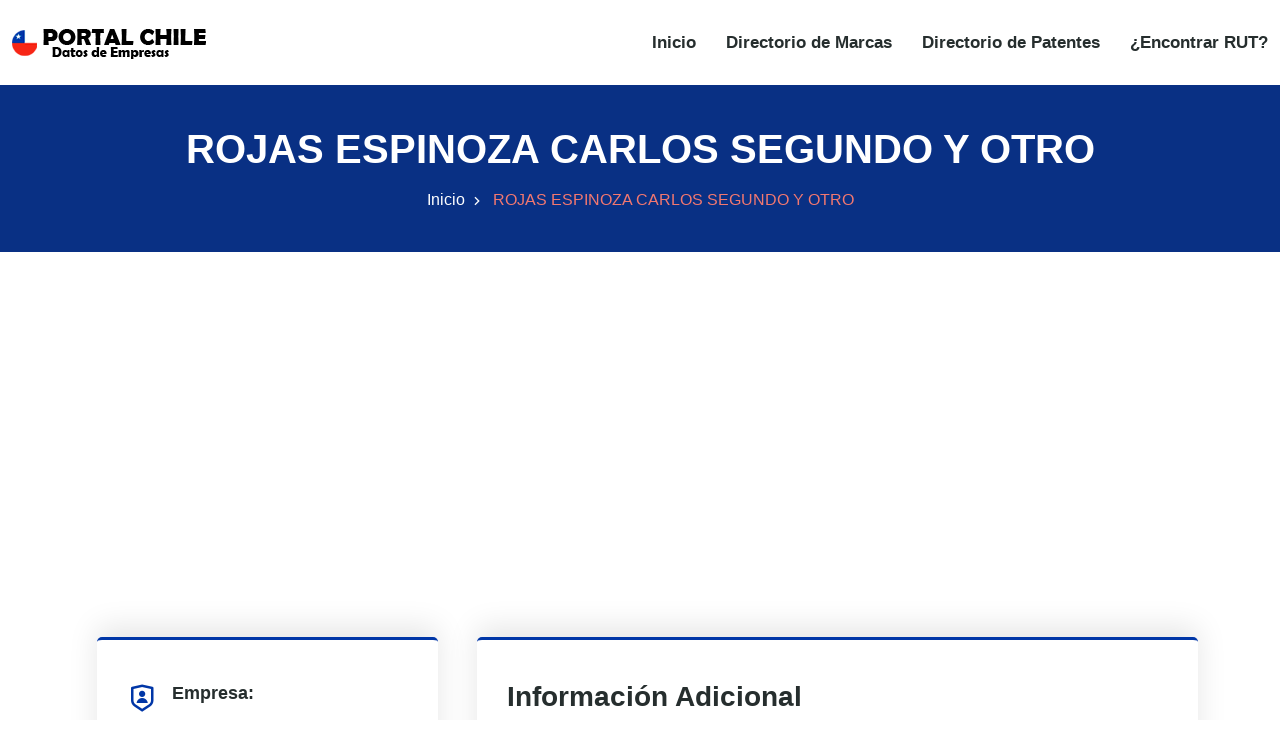

--- FILE ---
content_type: text/html
request_url: https://www.portalchile.org/empresa/rojas-espinoza-carlos-segundo-y-otro-50595990
body_size: 6645
content:
<!DOCTYPE html><html lang="es"> <head><meta charset="utf-8"><meta name="viewport" content="width=device-width, initial-scale=1"><title>ROJAS ESPINOZA CARLOS SEGUNDO Y OTRO con RUT 50595990-6</title><meta name="description" content="ROJAS ESPINOZA CARLOS SEGUNDO Y OTRO con RUT 50595990-6"><link rel="canonical" href="https://www.portalchile.org/empresa/rojas-espinoza-carlos-segundo-y-otro-50595990"><meta name="theme-color" content="#093084"><meta name="robots" content="index,follow"><meta property="og:type" content="website"><meta property="og:url" content="https://www.portalchile.org/empresa/rojas-espinoza-carlos-segundo-y-otro-50595990"><meta property="og:title" content="ROJAS ESPINOZA CARLOS SEGUNDO Y OTRO con RUT 50595990-6"><meta property="og:description" content="ROJAS ESPINOZA CARLOS SEGUNDO Y OTRO con RUT 50595990-6"><meta property="og:image" content="https://www.portalchile.org/images/sidebar-logo.png"><meta property="twitter:card" content="summary_large_image"><meta property="twitter:url" content="https://www.portalchile.org/empresa/rojas-espinoza-carlos-segundo-y-otro-50595990"><meta property="twitter:title" content="ROJAS ESPINOZA CARLOS SEGUNDO Y OTRO con RUT 50595990-6"><meta property="twitter:description" content="ROJAS ESPINOZA CARLOS SEGUNDO Y OTRO con RUT 50595990-6"><meta property="twitter:image" content="https://www.portalchile.org/images/sidebar-logo.png"><script type="application/ld+json">{
                "@context": "https://schema.org/",
                "@type": "Organization",
                "name": "ROJAS ESPINOZA CARLOS SEGUNDO Y OTRO",
                "legalName":  "ROJAS ESPINOZA CARLOS SEGUNDO Y OTRO",
                "taxID": "50595990",
                "foundingDate": "01/01/1993",
                
                "address": {
                    "@type": "PostalAddress",
                    "streetAddress": "BULNES 585",
                    "addressLocality": "SAN BERNARDO",
                    "addressRegion": "MAIPO",
                    "addressCountry": {
                        "@type": "Country",
                        "name" : "CL"
                    }
                },
                    "numberOfEmployees": "0",
                    "url": "https://www.portalchile.org/empresa/rojas-espinoza-carlos-segundo-y-otro-50595990"
                    
                }</script><script type="text/partytown" src="https://www.googletagmanager.com/gtag/js?id=G-YZB0NY7B89"></script> <script type="text/partytown">(function(){const measurementId = "G-YZB0NY7B89";

  window.dataLayer = window.dataLayer || [];
  function gtag(){dataLayer.push(arguments);}
  gtag('js', new Date());
  gtag('config', measurementId);
})();</script><link rel="stylesheet" href="/styles/bootstrap.min.css"><link rel="stylesheet" href="/styles/animate.min.css"><link rel="stylesheet" href="/styles/remixicon.css"><link rel="stylesheet" href="/styles/styles.css"><link rel="stylesheet" href="/styles/responsive.css"><link rel="stylesheet" href="/styles/rtl.css"><meta name="astro-view-transitions-enabled" content="true"><meta name="astro-view-transitions-fallback" content="animate"><style>@keyframes astroFadeInOut{0%{opacity:1}to{opacity:0}}@keyframes astroFadeIn{0%{opacity:0;mix-blend-mode:plus-lighter}to{opacity:1;mix-blend-mode:plus-lighter}}@keyframes astroFadeOut{0%{opacity:1;mix-blend-mode:plus-lighter}to{opacity:0;mix-blend-mode:plus-lighter}}@keyframes astroSlideFromRight{0%{transform:translate(100%)}}@keyframes astroSlideFromLeft{0%{transform:translate(-100%)}}@keyframes astroSlideToRight{to{transform:translate(100%)}}@keyframes astroSlideToLeft{to{transform:translate(-100%)}}@media (prefers-reduced-motion){::view-transition-group(*),::view-transition-old(*),::view-transition-new(*){animation:none!important}[data-astro-transition-scope]{animation:none!important}}.astro-route-announcer{position:absolute;left:0;top:0;clip:rect(0 0 0 0);clip-path:inset(50%);overflow:hidden;white-space:nowrap;width:1px;height:1px}
</style><script type="module" src="/hoisted-BScVxmeO.js"></script>
<script>!(function(w,p,f,c){if(!window.crossOriginIsolated && !navigator.serviceWorker) return;c=w[p]=Object.assign(w[p]||{},{"lib":"/~partytown/","debug":false});c[f]=(c[f]||[]).concat(["dataLayer.push"])})(window,'partytown','forward');/* Partytown 0.11.2 - MIT QwikDev */
const t={preserveBehavior:!1},e=e=>{if("string"==typeof e)return[e,t];const[n,r=t]=e;return[n,{...t,...r}]},n=Object.freeze((t=>{const e=new Set;let n=[];do{Object.getOwnPropertyNames(n).forEach((t=>{"function"==typeof n[t]&&e.add(t)}))}while((n=Object.getPrototypeOf(n))!==Object.prototype);return Array.from(e)})());!function(t,r,o,i,a,s,c,l,d,p,u=t,f){function h(){f||(f=1,"/"==(c=(s.lib||"/~partytown/")+(s.debug?"debug/":""))[0]&&(d=r.querySelectorAll('script[type="text/partytown"]'),i!=t?i.dispatchEvent(new CustomEvent("pt1",{detail:t})):(l=setTimeout(v,(null==s?void 0:s.fallbackTimeout)||1e4),r.addEventListener("pt0",w),a?y(1):o.serviceWorker?o.serviceWorker.register(c+(s.swPath||"partytown-sw.js"),{scope:c}).then((function(t){t.active?y():t.installing&&t.installing.addEventListener("statechange",(function(t){"activated"==t.target.state&&y()}))}),console.error):v())))}function y(e){p=r.createElement(e?"script":"iframe"),t._pttab=Date.now(),e||(p.style.display="block",p.style.width="0",p.style.height="0",p.style.border="0",p.style.visibility="hidden",p.setAttribute("aria-hidden",!0)),p.src=c+"partytown-"+(e?"atomics.js?v=0.11.2":"sandbox-sw.html?"+t._pttab),r.querySelector(s.sandboxParent||"body").appendChild(p)}function v(n,o){for(w(),i==t&&(s.forward||[]).map((function(n){const[r]=e(n);delete t[r.split(".")[0]]})),n=0;n<d.length;n++)(o=r.createElement("script")).innerHTML=d[n].innerHTML,o.nonce=s.nonce,r.head.appendChild(o);p&&p.parentNode.removeChild(p)}function w(){clearTimeout(l)}s=t.partytown||{},i==t&&(s.forward||[]).map((function(r){const[o,{preserveBehavior:i}]=e(r);u=t,o.split(".").map((function(e,r,o){var a;u=u[o[r]]=r+1<o.length?u[o[r]]||(a=o[r+1],n.includes(a)?[]:{}):(()=>{let e=null;if(i){const{methodOrProperty:n,thisObject:r}=((t,e)=>{let n=t;for(let t=0;t<e.length-1;t+=1)n=n[e[t]];return{thisObject:n,methodOrProperty:e.length>0?n[e[e.length-1]]:void 0}})(t,o);"function"==typeof n&&(e=(...t)=>n.apply(r,...t))}return function(){let n;return e&&(n=e(arguments)),(t._ptf=t._ptf||[]).push(o,arguments),n}})()}))})),"complete"==r.readyState?h():(t.addEventListener("DOMContentLoaded",h),t.addEventListener("load",h))}(window,document,navigator,top,window.crossOriginIsolated);;(e=>{e.addEventListener("astro:before-swap",e=>{let r=document.body.querySelector("iframe[src*='/~partytown/']");if(r)e.newDocument.body.append(r)})})(document);</script><style>[data-astro-transition-scope="astro-ji5xmhzv-1"] { view-transition-name: astro-ji5xmhzv-1; }@layer astro { ::view-transition-old(astro-ji5xmhzv-1) { 
	animation-duration: 90ms, 220ms;
	animation-timing-function: cubic-bezier(0.76, 0, 0.24, 1), cubic-bezier(0.76, 0, 0.24, 1);
	animation-fill-mode: both, both;
	animation-name: astroFadeOut, astroSlideToLeft; }::view-transition-new(astro-ji5xmhzv-1) { 
	animation-duration: 210ms, 220ms;
	animation-timing-function: cubic-bezier(0.76, 0, 0.24, 1), cubic-bezier(0.76, 0, 0.24, 1);
	animation-delay: 30ms;
	animation-fill-mode: both, both;
	animation-name: astroFadeIn, astroSlideFromRight; }[data-astro-transition=back]::view-transition-old(astro-ji5xmhzv-1) { 
	animation-name: astroFadeOut, astroSlideToRight; }[data-astro-transition=back]::view-transition-new(astro-ji5xmhzv-1) { 
	animation-name: astroFadeIn, astroSlideFromLeft; } }[data-astro-transition-fallback="old"] [data-astro-transition-scope="astro-ji5xmhzv-1"],
			[data-astro-transition-fallback="old"][data-astro-transition-scope="astro-ji5xmhzv-1"] { 
	animation-duration: 90ms, 220ms;
	animation-timing-function: cubic-bezier(0.76, 0, 0.24, 1), cubic-bezier(0.76, 0, 0.24, 1);
	animation-fill-mode: both, both;
	animation-name: astroFadeOut, astroSlideToLeft; }[data-astro-transition-fallback="new"] [data-astro-transition-scope="astro-ji5xmhzv-1"],
			[data-astro-transition-fallback="new"][data-astro-transition-scope="astro-ji5xmhzv-1"] { 
	animation-duration: 210ms, 220ms;
	animation-timing-function: cubic-bezier(0.76, 0, 0.24, 1), cubic-bezier(0.76, 0, 0.24, 1);
	animation-delay: 30ms;
	animation-fill-mode: both, both;
	animation-name: astroFadeIn, astroSlideFromRight; }[data-astro-transition=back][data-astro-transition-fallback="old"] [data-astro-transition-scope="astro-ji5xmhzv-1"],
			[data-astro-transition=back][data-astro-transition-fallback="old"][data-astro-transition-scope="astro-ji5xmhzv-1"] { 
	animation-name: astroFadeOut, astroSlideToRight; }[data-astro-transition=back][data-astro-transition-fallback="new"] [data-astro-transition-scope="astro-ji5xmhzv-1"],
			[data-astro-transition=back][data-astro-transition-fallback="new"][data-astro-transition-scope="astro-ji5xmhzv-1"] { 
	animation-name: astroFadeIn, astroSlideFromLeft; }</style></head><body> <style>astro-island,astro-slot,astro-static-slot{display:contents}</style><script>(()=>{var l=(s,i,o)=>{let r=async()=>{await(await s())()},t=typeof i.value=="object"?i.value:void 0,c={rootMargin:t==null?void 0:t.rootMargin},n=new IntersectionObserver(e=>{for(let a of e)if(a.isIntersecting){n.disconnect(),r();break}},c);for(let e of o.children)n.observe(e)};(self.Astro||(self.Astro={})).visible=l;window.dispatchEvent(new Event("astro:visible"));})();;(()=>{var A=Object.defineProperty;var g=(i,o,a)=>o in i?A(i,o,{enumerable:!0,configurable:!0,writable:!0,value:a}):i[o]=a;var d=(i,o,a)=>g(i,typeof o!="symbol"?o+"":o,a);{let i={0:t=>m(t),1:t=>a(t),2:t=>new RegExp(t),3:t=>new Date(t),4:t=>new Map(a(t)),5:t=>new Set(a(t)),6:t=>BigInt(t),7:t=>new URL(t),8:t=>new Uint8Array(t),9:t=>new Uint16Array(t),10:t=>new Uint32Array(t),11:t=>1/0*t},o=t=>{let[l,e]=t;return l in i?i[l](e):void 0},a=t=>t.map(o),m=t=>typeof t!="object"||t===null?t:Object.fromEntries(Object.entries(t).map(([l,e])=>[l,o(e)]));class y extends HTMLElement{constructor(){super(...arguments);d(this,"Component");d(this,"hydrator");d(this,"hydrate",async()=>{var b;if(!this.hydrator||!this.isConnected)return;let e=(b=this.parentElement)==null?void 0:b.closest("astro-island[ssr]");if(e){e.addEventListener("astro:hydrate",this.hydrate,{once:!0});return}let c=this.querySelectorAll("astro-slot"),n={},h=this.querySelectorAll("template[data-astro-template]");for(let r of h){let s=r.closest(this.tagName);s!=null&&s.isSameNode(this)&&(n[r.getAttribute("data-astro-template")||"default"]=r.innerHTML,r.remove())}for(let r of c){let s=r.closest(this.tagName);s!=null&&s.isSameNode(this)&&(n[r.getAttribute("name")||"default"]=r.innerHTML)}let p;try{p=this.hasAttribute("props")?m(JSON.parse(this.getAttribute("props"))):{}}catch(r){let s=this.getAttribute("component-url")||"<unknown>",v=this.getAttribute("component-export");throw v&&(s+=` (export ${v})`),console.error(`[hydrate] Error parsing props for component ${s}`,this.getAttribute("props"),r),r}let u;await this.hydrator(this)(this.Component,p,n,{client:this.getAttribute("client")}),this.removeAttribute("ssr"),this.dispatchEvent(new CustomEvent("astro:hydrate"))});d(this,"unmount",()=>{this.isConnected||this.dispatchEvent(new CustomEvent("astro:unmount"))})}disconnectedCallback(){document.removeEventListener("astro:after-swap",this.unmount),document.addEventListener("astro:after-swap",this.unmount,{once:!0})}connectedCallback(){if(!this.hasAttribute("await-children")||document.readyState==="interactive"||document.readyState==="complete")this.childrenConnectedCallback();else{let e=()=>{document.removeEventListener("DOMContentLoaded",e),c.disconnect(),this.childrenConnectedCallback()},c=new MutationObserver(()=>{var n;((n=this.lastChild)==null?void 0:n.nodeType)===Node.COMMENT_NODE&&this.lastChild.nodeValue==="astro:end"&&(this.lastChild.remove(),e())});c.observe(this,{childList:!0}),document.addEventListener("DOMContentLoaded",e)}}async childrenConnectedCallback(){let e=this.getAttribute("before-hydration-url");e&&await import(e),this.start()}async start(){let e=JSON.parse(this.getAttribute("opts")),c=this.getAttribute("client");if(Astro[c]===void 0){window.addEventListener(`astro:${c}`,()=>this.start(),{once:!0});return}try{await Astro[c](async()=>{let n=this.getAttribute("renderer-url"),[h,{default:p}]=await Promise.all([import(this.getAttribute("component-url")),n?import(n):()=>()=>{}]),u=this.getAttribute("component-export")||"default";if(!u.includes("."))this.Component=h[u];else{this.Component=h;for(let f of u.split("."))this.Component=this.Component[f]}return this.hydrator=p,this.hydrate},e,this)}catch(n){console.error(`[astro-island] Error hydrating ${this.getAttribute("component-url")}`,n)}}attributeChangedCallback(){this.hydrate()}}d(y,"observedAttributes",["props"]),customElements.get("astro-island")||customElements.define("astro-island",y)}})();</script><astro-island uid="63rLv" prefix="r1" component-url="/NavBar-CE_uX-nZ.js" component-export="default" renderer-url="/client-D2KID80k.js" props="{}" ssr="" client="visible" opts="{&quot;name&quot;:&quot;NavBar&quot;,&quot;value&quot;:true}" await-children=""><div id="navbar" class="navbar-area"><div class="zixon-nav"><div class="container-fluid"><nav class="navbar navbar-expand-md navbar-light"><a href="/" class="navbar-brand" title="PORTAL CHILE"><img src="/images/logo.png" alt="PORTAL CHILE" width="195" height="33"/></a><button class="navbar-toggler navbar-toggler-right collapsed" type="button" data-toggle="collapse" data-target="#navbarSupportedContent" aria-controls="navbarSupportedContent" aria-expanded="false" aria-label="Toggle navigation"><span class="icon-bar top-bar"></span><span class="icon-bar middle-bar"></span><span class="icon-bar bottom-bar"></span></button><div class="collapse navbar-collapse" id="navbarSupportedContent"><ul class="navbar-nav"><li class="nav-item"><a href="/" class="nav-link" title="Inicio">Inicio</a></li><li class="nav-item"><a href="/marcas" class="nav-link" title="Directorio de Marcas">Directorio de Marcas</a></li><li class="nav-item"><a href="/patentes" class="nav-link" title="Directorio de Patentes">Directorio de Patentes</a></li><li class="nav-item"><a href="/encontrar-rut-empresas-chile" class="nav-link" title="¿Encontrar RUT?">¿Encontrar RUT?</a></li></ul></div></nav></div></div></div><!--astro:end--></astro-island> <div class="page-title-area bg-azul"> <div class="container"> <div class="page-title-content"> <h1 class="blanco" data-astro-transition-scope="astro-ji5xmhzv-1">ROJAS ESPINOZA CARLOS SEGUNDO Y OTRO</h1> <ul> <li> <a href="/" title="Inicio">Inicio</a> </li> <li>ROJAS ESPINOZA CARLOS SEGUNDO Y OTRO</li> </ul></div>      </div> </div>  <script>(()=>{var e=async t=>{await(await t())()};(self.Astro||(self.Astro={})).only=e;window.dispatchEvent(new Event("astro:only"));})();</script><astro-island uid="1Q3cOk" component-url="/AdBanner-VIZApLg_.js" component-export="default" renderer-url="/client-D2KID80k.js" props="{&quot;AdClient&quot;:[0,&quot;ca-pub-5773550113013365&quot;],&quot;AdSlot&quot;:[0,&quot;3097031854&quot;],&quot;rutaActual&quot;:[0,&quot;https://www.portalchile.org/empresa/rojas-espinoza-carlos-segundo-y-otro-50595990&quot;]}" ssr="" client="only" opts="{&quot;name&quot;:&quot;AdBanner&quot;,&quot;value&quot;:&quot;react&quot;}"></astro-island> <div class="projects-details-area ptb-100"> <div class="container"> <div class="row"> <div class="col-lg-4 col-md-12"> <div class="projects-details-info"> <ul> <li> <i class="ri-shield-user-line"></i> <span>Empresa:</span> ROJAS ESPINOZA CARLOS SEGUNDO Y OTRO </li> <li> <i class="ri-price-tag-3-line"></i> <span>RUT:</span> 50595990-6 </li> <li> <i class="ri-folder-line"></i> <span>Tipo Contribuyente:</span> SIN PER. JURIDICA </li> <li> <i class="ri-folder-4-line"></i> <span>SubTipo Contribuyente:</span> SOCIEDADES DE HECHO </li> <li> <i class="ri-map-pin-2-line"></i> <span>Dirección:</span> <a href="https://maps.google.com/?q=BULNES 585, SAN BERNARDO, MAIPO, XIII REGION METROPOLITANA, CHILE" target="_blank">BULNES 585, SAN BERNARDO, MAIPO, XIII REGION METROPOLITANA</a> </li> <li> <i class="ri-calendar-2-line"></i> <span>Fundada:</span> 01/01/1993 </li>   <li> <astro-island uid="8nsM8" component-url="/AdBanner-VIZApLg_.js" component-export="default" renderer-url="/client-D2KID80k.js" props="{&quot;AdClient&quot;:[0,&quot;ca-pub-5773550113013365&quot;],&quot;AdSlot&quot;:[0,&quot;7586655790&quot;],&quot;rutaActual&quot;:[0,&quot;50595990-6&quot;]}" ssr="" client="only" opts="{&quot;name&quot;:&quot;AdBanner&quot;,&quot;value&quot;:&quot;react&quot;}"></astro-island> </li> </ul> </div> </div> <div class="col-lg-8 col-md-12"> <div class="projects-details-info"> <h3>Información Adicional<hr class="linea"></h3> <p> <strong>Ventas: </strong>4 <br> <strong>Empleados: </strong> 0<br> <strong>Ranking: </strong> 465630<br> <strong>¿Vende al Estado?: </strong> NO<br> <strong>Capital: </strong> +5<br> </p> <astro-island uid="Z1wqlNi" prefix="r0" component-url="/ActividadesEmpresa-DPs1b3J_.js" component-export="ActividadesEmpresa" renderer-url="/client-D2KID80k.js" props="{&quot;actividadesdata&quot;:[1,[[0,{&quot;rut&quot;:[0,&quot;50595990&quot;],&quot;descripcion&quot;:[0,&quot;Otras actividades de servicios personales n.c.p.&quot;],&quot;id&quot;:[0,&quot;2463&quot;],&quot;idactividad&quot;:[0,&quot;960909&quot;]}],[0,{&quot;rut&quot;:[0,&quot;50595990&quot;],&quot;descripcion&quot;:[0,&quot;Venta al por menor de alimentos en comercios especializados (almacenes pequeños y minimarket)&quot;],&quot;id&quot;:[0,&quot;2461&quot;],&quot;idactividad&quot;:[0,&quot;472101&quot;]}],[0,{&quot;rut&quot;:[0,&quot;50595990&quot;],&quot;descripcion&quot;:[0,&quot;Venta al por menor en comercios especializados de carne y productos cárnicos&quot;],&quot;id&quot;:[0,&quot;2462&quot;],&quot;idactividad&quot;:[0,&quot;472102&quot;]}]]]}" ssr="" client="visible" opts="{&quot;name&quot;:&quot;ActividadesEmpresa&quot;,&quot;value&quot;:true}" await-children=""><h3 id="actividad" class="mt-5">Actividades:<hr class="linea"/></h3><div class="projects-details-info-sucu"><ul><li><i class="ri-arrow-right-circle-line"></i><a href="/actividad-economica/otras-actividades-de-servicios-personales-ncp-960909?page=1" title="Otras actividades de servicios personales n.c.p."><strong>ID ACTIVIDAD:</strong> <!-- -->960909<!-- --> / <strong>ACTIVIDAD:</strong> <!-- -->Otras actividades de servicios personales n.c.p.</a></li><li><i class="ri-arrow-right-circle-line"></i><a href="/actividad-economica/venta-al-por-menor-de-alimentos-en-comercios-especializados-almacenes-pequenos-y-minimarket-472101?page=1" title="Venta al por menor de alimentos en comercios especializados (almacenes pequeños y minimarket)"><strong>ID ACTIVIDAD:</strong> <!-- -->472101<!-- --> / <strong>ACTIVIDAD:</strong> <!-- -->Venta al por menor de alimentos en comercios especializados (almacenes pequeños y minimarket)</a></li><li><i class="ri-arrow-right-circle-line"></i><a href="/actividad-economica/venta-al-por-menor-en-comercios-especializados-de-carne-y-productos-carnicos-472102?page=1" title="Venta al por menor en comercios especializados de carne y productos cárnicos"><strong>ID ACTIVIDAD:</strong> <!-- -->472102<!-- --> / <strong>ACTIVIDAD:</strong> <!-- -->Venta al por menor en comercios especializados de carne y productos cárnicos</a></li></ul></div><!--astro:end--></astro-island>  <ul>  </ul>  <ul>  </ul>  <ul>  </ul>  <ul>  </ul>   <h3 class="mt-5">Leyenda<hr class="linea"></h3> <p><strong>Ventas:</strong> Representa el ranking de la cifra de ventas del universo de empresas chilenas en trece escalones (1-13). Ejemplo: 1 representaría el grupo inferior, mientras 13 representaría el grupo superior.</p> <p><strong>Capital:</strong> Cuando la cifra es positiva, representa el decil (1 al 10) del capital en el balance del universo de empresas chilenas. Ejemplo: 1 representaría el decil inferior, 10 representaría el decil superior. Cuando la cifra es negativa, representa el decil (-1 al -10) del capital en el balance del universo de empresas chilenas. Ejemplo: -1 representaría el decil <strong>inferior</strong> de empresas con capital negativo, mientras que -10, representaría el decil <strong>superior</strong> de empresas con capital negativo.</p> </div> </div> </div> </div> </div>  <astro-island uid="1iAfr7" prefix="r2" component-url="/GoTop-DxJLIj6f.js" component-export="default" renderer-url="/client-D2KID80k.js" props="{&quot;scrollStepInPx&quot;:[0,100],&quot;delayInMs&quot;:[0,10.5]}" ssr="" client="visible" opts="{&quot;name&quot;:&quot;GoTop&quot;,&quot;value&quot;:true}" await-children=""><div class="go-top "><i class="ri-arrow-up-s-line"></i></div><!--astro:end--></astro-island> <footer class="footer-area"> <div class="container"> <div class="row justify-content-center"> <div class="col-lg-3 col-sm-6 col-md-6"> <div class="single-footer-widget"> <a href="/" class="logo" title="PORTALCHILE"> <img src="/images/white-logo.png" alt="PORTALCHILE" width="195" height="33" loading="lazy" decoding="async"> </a> <p>Directorio de RUT y empresas de Chile.</p> </div> </div> <div class="col-lg-3 col-sm-6 col-md-6"> <div class="single-footer-widget pl-4"> <h3>Links de Interés</h3> <ul class="links-list"> <li> <a href="/marcas" title="Directorio de Marcas">Directorio de Marcas</a> </li> <li> <a href="/patentes" title="Directorio de Patentes">Directorio de Patentes</a> </li> <li> <a href="/privacidad" title="Política de privacidad">Política de privacidad</a> </li> <li> <a href="/estadisticas-exportaciones" target="_blank" title="Estadísticas Exportaciones">Estadísticas Exportaciones</a> </li> <li> <a href="/estadisticas-importaciones" target="_blank" title="Estadísticas Importaciones">Estadísticas Importaciones</a> </li> </ul> </div> </div> </div> </div> <div class="copyright-area"> <div class="container"> <div class="row align-items-center"> <div class="col-lg-6 col-md-7 col-sm-6"> <p>&copy; 2021 - 2025 Todos los derechos reservados. PORTALCHILE.ORG</p> </div> <div class="col-lg-6 col-md-5 col-sm-6"> <ul class="social-links"> <li> <a href="https://www.facebook.com/PortalChileOrg-112097876942065" target="_blank" rel="noreferrer" title="Facebook" aria-label="Facebook"> <i class="ri-facebook-fill ri-2x" aria-hidden="true"></i> </a> </li> <li> <a href="https://twitter.com/PortalchileO" target="_blank" rel="noreferrer" title="Twitter" aria-label="Twitter"> <i class="ri-twitter-fill ri-2x" aria-hidden="true"></i> </a> </li> </ul> </div> </div> </div> </div> </footer> </body></html>

--- FILE ---
content_type: text/html; charset=utf-8
request_url: https://www.google.com/recaptcha/api2/aframe
body_size: 266
content:
<!DOCTYPE HTML><html><head><meta http-equiv="content-type" content="text/html; charset=UTF-8"></head><body><script nonce="Hc1c447zx7xs1GIB2LiR4w">/** Anti-fraud and anti-abuse applications only. See google.com/recaptcha */ try{var clients={'sodar':'https://pagead2.googlesyndication.com/pagead/sodar?'};window.addEventListener("message",function(a){try{if(a.source===window.parent){var b=JSON.parse(a.data);var c=clients[b['id']];if(c){var d=document.createElement('img');d.src=c+b['params']+'&rc='+(localStorage.getItem("rc::a")?sessionStorage.getItem("rc::b"):"");window.document.body.appendChild(d);sessionStorage.setItem("rc::e",parseInt(sessionStorage.getItem("rc::e")||0)+1);localStorage.setItem("rc::h",'1766384332224');}}}catch(b){}});window.parent.postMessage("_grecaptcha_ready", "*");}catch(b){}</script></body></html>

--- FILE ---
content_type: text/css; charset=UTF-8
request_url: https://www.portalchile.org/styles/styles.css
body_size: 20802
content:
/*
@File: Zixon Template Globals Styles

* This file contains the styling for the actual template, this
is the file you need to edit to change the look of the
template.

This files table contents are outlined below>>>>>

*******************************************
*******************************************

** - Default CSS
** - Top Header Area CSS
** - Navbar Area CSS
** - Search Overlay CSS
** - Main Banner Area CSS
** - Services Area CSS
** - Services Details Area CSS
** - About Area CSS
** - Funfacts Area CSS
** - Projects Area CSS
** - Projects Details Area CSS
** - Team Area CSS
** - Testimonial Area CSS
** - What We Do Area CSS
** - Free Quote Area CSS
** - Why Choose Us Area CSS
** - Call Back Request Area CSS
** - Products Area CSS
** - Products Details Area CSS
** - Cart Area CSS
** - Checkout Area CSS
** - Partner Area CSS
** - Blog Area CSS
** - Blog Details Area CSS
** - Page Title Area CSS
** - Company History Area CSS
** - Contact Area CS
** - FAQ Area CSS
** - Privacy Policy Area CSS
** - Terms & Conditions Area CSS
** - Profile Authentication Area CSS
** - Pagination Area CSS
** - Widget Area CSS
** - 404 Error Area CSS
** - Coming Soon Area CSS
** - Footer Area CSS
** - Go Top CSS
** - Modal CSS
*/
/*================================================
Default CSS
=================================================*/
:root {
  --fontFamily: 'Nunito Sans', sans-serif;
  --headingFontFamily: 'Montserrat', sans-serif;
  --mainColor: #0036a7;
  --mainColor2: #164957;
  --optionalColor: #666666;
  --whiteColor: #ffffff;
  --blackColor: #262E2E;
  --fontSize: 16px;
  --transition: .5s;
  scroll-behavior: initial;
}

.linea{
  width: 100%;
  border-top: 3px solid var(--optionalColor) !important;
  border-bottom: 3px solid var(--optionalColor) !important;
  margin-bottom: 25px;
}

.linea-del{
  width: 100%;
  border-top: 1px solid var(--optionalColor) !important;
  margin-bottom: 25px;
}

.texto-rojo {
  color: red; 
  cursor:default   !important;
}

.texto-negro {
  font-weight: bold;
}


.capa_auto {
  
  background-color: #f2f4f8;
  position: absolute;
  top: 75px;
  left: 0px;
  width: 100%;
  text-transform: uppercase;

}

.capa_auto ul{
  list-style-type: none;
  padding: 0;
 
}

.capa_auto li{
  margin-left: 10px;;
  margin-top: 10px;
  
  list-style: none;
  border-bottom: 1px solid #000;
  cursor: pointer;
  
}

.capa_auto li:hover{
  color: var(--mainColor);
}

.capa_auto ul li:last-child {
  border-bottom: none
}


.blanco {
  color: var(--whiteColor);
}

.bg-azul{
  background-color: #093084;
  }

body {
  margin: 0;
  padding: 0;
  color: var(--blackColor);
  font-size: var(--fontSize);
  font-family: var(--fontFamily);
}

.h1, .h2, .h3, .h4, .h5, .h6, h1, h2, h3, h4, h5, h6 {
  color: var(--blackColor);
  font-weight: 700;
  font-family: var(--headingFontFamily);
}

.blanco {
  color: #FFF;
  font-size: 20px;
}

.separacion{
  margin-top: 5px;

}
.separacion-btn{
  margin-top: 5px;
  margin-right: 5px;
  width: 100px;
  text-align: center;

}

.separacion-btn1{
  margin-top: 5px;
  margin-right: 5px;
  text-align: center;
}

a {
  -webkit-transition: var(--transition);
  transition: var(--transition);
  color: var(--blackColor);
  text-decoration: none;
  outline: 0 !important;
}

a:hover {
  color: var(--mainColor);
  text-decoration: none;
}

:focus {
  outline: 0 !important;
}

.d-table {
  width: 100%;
  height: 100%;
}

.d-table-cell {
  vertical-align: middle;
}

img {
  
  max-width: 100%;
  height: auto;
}

p {
  color: var(--optionalColor);
  font-size: var(--fontSize);
  margin-bottom: 15px;
  line-height: 1.7;
}

p:last-child {
  margin-bottom: 0;
}

.bg-fafafa {
  background-color: #fafafa;
}

.bg-fbf9f7 {
  background-color: #fbf9f7;
}

.bg-f3f2f2 {
  background-color: #f3f2f2;
}

.ptb-100 {
  padding-top: 100px;
  padding-bottom: 100px;
}

.pt-100 {
  padding-top: 100px;
}

.pb-100 {
  padding-bottom: 100px;
}

.ptb-70 {
  padding-top: 70px;
  padding-bottom: 70px;
}

.pt-70 {
  padding-top: 70px;
}

.pb-70 {
  padding-bottom: 70px;
}

.pt-0 .pt-100, .pt-0 .ptb-100 {
  padding-top: 0 !important;
}

/*section-title*/
.section-title {
  max-width: 720px;
  text-align: center;
  position: relative;
  padding-bottom: 25px;
  margin-left: auto;
  margin-right: auto;
  margin-bottom: 60px;
}

.section-title .sub-title {
  display: block;
  margin-bottom: 12px;
  color: black;
  font-size: 15px;
  font-weight: 700;
}

.section-title h2 {
  font-size: 40px;
  margin-bottom: 0;
}

.section-title p {
  max-width: 600px;
  margin-left: auto;
  margin-right: auto;
  margin-top: 12px;
}

.section-title::before {
  left: 0;
  right: 0;
  bottom: 0;
  width: 60px;
  height: 3px;
  content: '';
  position: absolute;
  background-color: #b52400;
  margin-left: auto;
  margin-right: auto;
}

/*default-btn*/
.default-btn {
  display: inline-block;
  border: none;
  border-radius: 5px;
  z-index: 1;
  position: relative;
  color: var(--blackColor);
  background-color: transparent;
  -webkit-transition: var(--transition);
  transition: var(--transition);
  text-align: center;
  padding: 12px 65px 12px 30px;
  font-size: var(--fontSize);
  font-weight: 700;
}

.default-btn i {
  position: absolute;
  right: 7px;
  width: 35px;
  color: var(--whiteColor);
  -webkit-transition: var(--transition);
  transition: var(--transition);
  border-radius: 5px;
  height: 35px;
  font-size: 17px;
  line-height: 35px;
  background-color: var(--mainColor);
  top: 50%;
  -webkit-transform: translateY(-50%);
          transform: translateY(-50%);
}

.default-btn::before {
  content: '';
  position: absolute;
  left: 0;
  opacity: .40;
  right: 0;
  top: 0;
  border-radius: 5px;
  bottom: 0;
  z-index: -1;
  -webkit-transition: var(--transition);
  transition: var(--transition);
  border: 1px solid var(--mainColor);
}

.default-btn:hover {
  background-color: var(--mainColor);
  color: var(--whiteColor);
}

.default-btn:hover i {
  color: var(--mainColor);
  background-color: var(--whiteColor);
}

.default-btn:hover::before {
  opacity: 1;
}

/*form-control*/
.form-control {
  border-radius: 0;
  background-color: #f5f5f5 !important;
  -webkit-box-shadow: unset !important;
          box-shadow: unset !important;
  -webkit-transition: var(--transition);
  transition: var(--transition);
  border: none !important;
  height: 50px;
  padding-left: 15px;
  color: var(--blackColor);
  font-size: var(--fontSize);
  font-weight: 500;
}

.form-control::-webkit-input-placeholder {
  color: #999999;
  -webkit-transition: var(--transition);
  transition: var(--transition);
}

.form-control:-ms-input-placeholder {
  color: #999999;
  -webkit-transition: var(--transition);
  transition: var(--transition);
}

.form-control::-ms-input-placeholder {
  color: #999999;
  -webkit-transition: var(--transition);
  transition: var(--transition);
}

.form-control::placeholder {
  color: #999999;
  -webkit-transition: var(--transition);
  transition: var(--transition);
}

.form-control:focus::-webkit-input-placeholder {
  color: transparent;
}

.form-control:focus:-ms-input-placeholder {
  color: transparent;
}

.form-control:focus::-ms-input-placeholder {
  color: transparent;
}

.form-control:focus::placeholder {
  color: transparent;
}

textarea.form-control {
  padding-top: 15px;
  height: auto;
}

/*================================================
Top Header Area CSS
=================================================*/
.top-header-area {
  background-color: var(--mainColor2);
  padding-top: 12px;
  padding-bottom: 12px;
}

.top-header-area .container-fluid {
  padding-left: 30px;
  padding-right: 30px;
}

.top-header-area .language-switcher {
  position: relative;
  margin-left: 25px;
}

.top-header-area .language-switcher .dropdown-toggle {
  padding: 0;
  border: none;
  line-height: 1;
  font-weight: 500;
  -webkit-box-shadow: unset;
          box-shadow: unset;
  color: var(--whiteColor);
  background-color: transparent;
  font-size: var(--fontSize);
  font-weight: 700;
}

.top-header-area .language-switcher .dropdown-toggle::after {
  display: none;
}

.top-header-area .language-switcher .dropdown-toggle img {
  width: 35px;
}

.top-header-area .language-switcher .dropdown-toggle span {
  display: inline-block;
  position: relative;
  padding-right: 20px;
  margin-left: 10px;
  line-height: 1;
}

.top-header-area .language-switcher .dropdown-toggle span i {
  position: absolute;
  top: 50%;
  margin-top: 1px;
  right: 0;
  -webkit-transform: translateY(-50%);
          transform: translateY(-50%);
  font-size: 20px;
  font-weight: normal;
}

.top-header-area .language-switcher .dropdown-menu {
  opacity: 0;
  float: unset;
  border: none;
  padding: 15px;
  display: block;
  border-radius: 0;
  margin-top: 20px;
  visibility: hidden;
  -webkit-transition: var(--transition);
  transition: var(--transition);
  -webkit-box-shadow: 0px 0px 15px 0px rgba(0, 0, 0, 0.1);
          box-shadow: 0px 0px 15px 0px rgba(0, 0, 0, 0.1);
}

.top-header-area .language-switcher .dropdown-menu li {
  margin-bottom: 12px;
}

.top-header-area .language-switcher .dropdown-menu li .dropdown-item {
  padding: 0;
  color: var(--blackColor);
  font-size: var(--fontSize);
  font-weight: 600;
}

.top-header-area .language-switcher .dropdown-menu li .dropdown-item:last-child {
  margin-bottom: 0;
}

.top-header-area .language-switcher .dropdown-menu li .dropdown-item img {
  width: 35px;
}

.top-header-area .language-switcher .dropdown-menu li .dropdown-item span {
  margin-left: 10px;
}

.top-header-area .language-switcher .dropdown-menu li .dropdown-item:hover, .top-header-area .language-switcher .dropdown-menu li .dropdown-item:focus {
  background-color: transparent !important;
}

.top-header-area .language-switcher .dropdown-menu li .dropdown-item:active, .top-header-area .language-switcher .dropdown-menu li .dropdown-item.active {
  color: var(--blackColor);
  background-color: transparent;
}

.top-header-area .language-switcher .dropdown-menu li:last-child {
  margin-bottom: 0;
}

.top-header-area .language-switcher .dropdown-menu.show {
  opacity: 1;
  visibility: visible;
  margin-top: 10px !important;
}

.top-header-social-links {
  padding-left: 0;
  margin-bottom: 0;
  list-style-type: none;
}

.top-header-social-links li {
  display: inline-block;
  margin-right: 15px;
  color: var(--whiteColor);
  font-size: 15px;
}

.top-header-social-links li a {
  display: block;
  font-size: 18px;
  line-height: .01;
  color: var(--whiteColor);
}

.top-header-social-links li a i {
  line-height: 1;
}

.top-header-social-links li a:hover {
  -webkit-transform: translateY(-5px);
          transform: translateY(-5px);
}

.top-header-social-links li:last-child {
  margin-right: 0;
}

.top-header-contact-info {
  padding-left: 0;
  list-style-type: none;
  margin-bottom: 0;
  text-align: end;
}

.top-header-contact-info li {
  display: inline-block;
  margin-right: 15px;
  position: relative;
  color: #d8d0d0;
  padding-left: 25px;
  font-size: 15px;
}

.top-header-contact-info li i {
  position: absolute;
  left: 0;
  line-height: 1;
  color: var(--whiteColor);
  top: 2.5px;
  font-size: 18px;
}

.top-header-contact-info li span {
  color: var(--whiteColor);
  font-weight: 600;
}

.top-header-contact-info li:last-child {
  margin-right: 0;
}

/*================================================
Navbar Area CSS
=================================================*/
.header-area {
  position: absolute;
  left: 0;
  right: 0;
  background-color: transparent;
  top: 20px;
  height: auto;
  z-index: 9;
}

.header-area .top-header-area {
  background-color: transparent;
  padding: 0;
}

.header-area .top-header-area .top-header-inner {
  background-color: var(--mainColor2);
  border-radius: 30px 30px 0 0;
  padding-top: 12px;
  padding-left: 40px;
  padding-right: 40px;
  padding-bottom: 12px;
}

.navbar-area {
  background-color: var(--whiteColor);
  padding-top: 5px;
  padding-bottom: 5px;
}

.navbar-area.navbar-style-two {
  background-color: transparent;
  padding-top: 0;
  padding-bottom: 0;
}

.navbar-area.navbar-style-two .navbar {
  -webkit-box-shadow: 0 7px 30px -10px rgba(133, 153, 162, 0.3);
          box-shadow: 0 7px 30px -10px rgba(133, 153, 162, 0.3);
  background-color: var(--whiteColor);
  border-radius: 0 0 30px 30px;
  padding-left: 40px;
  padding-right: 40px;
}

.navbar-area.navbar-style-two .navbar .navbar-nav {
  margin-left: auto;
  margin-right: auto;
}

.navbar-area.navbar-style-two .navbar .others-option {
  margin-left: 0;
}

.navbar-area.navbar-style-two.is-sticky .navbar {
  background-color: transparent;
  -webkit-box-shadow: unset;
          box-shadow: unset;
  border-radius: 0;
  padding-left: 0;
  padding-right: 0;
}

.navbar-area.navbar-style-three {
  background-color: var(--blackColor);
  position: absolute;
  left: 0;
  right: 0;
  top: 0;
  height: auto;
  z-index: 9;
}

.navbar-area.navbar-style-three .zixon-nav .navbar .navbar-nav .nav-item a {
  color: var(--whiteColor);
}

.navbar-area.navbar-style-three .zixon-nav .navbar .navbar-nav .nav-item a:hover, .navbar-area.navbar-style-three .zixon-nav .navbar .navbar-nav .nav-item a:focus, .navbar-area.navbar-style-three .zixon-nav .navbar .navbar-nav .nav-item a.active {
  color: var(--mainColor);
}

.navbar-area.navbar-style-three .zixon-nav .navbar .navbar-nav .nav-item:hover a, .navbar-area.navbar-style-three .zixon-nav .navbar .navbar-nav .nav-item.active a {
  color: var(--mainColor);
}

.navbar-area.navbar-style-three .zixon-nav .navbar .navbar-nav .nav-item .dropdown-menu li a {
  color: var(--blackColor);
}

.navbar-area.navbar-style-three .zixon-nav .navbar .navbar-nav .nav-item .dropdown-menu li a:hover, .navbar-area.navbar-style-three .zixon-nav .navbar .navbar-nav .nav-item .dropdown-menu li a:focus {
  color: var(--mainColor);
}

.navbar-area.navbar-style-three .zixon-nav .navbar .navbar-nav .nav-item .dropdown-menu li a.active {
  color: var(--mainColor);
}

.navbar-area.navbar-style-three .zixon-nav .navbar .navbar-nav .nav-item .dropdown-menu li .dropdown-menu li a {
  color: var(--blackColor);
}

.navbar-area.navbar-style-three .zixon-nav .navbar .navbar-nav .nav-item .dropdown-menu li .dropdown-menu li a:hover, .navbar-area.navbar-style-three .zixon-nav .navbar .navbar-nav .nav-item .dropdown-menu li .dropdown-menu li a:focus {
  color: var(--mainColor);
}

.navbar-area.navbar-style-three .zixon-nav .navbar .navbar-nav .nav-item .dropdown-menu li .dropdown-menu li a.active {
  color: var(--mainColor);
}

.navbar-area.navbar-style-three .zixon-nav .navbar .navbar-nav .nav-item .dropdown-menu li .dropdown-menu li .dropdown-menu li a {
  color: var(--blackColor);
}

.navbar-area.navbar-style-three .zixon-nav .navbar .navbar-nav .nav-item .dropdown-menu li .dropdown-menu li .dropdown-menu li a:hover, .navbar-area.navbar-style-three .zixon-nav .navbar .navbar-nav .nav-item .dropdown-menu li .dropdown-menu li .dropdown-menu li a:focus {
  color: var(--mainColor);
}

.navbar-area.navbar-style-three .zixon-nav .navbar .navbar-nav .nav-item .dropdown-menu li .dropdown-menu li .dropdown-menu li a.active {
  color: var(--mainColor);
}

.navbar-area.navbar-style-three .zixon-nav .navbar .navbar-nav .nav-item .dropdown-menu li .dropdown-menu li .dropdown-menu li .dropdown-menu li a {
  color: var(--blackColor);
}

.navbar-area.navbar-style-three .zixon-nav .navbar .navbar-nav .nav-item .dropdown-menu li .dropdown-menu li .dropdown-menu li .dropdown-menu li a:hover, .navbar-area.navbar-style-three .zixon-nav .navbar .navbar-nav .nav-item .dropdown-menu li .dropdown-menu li .dropdown-menu li .dropdown-menu li a:focus {
  color: var(--mainColor);
}

.navbar-area.navbar-style-three .zixon-nav .navbar .navbar-nav .nav-item .dropdown-menu li .dropdown-menu li .dropdown-menu li .dropdown-menu li a.active {
  color: var(--mainColor);
}

.navbar-area.navbar-style-three .zixon-nav .navbar .navbar-nav .nav-item .dropdown-menu li .dropdown-menu li .dropdown-menu li .dropdown-menu li.active a {
  color: var(--mainColor);
}

.navbar-area.navbar-style-three .zixon-nav .navbar .navbar-nav .nav-item .dropdown-menu li .dropdown-menu li .dropdown-menu li.active a {
  color: var(--mainColor);
}

.navbar-area.navbar-style-three .zixon-nav .navbar .navbar-nav .nav-item .dropdown-menu li .dropdown-menu li.active a {
  color: var(--mainColor);
}

.navbar-area.navbar-style-three .zixon-nav .navbar .navbar-nav .nav-item .dropdown-menu li.active a {
  color: var(--mainColor);
}

.navbar-area.navbar-style-three .zixon-nav .navbar .others-option .language-switcher .dropdown-toggle {
  color: var(--whiteColor);
}

.navbar-area.navbar-style-three .zixon-nav .navbar .others-option .search-icon {
  color: var(--whiteColor);
}

.navbar-area.navbar-style-three .zixon-nav .navbar .others-option .search-icon:hover {
  color: var(--mainColor);
}

.navbar-area.navbar-style-three.is-sticky {
  background-color: var(--blackColor) !important;
}

.navbar-area.is-sticky {
  top: 0;
  left: 0;
  width: 100%;
  z-index: 999;
  position: fixed;
  background-color: var(--whiteColor) !important;
  -webkit-box-shadow: 0 2px 28px 0 rgba(0, 0, 0, 0.09);
          box-shadow: 0 2px 28px 0 rgba(0, 0, 0, 0.09);
  -webkit-animation: 500ms ease-in-out 0s normal none 1 running fadeInDown;
          animation: 500ms ease-in-out 0s normal none 1 running fadeInDown;
  padding-top: 0;
  padding-bottom: 0;
}

.zixon-nav .container-fluid {
  padding-left: 30px;
  padding-right: 30px;
}

.zixon-nav .navbar {
  padding: 0;
  position: inherit;
}

.zixon-nav .navbar .navbar-brand {
  font-size: inherit;
  line-height: 1;
  padding: 0;
}

.zixon-nav .navbar ul {
  padding-left: 0;
  list-style-type: none;
  margin-bottom: 0;
}

.zixon-nav .navbar .navbar-nav {
  margin-left: auto;
}

.zixon-nav .navbar .navbar-nav .nav-item {
  position: relative;
  margin-left: 15px;
  margin-right: 15px;
}

.zixon-nav .navbar .navbar-nav .nav-item a {
  position: relative;
  color: var(--blackColor);
  -webkit-transition: var(--transition);
  transition: var(--transition);
  font-weight: 700;
  font-size: 17px;
  padding-left: 0;
  padding-right: 0;
  padding-top: 25px;
  padding-bottom: 25px;
}

.zixon-nav .navbar .navbar-nav .nav-item a:hover, .zixon-nav .navbar .navbar-nav .nav-item a:focus, .zixon-nav .navbar .navbar-nav .nav-item a.active {
  color: var(--mainColor);
}

.zixon-nav .navbar .navbar-nav .nav-item .dropdown-toggle {
  padding-right: 14px;
}

.zixon-nav .navbar .navbar-nav .nav-item .dropdown-toggle::after {
  display: none;
}

.zixon-nav .navbar .navbar-nav .nav-item .dropdown-toggle::before {
  position: absolute;
  content: "\EA4E";
  line-height: 1;
  right: -2px;
  top: 31px;
  font-family: remixicon;
  font-size: 15px;
}

.zixon-nav .navbar .navbar-nav .nav-item:last-child {
  margin-right: 0;
}

.zixon-nav .navbar .navbar-nav .nav-item:first-child {
  margin-left: 0;
}

.zixon-nav .navbar .navbar-nav .nav-item:hover a, .zixon-nav .navbar .navbar-nav .nav-item.active a {
  color: var(--mainColor);
}

.zixon-nav .navbar .navbar-nav .nav-item .dropdown-menu {
  left: 0;
  top: 75px;
  opacity: 0;
  z-index: 99;
  border: none;
  width: 250px;
  margin-top: 0;
  display: block;
  padding: 10px 0;
  border-radius: 0;
  position: absolute;
  visibility: hidden;
  background: var(--whiteColor);
  -webkit-transition: all 0.2s ease-in-out;
  transition: all 0.2s ease-in-out;
  -webkit-box-shadow: 0px 0px 15px 0px rgba(0, 0, 0, 0.1);
          box-shadow: 0px 0px 15px 0px rgba(0, 0, 0, 0.1);
}

.zixon-nav .navbar .navbar-nav .nav-item .dropdown-menu li {
  margin: 0;
}

.zixon-nav .navbar .navbar-nav .nav-item .dropdown-menu li a {
  display: block;
  padding: 8px 20px;
  position: relative;
  color: var(--blackColor);
  font-size: var(--fontSize);
  font-weight: 700;
}

.zixon-nav .navbar .navbar-nav .nav-item .dropdown-menu li a:hover, .zixon-nav .navbar .navbar-nav .nav-item .dropdown-menu li a:focus {
  color: var(--mainColor);
  padding-left: 25px;
}

.zixon-nav .navbar .navbar-nav .nav-item .dropdown-menu li a.active {
  color: var(--mainColor);
}

.zixon-nav .navbar .navbar-nav .nav-item .dropdown-menu li a.dropdown-toggle::before {
  top: 50%;
  right: 10px;
  -webkit-transform: translateY(-50%);
          transform: translateY(-50%);
}

.zixon-nav .navbar .navbar-nav .nav-item .dropdown-menu li .dropdown-menu {
  top: 0;
  opacity: 0;
  left: auto;
  right: 100%;
  margin-top: 0;
  visibility: hidden;
}

.zixon-nav .navbar .navbar-nav .nav-item .dropdown-menu li .dropdown-menu li a {
  color: var(--blackColor);
  padding-left: 20px;
}

.zixon-nav .navbar .navbar-nav .nav-item .dropdown-menu li .dropdown-menu li a:hover, .zixon-nav .navbar .navbar-nav .nav-item .dropdown-menu li .dropdown-menu li a:focus {
  color: var(--mainColor);
  padding-left: 25px;
}

.zixon-nav .navbar .navbar-nav .nav-item .dropdown-menu li .dropdown-menu li a.active {
  color: var(--mainColor);
}

.zixon-nav .navbar .navbar-nav .nav-item .dropdown-menu li .dropdown-menu li .dropdown-menu {
  top: 0;
  opacity: 0;
  right: 100%;
  visibility: hidden;
}

.zixon-nav .navbar .navbar-nav .nav-item .dropdown-menu li .dropdown-menu li .dropdown-menu li a {
  color: var(--blackColor);
  padding-left: 20px;
}

.zixon-nav .navbar .navbar-nav .nav-item .dropdown-menu li .dropdown-menu li .dropdown-menu li a:hover, .zixon-nav .navbar .navbar-nav .nav-item .dropdown-menu li .dropdown-menu li .dropdown-menu li a:focus {
  padding-left: 25px;
  color: var(--mainColor);
}

.zixon-nav .navbar .navbar-nav .nav-item .dropdown-menu li .dropdown-menu li .dropdown-menu li a.active {
  color: var(--mainColor);
}

.zixon-nav .navbar .navbar-nav .nav-item .dropdown-menu li .dropdown-menu li .dropdown-menu li .dropdown-menu {
  top: 0;
  opacity: 0;
  right: 100%;
  visibility: hidden;
}

.zixon-nav .navbar .navbar-nav .nav-item .dropdown-menu li .dropdown-menu li .dropdown-menu li .dropdown-menu li a {
  padding-left: 20px;
  color: var(--blackColor);
}

.zixon-nav .navbar .navbar-nav .nav-item .dropdown-menu li .dropdown-menu li .dropdown-menu li .dropdown-menu li a:hover, .zixon-nav .navbar .navbar-nav .nav-item .dropdown-menu li .dropdown-menu li .dropdown-menu li .dropdown-menu li a:focus {
  color: var(--mainColor);
  padding-left: 25px;
}

.zixon-nav .navbar .navbar-nav .nav-item .dropdown-menu li .dropdown-menu li .dropdown-menu li .dropdown-menu li a.active {
  color: var(--mainColor);
}

.zixon-nav .navbar .navbar-nav .nav-item .dropdown-menu li .dropdown-menu li .dropdown-menu li .dropdown-menu li.active a {
  color: var(--mainColor);
}

.zixon-nav .navbar .navbar-nav .nav-item .dropdown-menu li .dropdown-menu li .dropdown-menu li .dropdown-menu li:hover .dropdown-menu {
  opacity: 1;
  visibility: visible;
}

.zixon-nav .navbar .navbar-nav .nav-item .dropdown-menu li .dropdown-menu li .dropdown-menu li.active a {
  color: var(--mainColor);
}

.zixon-nav .navbar .navbar-nav .nav-item .dropdown-menu li .dropdown-menu li .dropdown-menu li:hover .dropdown-menu {
  opacity: 1;
  visibility: visible;
}

.zixon-nav .navbar .navbar-nav .nav-item .dropdown-menu li .dropdown-menu li.active a {
  color: var(--mainColor);
}

.zixon-nav .navbar .navbar-nav .nav-item .dropdown-menu li .dropdown-menu li:hover .dropdown-menu {
  opacity: 1;
  visibility: visible;
}

.zixon-nav .navbar .navbar-nav .nav-item .dropdown-menu li.active a {
  color: var(--mainColor);
}

.zixon-nav .navbar .navbar-nav .nav-item .dropdown-menu li:hover .dropdown-menu {
  opacity: 1;
  margin-top: 0;
  visibility: visible;
}

.zixon-nav .navbar .navbar-nav .nav-item:hover .dropdown-menu {
  opacity: 1;
  visibility: visible;
}

.zixon-nav .navbar .navbar-nav .nav-item:nth-last-child(1) .dropdown-menu, .zixon-nav .navbar .navbar-nav .nav-item:nth-last-child(2) .dropdown-menu {
  left: auto;
  right: 0;
}

.zixon-nav .navbar .others-option {
  margin-left: 30px;
  line-height: 1;
}

.zixon-nav .navbar .others-option .language-switcher {
  position: relative;
  display: inline-block;
}

.zixon-nav .navbar .others-option .language-switcher .dropdown-toggle {
  padding: 0;
  border: none;
  line-height: 1;
  font-weight: 500;
  -webkit-box-shadow: unset;
          box-shadow: unset;
  color: var(--blackColor);
  background-color: transparent;
  font-size: var(--fontSize);
  font-weight: 700;
}

.zixon-nav .navbar .others-option .language-switcher .dropdown-toggle::after {
  display: none;
}

.zixon-nav .navbar .others-option .language-switcher .dropdown-toggle img {
  width: 35px;
}

.zixon-nav .navbar .others-option .language-switcher .dropdown-toggle span {
  display: inline-block;
  position: relative;
  padding-right: 20px;
  margin-left: 10px;
  line-height: 1;
}

.zixon-nav .navbar .others-option .language-switcher .dropdown-toggle span i {
  position: absolute;
  top: 50%;
  margin-top: 1px;
  right: 0;
  -webkit-transform: translateY(-50%);
          transform: translateY(-50%);
  font-size: 20px;
  font-weight: normal;
}

.zixon-nav .navbar .others-option .language-switcher .dropdown-menu {
  opacity: 0;
  float: unset;
  border: none;
  padding: 15px;
  display: block;
  min-width: 7rem;
  border-radius: 0;
  margin-top: 25px;
  visibility: hidden;
  -webkit-transition: var(--transition);
  transition: var(--transition);
  -webkit-box-shadow: 0px 0px 15px 0px rgba(0, 0, 0, 0.1);
          box-shadow: 0px 0px 15px 0px rgba(0, 0, 0, 0.1);
}

.zixon-nav .navbar .others-option .language-switcher .dropdown-menu li {
  margin-bottom: 12px;
}

.zixon-nav .navbar .others-option .language-switcher .dropdown-menu li .dropdown-item {
  padding: 0;
  color: var(--blackColor);
  font-size: var(--fontSize);
  font-weight: 600;
}

.zixon-nav .navbar .others-option .language-switcher .dropdown-menu li .dropdown-item:last-child {
  margin-bottom: 0;
}

.zixon-nav .navbar .others-option .language-switcher .dropdown-menu li .dropdown-item img {
  width: 35px;
}

.zixon-nav .navbar .others-option .language-switcher .dropdown-menu li .dropdown-item span {
  margin-left: 10px;
}

.zixon-nav .navbar .others-option .language-switcher .dropdown-menu li .dropdown-item:hover, .zixon-nav .navbar .others-option .language-switcher .dropdown-menu li .dropdown-item:focus {
  background-color: transparent !important;
}

.zixon-nav .navbar .others-option .language-switcher .dropdown-menu li .dropdown-item:active, .zixon-nav .navbar .others-option .language-switcher .dropdown-menu li .dropdown-item.active {
  color: var(--blackColor);
  background-color: transparent;
}

.zixon-nav .navbar .others-option .language-switcher .dropdown-menu li:last-child {
  margin-bottom: 0;
}

.zixon-nav .navbar .others-option .language-switcher .dropdown-menu.show {
  opacity: 1;
  visibility: visible;
}

.zixon-nav .navbar .others-option .search-icon {
  -webkit-transition: var(--transition);
  transition: var(--transition);
  display: inline-block;
  margin-left: 15px;
  cursor: pointer;
  line-height: 1;
  font-size: 22px;
}

.zixon-nav .navbar .others-option .search-icon:hover {
  color: var(--mainColor);
}

.zixon-nav .navbar .others-option .cart-btn {
  display: inline-block;
  position: relative;
  top: 1px;
  line-height: 1;
  margin-right: 8px;
  font-size: 22px;
}

.zixon-nav .navbar .others-option .cart-btn span {
  position: absolute;
  right: -5px;
  font-size: 10px;
  top: -5px;
  border-radius: 50%;
  text-align: center;
  width: 14px;
  color: var(--whiteColor);
  height: 14px;
  background-color: red;
  line-height: 16px;
}

/* Navbar toggler */
.navbar-toggler {
  border: none;
  border-radius: 0;
  padding: 0;
}

.navbar-toggler:focus {
  outline: 0;
  -webkit-box-shadow: none;
          box-shadow: none;
}

.navbar-toggler .icon-bar {
  width: 35px;
  -webkit-transition: all 0.3s;
  transition: all 0.3s;
  background: #262e2e;
  height: 4px;
  display: block;
  border-radius: 3px;
}

.navbar-toggler .top-bar {
  -webkit-transform: rotate(45deg);
          transform: rotate(45deg);
  -webkit-transform-origin: 10% 10%;
          transform-origin: 10% 10%;
  left: 4px;
  position: relative;
}

.navbar-toggler .middle-bar {
  opacity: 0;
  margin: 5px 0;
}

.navbar-toggler .bottom-bar {
  -webkit-transform: rotate(-45deg);
          transform: rotate(-45deg);
  -webkit-transform-origin: 10% 90%;
          transform-origin: 10% 90%;
  left: 4px;
  position: relative;
}

.navbar-toggler.collapsed .top-bar {
  -webkit-transform: rotate(0);
          transform: rotate(0);
  left: 0;
}

.navbar-toggler.collapsed .middle-bar {
  opacity: 1;
}

.navbar-toggler.collapsed .bottom-bar {
  -webkit-transform: rotate(0);
          transform: rotate(0);
  left: 0;
  margin-top: 6px;
}

@media only screen and (max-width: 991px) {
  .header-area {
    top: 0;
    left: 0;
    right: 0;
    position: relative;
    background-color: var(--whiteColor);
  }
  .header-area .top-header-area .container-fluid {
    padding-left: 0;
    padding-right: 0;
  }
  .header-area .top-header-area .top-header-inner {
    border-radius: 0;
    padding-left: 15px;
    padding-right: 15px;
  }
  .navbar-area {
    padding-top: 15px;
    padding-bottom: 15px;
  }
  .navbar-area.navbar-style-two {
    padding-top: 15px;
    padding-bottom: 15px;
  }
  .navbar-area.navbar-style-three .others-option .language-switcher .dropdown-toggle span {
    color: var(--whiteColor);
  }
  .navbar-area.navbar-style-three .others-option .search-icon {
    color: var(--whiteColor);
  }
  .navbar-area.navbar-style-three .others-option .search-icon:hover {
    color: var(--mainColor);
  }
  .navbar-area.navbar-style-three .others-option .cart-btn {
    color: var(--whiteColor);
  }
  .navbar-area.is-sticky {
    padding-top: 15px;
    padding-bottom: 15px;
  }
}

/*================================================
Search Overlay CSS
=================================================*/
.buscador_div {
  top: 0;
  left: 0;
  right: 0;
  bottom: 0;
  z-index: 10;
  position: relative;
  margin-top: 0;
  padding-top: 0px;
  padding-bottom: 20px;
  -webkit-transition: all 0.3s ease-in-out;
  transition: all 0.3s ease-in-out;
}

.buscador_div form .buscador{
  display: block;
  width: 100%;
  height: 70px;
  border: none;
  background-color: transparent;
  color: var(--blackColor);
  padding: 0;
  -webkit-transition: var(--transition);
  transition: var(--transition);
  border-bottom: 1px solid var(--blackColor);
  font-size: 40px;
  font-weight: 500;
}

.buscador_div form button {
  position: absolute;
  right: 0;
  top: 13px;
  color: var(--blackColor);
  -webkit-transition: var(--transition);
  transition: var(--transition);
  background-color: transparent;
  border: none;
  font-size: 25px;
  opacity: 0.7;
}

.search-overlay {
  top: 0;
  left: 0;
  right: 0;
  bottom: 0;
  opacity: 0;
  z-index: 99999;
  position: fixed;
  overflow: hidden;
  visibility: hidden;
  -webkit-transition: all 0.3s ease-in-out;
  transition: all 0.3s ease-in-out;
}

.search-overlay .search-overlay-layer {
  top: 0;
  right: 0;
  bottom: 0;
  z-index: 1;
  position: absolute;
  -webkit-transform: translateX(100%);
          transform: translateX(100%);
}

.search-overlay .search-overlay-layer:nth-child(1) {
  left: 0;
  -webkit-transition: all 0.3s ease-in-out 0s;
  transition: all 0.3s ease-in-out 0s;
  background-color: rgba(0, 0, 0, 0.5);
}

.search-overlay .search-overlay-layer:nth-child(2) {
  left: 0;
  -webkit-transition: all 0.3s ease-in-out 0.3s;
  transition: all 0.3s ease-in-out 0.3s;
  background-color: rgba(0, 0, 0, 0.4);
}

.search-overlay .search-overlay-layer:nth-child(3) {
  left: 0;
  -webkit-transition: all 0.9s ease-in-out 0.6s;
  transition: all 0.9s ease-in-out 0.6s;
  background-color: rgba(0, 0, 0, 0.7);
}

.search-overlay .search-overlay-close {
  position: absolute;
  top: 40px;
  right: 40px;
  width: 50px;
  z-index: 2;
  text-align: center;
  cursor: pointer;
  padding: 10px;
  -webkit-transition: all 0.9s ease-in-out 1.5s;
  transition: all 0.9s ease-in-out 1.5s;
  opacity: 0;
  visibility: hidden;
}

.search-overlay .search-overlay-close .search-overlay-close-line {
  width: 100%;
  height: 3px;
  float: left;
  margin-bottom: 5px;
  background-color: var(--whiteColor);
  -webkit-transition: all 500ms ease;
  transition: all 500ms ease;
}

.search-overlay .search-overlay-close .search-overlay-close-line:nth-child(1) {
  -webkit-transform: rotate(45deg);
          transform: rotate(45deg);
}

.search-overlay .search-overlay-close .search-overlay-close-line:nth-child(2) {
  margin-top: -7px;
  -webkit-transform: rotate(-45deg);
          transform: rotate(-45deg);
}

.search-overlay .search-overlay-close:hover .search-overlay-close-line {
  background: red;
  -webkit-transform: rotate(180deg);
          transform: rotate(180deg);
}

.search-overlay .search-overlay-form {
  -webkit-transform: translateY(-50%) translateX(-50%);
          transform: translateY(-50%) translateX(-50%);
  -webkit-transition: all 0.9s ease-in-out 1.4s;
  transition: all 0.9s ease-in-out 1.4s;
  visibility: hidden;
  position: absolute;
  max-width: 600px;
  width: 600px;
  opacity: 0;
  z-index: 2;
  left: 50%;
  top: 50%;
}

.search-overlay .search-overlay-form form {
  position: relative;
}

.search-overlay .search-overlay-form form .input-search {
  display: block;
  width: 100%;
  height: 70px;
  border: none;
  background-color: transparent;
  color: var(--whiteColor);
  padding: 0;
  -webkit-transition: var(--transition);
  transition: var(--transition);
  border-bottom: 1px solid var(--whiteColor);
  font-size: 22px;
  font-weight: 500;
}

.search-overlay .search-overlay-form form .input-search::-webkit-input-placeholder {
  -webkit-transition: var(--transition);
  transition: var(--transition);
  color: var(--whiteColor);
  font-weight: 100;
}

.search-overlay .search-overlay-form form .input-search:-ms-input-placeholder {
  -webkit-transition: var(--transition);
  transition: var(--transition);
  color: var(--whiteColor);
  font-weight: 100;
}

.search-overlay .search-overlay-form form .input-search::-ms-input-placeholder {
  -webkit-transition: var(--transition);
  transition: var(--transition);
  color: var(--whiteColor);
  font-weight: 100;
}

.search-overlay .search-overlay-form form .input-search::placeholder {
  -webkit-transition: var(--transition);
  transition: var(--transition);
  color: var(--whiteColor);
  font-weight: 100;
}

.search-overlay .search-overlay-form form .input-search:focus {
  border-color: var(--whiteColor);
}

.search-overlay .search-overlay-form form .input-search:focus::-webkit-input-placeholder {
  color: transparent;
}

.search-overlay .search-overlay-form form .input-search:focus:-ms-input-placeholder {
  color: transparent;
}

.search-overlay .search-overlay-form form .input-search:focus::-ms-input-placeholder {
  color: transparent;
}

.search-overlay .search-overlay-form form .input-search:focus::placeholder {
  color: transparent;
}

.search-overlay .search-overlay-form form button {
  position: absolute;
  right: 0;
  top: 13px;
  color: var(--whiteColor);
  -webkit-transition: var(--transition);
  transition: var(--transition);
  background-color: transparent;
  border: none;
  font-size: 25px;
  opacity: 0.7;
}

.search-overlay .search-overlay-form form button:hover {
  opacity: 1;
}

.search-overlay.search-overlay-active.search-overlay {
  opacity: 1;
  visibility: visible;
}

.search-overlay.search-overlay-active.search-overlay .search-overlay-layer {
  -webkit-transform: translateX(0);
          transform: translateX(0);
}

.search-overlay.search-overlay-active.search-overlay .search-overlay-close {
  opacity: 1;
  visibility: visible;
}

.search-overlay.search-overlay-active.search-overlay .search-overlay-form {
  opacity: 1;
  visibility: visible;
}

/*================================================
Main Banner Area CSS
=================================================*/
.main-banner-area {
  z-index: 1;
  padding-top: 30px;
  position: relative;
  background-image: url(/images/banner/banner-bg1.jpg);
  background-position: center center;
  background-repeat: no-repeat;
  background-size: cover;
}

.main-banner-area::before {
  left: 0;
  right: 0;
  content: '';
  position: absolute;
  bottom: -2px;
  height: 100px;
  z-index: 1;
  background-image: url(/images/banner/banner-shape.png);
  background-position: center center;
  background-repeat: no-repeat;
  background-size: cover;
}

.main-banner-content .sub-title {
  display: block;
  margin-bottom: 12px;
  color: var(--mainColor);
  font-size: 15px;
  font-weight: 700;
}

.main-banner-content h1 {
  font-size: 60px;
  margin-bottom: 20px;
}

.main-banner-content p {
  color: var(--blackColor);
  font-size: 18px;
  border-left: 2px solid var(--mainColor);
  padding-left: 15px;
}

.main-banner-content .btn-box {
  margin-top: 35px;
}

.main-banner-content .btn-box .default-btn {
  margin-right: 15px;
  color: var(--whiteColor);
  background-color: var(--mainColor);
}

.main-banner-content .btn-box .default-btn::before {
  opacity: 1;
}

.main-banner-content .btn-box .default-btn i {
  color: var(--mainColor);
  background-color: var(--whiteColor);
}

.main-banner-content .btn-box .default-btn:hover {
  background-color: var(--blackColor);
  color: var(--whiteColor);
}

.main-banner-content .btn-box .default-btn:hover::before {
  border-color: var(--blackColor);
}

.main-banner-content .btn-box .default-btn:last-child {
  margin-right: 0;
}

.main-banner-content .btn-box .default-btn:nth-child(2) {
  background-color: transparent;
  color: var(--blackColor);
}

.main-banner-content .btn-box .default-btn:nth-child(2) i {
  background-color: var(--mainColor);
  color: var(--whiteColor);
}

.main-banner-content .btn-box .default-btn:nth-child(2)::before {
  opacity: .40;
}

.main-banner-content .btn-box .default-btn:nth-child(2):hover {
  background-color: var(--blackColor);
  color: var(--whiteColor);
}

.main-banner-content .btn-box .default-btn:nth-child(2):hover i {
  color: var(--mainColor);
  background-color: var(--whiteColor);
}

.main-banner-content .btn-box .default-btn:nth-child(2):hover::before {
  opacity: 1;
  border-color: var(--blackColor);
}

.main-banner-image {
  text-align: center;
}

.single-banner-item {
  z-index: 1;
  position: relative;
  padding-top: 180px;
  background-position: center center;
  background-repeat: no-repeat;
  background-size: cover;
}

.single-banner-item.bg1 {
  background-image: url(/images/banner/banner-bg2.jpg);
}

.single-banner-item.bg2 {
  background-image: url(/images/banner/banner-bg3.jpg);
}

.single-banner-item.bg3 {
  background-image: url(/images/banner/banner-bg4.jpg);
}

.single-banner-item::before {
  content: '';
  position: absolute;
  left: 0;
  z-index: -1;
  right: 0;
  opacity: .90;
  top: 0;
  bottom: 0;
  background-color: var(--whiteColor);
}

.banner-item-content .sub-title {
  display: block;
  margin-bottom: 12px;
  color: var(--mainColor);
  font-size: 15px;
  font-weight: 700;
}

.banner-item-content h1 {
  font-size: 58px;
  margin-bottom: 20px;
}

.banner-item-content p {
  color: var(--blackColor);
  font-size: 18px;
}

.banner-item-content .btn-box {
  margin-top: 30px;
}

.banner-item-content .btn-box .default-btn {
  margin-right: 15px;
  color: var(--whiteColor);
  background-color: var(--mainColor);
}

.banner-item-content .btn-box .default-btn::before {
  opacity: 1;
}

.banner-item-content .btn-box .default-btn i {
  color: var(--mainColor);
  background-color: var(--whiteColor);
}

.banner-item-content .btn-box .default-btn:hover {
  background-color: var(--blackColor);
  color: var(--whiteColor);
}

.banner-item-content .btn-box .default-btn:hover::before {
  border-color: var(--blackColor);
}

.banner-item-content .btn-box .default-btn:last-child {
  margin-right: 0;
}

.banner-item-content .btn-box .default-btn:nth-child(2) {
  background-color: transparent;
  color: var(--blackColor);
}

.banner-item-content .btn-box .default-btn:nth-child(2) i {
  background-color: var(--mainColor);
  color: var(--whiteColor);
}

.banner-item-content .btn-box .default-btn:nth-child(2)::before {
  opacity: .40;
}

.banner-item-content .btn-box .default-btn:nth-child(2):hover {
  background-color: var(--blackColor);
  color: var(--whiteColor);
}

.banner-item-content .btn-box .default-btn:nth-child(2):hover i {
  color: var(--mainColor);
  background-color: var(--whiteColor);
}

.banner-item-content .btn-box .default-btn:nth-child(2):hover::before {
  opacity: 1;
  border-color: var(--blackColor);
}

.banner-item-image {
  text-align: center;
}

.home-slides.owl-theme .owl-nav {
  margin-top: 0;
  opacity: 0;
  visibility: hidden;
  -webkit-transition: var(--transition);
  transition: var(--transition);
}

.home-slides.owl-theme .owl-nav [class*=owl-] {
  line-height: 52px;
  margin: 0;
  width: 50px;
  height: 50px;
  background-color: var(--whiteColor);
  position: absolute;
  font-size: 25px;
  -webkit-transition: var(--transition);
  transition: var(--transition);
  left: 20px;
  top: 55%;
  color: var(--blackColor);
  -webkit-transform: translateY(-55%);
          transform: translateY(-55%);
  -webkit-box-shadow: 0 7px 30px -10px rgba(133, 153, 162, 0.3);
          box-shadow: 0 7px 30px -10px rgba(133, 153, 162, 0.3);
  padding: 0;
}

.home-slides.owl-theme .owl-nav [class*=owl-].owl-next {
  left: auto;
  right: 20px;
}

.home-slides.owl-theme .owl-nav [class*=owl-]:hover {
  color: var(--whiteColor);
  background-color: var(--mainColor);
}

.home-slides.owl-theme:hover .owl-nav {
  opacity: 1;
  visibility: visible;
}

.owl-item.active .banner-item-content {
  overflow: hidden;
}

.owl-item.active .banner-item-content .sub-title {
  -webkit-animation-duration: 1s;
          animation-duration: 1s;
  -webkit-animation-fill-mode: both;
          animation-fill-mode: both;
  -webkit-animation-name: fadeInLeft;
          animation-name: fadeInLeft;
  -webkit-animation-delay: 0.3s;
          animation-delay: 0.3s;
}

.owl-item.active .banner-item-content h1 {
  -webkit-animation-duration: 1s;
          animation-duration: 1s;
  -webkit-animation-fill-mode: both;
          animation-fill-mode: both;
  -webkit-animation-name: fadeInLeft;
          animation-name: fadeInLeft;
  -webkit-animation-delay: 0.7s;
          animation-delay: 0.7s;
}

.owl-item.active .banner-item-content p {
  -webkit-animation-duration: 1s;
          animation-duration: 1s;
  -webkit-animation-fill-mode: both;
          animation-fill-mode: both;
  -webkit-animation-name: fadeInLeft;
          animation-name: fadeInLeft;
  -webkit-animation-delay: 0.9s;
          animation-delay: 0.9s;
}

.owl-item.active .banner-item-content .btn-box {
  -webkit-animation-duration: 1s;
          animation-duration: 1s;
  -webkit-animation-fill-mode: both;
          animation-fill-mode: both;
  -webkit-animation-name: fadeInLeft;
          animation-name: fadeInLeft;
  -webkit-animation-delay: 1.1s;
          animation-delay: 1.1s;
}

.owl-item.active .banner-item-image {
  overflow: hidden;
}

.owl-item.active .banner-item-image img {
  -webkit-animation-duration: 1s;
          animation-duration: 1s;
  -webkit-animation-fill-mode: both;
          animation-fill-mode: both;
  -webkit-animation-name: fadeInUp;
          animation-name: fadeInUp;
  -webkit-animation-delay: .7s;
          animation-delay: .7s;
}

.banner-area {
  background-color: var(--blackColor);
  padding-top: 140px;
  padding-bottom: 100px;
}

.banner-content {
  padding-right: 15px;
}

.banner-content .sub-title {
  display: block;
  margin-bottom: 15px;
  color: var(--whiteColor);
  border-left: 3px solid var(--whiteColor);
  font-size: 15px;
  font-weight: 700;
  padding-left: 12px;
  padding-top: 2px;
}

.banner-content h1 {
  font-size: 60px;
  margin-bottom: 20px;
  color: var(--whiteColor);
}

.banner-content p {
  color: var(--whiteColor);
  font-size: 17px;
}

.banner-content .default-btn {
  background-color: var(--mainColor);
  color: var(--whiteColor);
  margin-top: 15px;
}

.banner-content .default-btn i {
  color: var(--mainColor);
  background-color: var(--whiteColor);
}

.banner-content .default-btn::before {
  opacity: 1;
}

.banner-content .default-btn:hover {
  background-color: var(--whiteColor);
  color: var(--blackColor);
}

.banner-content .default-btn:hover i {
  color: var(--whiteColor);
  background-color: var(--mainColor);
}

.banner-content .default-btn:hover::before {
  border-color: var(--whiteColor);
}

.banner-image {
  padding-left: 15px;
  text-align: center;
}

.banner-image img {
  border-radius: 20px;
}

/*================================================
Services Area CSS
=================================================*/
.single-services-box {
  margin-bottom: 30px;
  -webkit-transition: var(--transition);
  transition: var(--transition);
  border-radius: 5px;
}

.single-services-box .image {
  border-radius: 5px 5px 0 0;
  position: relative;
  z-index: 1;
}

.single-services-box .image a {
  border-radius: 5px 5px 0 0;
  display: block;
}

.single-services-box .image a img {
  border-radius: 5px 5px 0 0;
}

.single-services-box .image::before {
  position: absolute;
  left: 0;
  content: '';
  -webkit-transition: var(--transition);
  transition: var(--transition);
  right: 0;
  height: 55px;
  bottom: -2px;
  background-image: url(/images/shape/shape1.png);
  background-position: center center;
  background-repeat: no-repeat;
  background-size: cover;
}

.single-services-box .image::after {
  position: absolute;
  left: 0;
  content: '';
  opacity: 0;
  visibility: hidden;
  right: 0;
  -webkit-transition: var(--transition);
  transition: var(--transition);
  height: 55px;
  bottom: -2px;
  background-image: url(/images/shape/shape2.png);
  background-position: center center;
  background-repeat: no-repeat;
  background-size: cover;
}

.single-services-box .content {
  padding: 15px 30px 30px;
  border-radius: 0 0 5px 5px;
  border: 1px solid #eeeeee;
  border-top: none;
  -webkit-transition: var(--transition);
  transition: var(--transition);
}

.single-services-box .content h3 {
  font-size: 22px;
  margin-bottom: 12px;
  -webkit-transition: var(--transition);
  transition: var(--transition);
}

.single-services-box .content h3 a {
  display: inline-block;
}

.single-services-box .content p {
  -webkit-transition: var(--transition);
  transition: var(--transition);
}

.single-services-box .content .default-btn {
  margin-top: 10px;
}

.single-services-box .content .default-btn:hover {
  background-color: var(--whiteColor) !important;
  color: var(--blackColor) !important;
}

.single-services-box .content .default-btn:hover i {
  color: var(--whiteColor) !important;
  background-color: var(--mainColor) !important;
}

.single-services-box .content .default-btn:hover::before {
  border-color: var(--whiteColor);
}

.single-services-box:hover {
  background-color: var(--mainColor2);
}

.single-services-box:hover .image::before {
  opacity: 0;
  visibility: hidden;
}

.single-services-box:hover .image::after {
  opacity: 1;
  visibility: visible;
}

.single-services-box:hover .content {
  border-color: var(--mainColor2);
}

.single-services-box:hover .content h3 {
  color: var(--whiteColor);
}

.single-services-box:hover .content h3 a {
  color: var(--whiteColor);
}

.single-services-box:hover .content p {
  color: var(--whiteColor);
}

.single-services-box:hover .content .default-btn {
  background-color: var(--mainColor);
  color: var(--whiteColor);
}

.single-services-box:hover .content .default-btn i {
  background-color: var(--whiteColor);
  color: var(--mainColor);
}

.single-services-box:hover .content .default-btn::before {
  opacity: 1;
}

.services-slides.owl-theme .owl-nav.disabled + .owl-dots {
  margin-top: 0;
  line-height: 1;
}

.services-slides.owl-theme .owl-dots .owl-dot span {
  position: relative;
  width: 35px;
  -webkit-transition: var(--transition);
  transition: var(--transition);
  margin: 0 5px;
  height: 4.5px;
  border-radius: 5px;
  display: block;
  background-color: transparent;
}

.services-slides.owl-theme .owl-dots .owl-dot span::before {
  content: '';
  position: absolute;
  -webkit-transition: var(--transition);
  transition: var(--transition);
  left: 0;
  right: 0;
  opacity: 0.5;
  border-radius: 5px;
  bottom: 0;
  top: 0;
  background-color: var(--mainColor);
}

.services-slides.owl-theme .owl-dots .owl-dot:hover span, .services-slides.owl-theme .owl-dots .owl-dot.active span {
  background-color: var(--mainColor);
}

.services-slides.owl-theme .owl-dots .owl-dot:hover span::before, .services-slides.owl-theme .owl-dots .owl-dot.active span::before {
  opacity: 1;
  visibility: visible;
}

.services-slides .single-services-box .content {
  padding: 30px;
}

.services-box {
  margin-bottom: 30px;
  background-color: #fafafa;
  -webkit-transition: var(--transition);
  transition: var(--transition);
  border-radius: 10px;
  padding: 30px;
}

.services-box .icon {
  display: block;
  margin-right: 15px;
  line-height: 1;
  color: var(--mainColor);
  font-size: 50px;
}

.services-box h3 {
  margin-bottom: 0;
  font-size: 22px;
}

.services-box p {
  margin-top: 15px;
}

.services-box .default-btn {
  margin-top: 8px;
}

.services-box:hover {
  -webkit-box-shadow: 0 7px 30px -10px rgba(133, 153, 162, 0.3);
          box-shadow: 0 7px 30px -10px rgba(133, 153, 162, 0.3);
  background-color: var(--whiteColor);
}

.single-services-item {
  margin-bottom: 30px;
  background-color: var(--whiteColor);
  -webkit-transition: var(--transition);
  transition: var(--transition);
  border-radius: 10px;
  padding: 30px 20px;
}

.single-services-item p{
  min-height: 65px;
}




.single-services-item .icon {
  -webkit-transition: var(--transition);
  transition: var(--transition);
  font-size: 65px;
  width: 90px;
  border-radius: 50%;
  height: 90px;
  background-color: #FBF9F7;
  position: relative;
  color: var(--mainColor);
  text-align: center;
  margin-bottom: 25px;
}

.single-services-item .icon i {
  left: 0;
  right: 0;
  top: 50%;
  position: absolute;
  -webkit-transform: translateY(-50%);
          transform: translateY(-50%);
}

.single-services-item h3 {
  margin-bottom: 12px;
  font-size: 22px;
}

.single-services-item .link-btn {
  display: inline-block;
  font-weight: 700;
  color: var(--mainColor);
}

.single-services-item .link-btn:hover {
  color: var(--blackColor);
}

.single-services-item:hover {
  -webkit-box-shadow: 0 7px 30px -10px rgba(133, 153, 162, 0.3);
          box-shadow: 0 7px 30px -10px rgba(133, 153, 162, 0.3);
  background-color: var(--whiteColor);
}

.single-services-item:hover .icon {
  background-color: var(--mainColor);
  color: var(--whiteColor);
}

.single-services-item:hover .icon img{
  border-radius: 50%;
  overflow: hidden;
  background-color: var(--whiteColor);
  color: var(--whiteColor);
}

.services-slides-two.owl-theme .owl-nav.disabled + .owl-dots {
  margin-top: 0;
}

.services-slides-two.owl-theme .owl-dots .owl-dot span {
  position: relative;
  width: 35px;
  -webkit-transition: var(--transition);
  transition: var(--transition);
  margin: 0 5px;
  height: 4.5px;
  border-radius: 5px;
  display: block;
  background-color: transparent;
}

.services-slides-two.owl-theme .owl-dots .owl-dot span::before {
  content: '';
  position: absolute;
  -webkit-transition: var(--transition);
  transition: var(--transition);
  left: 0;
  right: 0;
  opacity: 0.5;
  border-radius: 5px;
  bottom: 0;
  top: 0;
  background-color: var(--mainColor);
}

.services-slides-two.owl-theme .owl-dots .owl-dot:hover span, .services-slides-two.owl-theme .owl-dots .owl-dot.active span {
  background-color: var(--mainColor);
}

.services-slides-two.owl-theme .owl-dots .owl-dot:hover span::before, .services-slides-two.owl-theme .owl-dots .owl-dot.active span::before {
  opacity: 1;
  visibility: visible;
}

/*================================================
Services Details Area CSS
=================================================*/
.services-details-desc h3 {
  font-size: 24px;
  margin-bottom: 15px;
  margin-top: 30px;
}

.services-details-desc h3:first-child {
  margin-top: 0;
}

.services-details-desc ul li {
  color: var(--optionalColor);
  margin-bottom: 12px;
  font-weight: 500;
}

.services-details-desc ul li a {
  color: var(--mainColor);
}

.services-details-desc ul li a:hover {
  text-decoration: underline;
}

.services-details-desc ul li:last-child {
  margin-bottom: 0;
}

.services-details-desc p strong {
  color: var(--blackColor);
}

.services-details-desc p a {
  color: var(--mainColor);
}

.services-details-desc p a:hover {
  text-decoration: underline;
}

.services-details-desc img {
  margin-top: 10px;
  margin-bottom: 25px;
}

/*================================================
About Area CSS
=================================================*/
.about-image {
  text-align: center;
  padding-right: 15px;
}

.about-image.bg-image {
  height: 100%;
  padding-right: 0;
  margin-right: 15px;
  background-image: url(/images/about/about3.jpg);
  background-position: center center;
  background-repeat: no-repeat;
  background-size: cover;
}

.about-image.bg-image img {
  display: none;
}

.about-content {
  padding-left: 15px;
}

.about-content .sub-title {
  display: block;
  margin-bottom: 10px;
  color: var(--mainColor);
  font-size: 15px;
  font-weight: 700;
}

.about-content h2 {
  margin-bottom: 0;
  font-size: 40px;
}

.about-content p {
  margin-bottom: 0;
  margin-top: 15px;
}

.about-content .single-about-box {
  margin-top: 30px;
}

.about-content .single-about-box .icon {
  font-size: 40px;
  width: 80px;
  height: 80px;
  background-color: var(--whiteColor);
  -webkit-box-shadow: 0 0 30px rgba(0, 0, 0, 0.08);
          box-shadow: 0 0 30px rgba(0, 0, 0, 0.08);
  position: relative;
  color: var(--mainColor);
  -webkit-transition: var(--transition);
  transition: var(--transition);
  border-radius: 50%;
  text-align: center;
  margin-bottom: 20px;
}

.about-content .single-about-box .icon i {
  position: absolute;
  left: 0;
  right: 0;
  top: 50%;
  -webkit-transform: translateY(-50%);
          transform: translateY(-50%);
}

.about-content .single-about-box h3 {
  margin-bottom: 0;
  font-size: 22px;
}

.about-content .single-about-box:hover .icon {
  background-color: var(--mainColor);
  color: var(--whiteColor);
}

.about-content .features-list {
  padding-left: 0;
  list-style-type: none;
  margin-bottom: 0;
  margin-top: 30px;
}

.about-content .features-list li {
  margin-bottom: 20px;
  position: relative;
  padding-left: 42px;
}

.about-content .features-list li .number {
  line-height: 1;
  position: absolute;
  left: 0;
  color: var(--mainColor);
  top: 2px;
  font-size: 24px;
  font-weight: 800;
  font-style: italic;
}

.about-content .features-list li h3 {
  font-size: 22px;
  margin-bottom: 8px;
}

.about-content .features-list li p {
  margin-top: 0;
}

.about-content .features-list li:last-child {
  margin-bottom: 0;
}

.about-content .default-btn {
  margin-top: 35px;
}

.about-img {
  border-radius: 20px 0 0 20px;
  background-color: #fafafa;
  text-align: center;
  height: 100%;
  background-image: url(/images/about/about2.jpg);
  background-position: center center;
  background-repeat: no-repeat;
  background-size: cover;
}

.about-img img {
  display: none;
}

.about-text {
  border-radius: 0 20px 20px 0;
  background-color: #fafafa;
  padding: 100px 50px;
}

.about-text .sub-title {
  display: block;
  margin-bottom: 10px;
  color: var(--mainColor);
  font-size: 15px;
  font-weight: 700;
}

.about-text h2 {
  margin-bottom: 0;
  font-size: 40px;
}

.about-text p {
  margin-top: 15px;
  margin-bottom: 0;
}

.about-text .single-about-box {
  margin-top: 30px;
}

.about-text .single-about-box .icon {
  font-size: 40px;
  width: 80px;
  height: 80px;
  background-color: var(--whiteColor);
  -webkit-box-shadow: 0 0 30px rgba(0, 0, 0, 0.08);
          box-shadow: 0 0 30px rgba(0, 0, 0, 0.08);
  position: relative;
  color: var(--mainColor);
  -webkit-transition: var(--transition);
  transition: var(--transition);
  border-radius: 50%;
  text-align: center;
  margin-bottom: 20px;
}

.about-text .single-about-box .icon i {
  position: absolute;
  left: 0;
  right: 0;
  top: 50%;
  -webkit-transform: translateY(-50%);
          transform: translateY(-50%);
}

.about-text .single-about-box h3 {
  margin-bottom: 0;
  font-size: 22px;
}

.about-text .single-about-box:hover .icon {
  background-color: var(--mainColor);
  color: var(--whiteColor);
}

.about-text .default-btn {
  margin-top: 35px;
}

/*================================================
Funfacts Area CSS
=================================================*/
.funfacts-area.bg-color {
  background-color: var(--mainColor2);
  position: relative;
  overflow: hidden;
  z-index: 1;
  padding-top: 150px;
  padding-bottom: 120px;
}

.funfacts-area.bg-color::before {
  content: '';
  left: 0;
  right: 0;
  position: absolute;
  top: -2px;
  height: 65px;
  background-image: url(/images/shape/shape3.png);
  background-position: center center;
  background-repeat: no-repeat;
  background-size: cover;
}

.funfacts-area.bg-color::after {
  content: '';
  left: 0;
  right: 0;
  position: absolute;
  bottom: -2px;
  height: 65px;
  background-image: url(/images/shape/shape4.png);
  background-position: center center;
  background-repeat: no-repeat;
  background-size: cover;
}

.single-funfacts-box {
  z-index: 1;
  position: relative;
  text-align: center;
  margin-bottom: 30px;
  color: var(--whiteColor);
  padding-top: 30px;
  padding-bottom: 30px;
}

.single-funfacts-box h3 {
  color: var(--whiteColor);
  margin-bottom: 8px;
  font-size: 60px;
}

.single-funfacts-box h3 .sign {
  position: relative;
  top: 3px;
}

.single-funfacts-box p {
  line-height: 1;
  color: var(--whiteColor);
  font-size: 18px;
  font-weight: 500;
  font-family: var(--headingFontFamily);
}

.single-funfacts-box::before {
  width: 100px;
  height: 3px;
  background-color: var(--whiteColor);
  content: '';
  position: absolute;
  left: 0;
  right: 0;
  top: 0;
  margin-left: auto;
  margin-right: auto;
}

.single-funfacts-box::after {
  width: 100px;
  height: 3px;
  background-color: var(--whiteColor);
  content: '';
  position: absolute;
  left: 0;
  right: 0;
  bottom: 0;
  margin-left: auto;
  margin-right: auto;
}

.funfacts-box {
  margin-bottom: 30px;
  text-align: center;
  background-color: #f7f7f7;
  padding: 30px 0;
}

.funfacts-box i {
  line-height: 1;
  font-size: 80px;
  display: inline-block;
  color: var(--mainColor);
  margin-top: -5px;
  margin-bottom: 10px;
}

.funfacts-box h3 {
  margin-bottom: 10px;
  font-size: 60px;
}

.funfacts-box h3 .sign {
  position: relative;
  top: 3px;
}

.funfacts-box p {
  line-height: 1;
  font-size: 18px;
  font-weight: 500;
  font-family: var(--headingFontFamily);
}

/*================================================
Projects Area CSS
=================================================*/
.single-projects-box {
  margin-bottom: 30px;
  text-align: center;
  position: relative;
  overflow: hidden;
}

.single-projects-box img {
  -webkit-transition: var(--transition);
  transition: var(--transition);
}

.single-projects-box h3 {
  font-size: 22px;
  -webkit-transition: var(--transition);
  transition: var(--transition);
  margin-top: 25px;
  margin-bottom: 10px;
}

.single-projects-box span {
  display: block;
  color: var(--mainColor);
  font-weight: 600;
  -webkit-transition: var(--transition);
  transition: var(--transition);
  margin-bottom: -3px;
}

.single-projects-box .default-btn {
  top: 54%;
  left: 50%;
  opacity: 0;
  visibility: hidden;
  margin-top: 20px;
  position: absolute;
  -webkit-transform: translate(-50%, -54%);
          transform: translate(-50%, -54%);
  background-color: var(--mainColor);
  color: var(--whiteColor);
}

.single-projects-box .default-btn i {
  background-color: var(--whiteColor);
  color: var(--mainColor);
}

.single-projects-box .default-btn::before {
  opacity: 1;
}

.single-projects-box .default-btn:hover {
  color: var(--blackColor);
  background-color: var(--whiteColor);
}

.single-projects-box .default-btn:hover i {
  color: var(--whiteColor);
  background-color: var(--mainColor);
}

.single-projects-box .default-btn:hover::before {
  border-color: var(--whiteColor);
}

.single-projects-box:hover img {
  -webkit-transform: scale(1.7);
          transform: scale(1.7);
  -webkit-filter: grayscale(90%);
          filter: grayscale(90%);
}

.single-projects-box:hover h3 {
  opacity: 0;
  visibility: hidden;
}

.single-projects-box:hover span {
  opacity: 0;
  visibility: hidden;
}

.single-projects-box:hover .default-btn {
  opacity: 1;
  visibility: visible;
  margin-top: 0;
}

.shorting-menu {
  text-align: center;
  margin-bottom: 50px;
}

.shorting-menu .filter {
  background-color: transparent;
  -webkit-transition: var(--transition);
  transition: var(--transition);
  color: #b0b0b0;
  border: none;
  padding: 0;
  font-size: var(--fontSize);
  font-weight: 600;
  margin-left: 20px;
  margin-right: 20px;
}

.shorting-menu .filter:last-child {
  margin-right: 0;
}

.shorting-menu .filter:first-child {
  margin-left: 0;
}

.shorting-menu .filter:hover, .shorting-menu .filter.active {
  color: var(--blackColor);
}

.shorting .mix {
  display: none;
}

.showMoreItemsList + .button-box {
  margin-bottom: 0;
}

.showMoreItemsList + .button-box button {
  -webkit-transition: var(--transition);
  transition: var(--transition);
  background-color: transparent;
  border: 1px solid #eeeeee;
  color: var(--blackColor);
  display: inline-block;
  padding: 12px 45px;
  margin-top: 10px;
  border-radius: 0;
  width: auto;
  font-size: var(--fontSize);
  font-weight: 700;
}

.showMoreItemsList + .button-box button:hover {
  background-color: var(--mainColor);
  border-color: var(--mainColor);
  color: var(--whiteColor);
}

/*================================================
Projects Details Area CSS
=================================================*/
.projects-details-image {
  position: relative;
  margin-bottom: 30px;
  text-align: center;
}

.projects-details-desc h3 {
  font-size: 25px;
  margin-bottom: 15px;
  margin-top: 30px;
}

.projects-details-desc h3:first-child {
  margin-top: 0;
}

.projects-details-desc .image {
  padding-right: 15px;
  border-radius: 5px;
  margin-top: 15px;
  margin-bottom: 30px;
}

.projects-details-desc ul li {
  color: var(--optionalColor);
  margin-bottom: 12px;
  font-weight: 500;
}

.projects-details-desc ul li a {
  color: var(--mainColor);
}

.projects-details-desc ul li a:hover {
  text-decoration: underline;
}

.projects-details-desc ul li:last-child {
  margin-bottom: 0;
}

.projects-details-desc p strong {
  color: var(--blackColor);
}

.projects-details-desc p a {
  color: var(--mainColor);
}

.projects-details-desc p a:hover {
  text-decoration: underline;
}

.projects-details-desc .wp-block-gallery.columns-3 {
  padding-left: 0;
  list-style-type: none;
  display: -webkit-box;
  display: -ms-flexbox;
  display: flex;
  -ms-flex-wrap: wrap;
      flex-wrap: wrap;
  margin-right: -10px;
  margin-left: -10px;
  margin-bottom: 30px;
  margin-top: 30px;
}

.projects-details-desc .wp-block-gallery.columns-3 li {
  -webkit-box-flex: 0;
      -ms-flex: 0 0 33.3333%;
          flex: 0 0 33.3333%;
  max-width: 33.3333%;
  padding-right: 10px;
  padding-left: 10px;
}

.projects-details-desc .wp-block-gallery.columns-3 li figure {
  margin-bottom: 0;
}

.projects-details-info {
  -webkit-box-shadow: 0px -10px 30px rgba(0, 0, 0, 0.1);
          box-shadow: 0px -10px 30px rgba(0, 0, 0, 0.1);
  background-color: var(--whiteColor);
  border-radius: 5px;
  padding: 40px 30px;
  margin-left: 15px;
  border-top: 3px solid var(--mainColor);
  border-bottom: 3px solid var(--mainColor);
}



.projects-details-info ul {
  padding-left: 0;
  margin-bottom: 0;
  list-style-type: none;
}

.projects-details-info ul li {
  font-weight: 500;
  position: relative;
  margin-bottom: 20px;
  color: var(--optionalColor);
  border-bottom: 1px solid #eeeeee;
  padding-left: 45px;
  padding-bottom: 20px;
}

.projects-details-info ul li span {
  color: var(--blackColor);
  margin-bottom: 8px;
  display: block;
  font-size: 18px;
  font-weight: 700;
}

.projects-details-info ul li a {
  margin-bottom: 8px;
  display: inline-block;
  color: var(--optionalColor);
}

.projects-details-info ul li a:last-child {
  margin-bottom: 0;
}

.projects-details-info ul li a:hover {
  color: var(--mainColor);
}

.projects-details-info ul li i {
  left: 0;
  top: 3px;
  line-height: 1;
  font-size: 30px;
  position: absolute;
  color: var(--mainColor);
}

.projects-details-info ul li:last-child {
  margin-bottom: 0;
  padding-bottom: 0;
  border-bottom: none;
}

.projects-details-info-sucu {
    
  padding: 20px 10px;
  margin-left: 0px;
  
}



.projects-details-info-sucu ul {
  padding-left: 0;
  margin-bottom: 0;
  list-style-type: none;
}

.projects-details-info-sucu ul li {
  font-weight: 500;
  position: relative;
  margin-bottom: 20px;
  
  padding-left: 45px;
  padding-bottom: 20px;
}

.projects-details-info-sucu ul li span {
  
  margin-bottom: 8px;
  display: block;
  font-size: 18px;
  font-weight: 700;
}

.projects-details-info-sucu ul li a {
  margin-bottom: 8px;
  display: inline-block;
  color: var(--optionalColor);
}

.projects-details-info-sucu ul li a:last-child {
  margin-bottom: 0;
}

.projects-details-info-sucu ul li a:hover {
  color: var(--mainColor);
}

.projects-details-info-sucu ul li i {
  left: 0;
  top: 3px;
  line-height: 1;
  font-size: 30px;
  position: absolute;
  color: var(--mainColor);
}

.projects-details-info-sucu ul li:last-child {
  margin-bottom: 0;
  padding-bottom: 0;
  border-bottom: none;
}

.portfolio-details-image-slides.owl-theme {
  margin-bottom: 40px;
}

.portfolio-details-image-slides.owl-theme .owl-nav {
  opacity: 0;
  margin-top: 0;
  visibility: hidden;
  -webkit-transition: var(--transition);
  transition: var(--transition);
}

.portfolio-details-image-slides.owl-theme .owl-nav [class*=owl-] {
  top: 50%;
  margin: 0;
  left: 25px;
  width: 45px;
  border: none;
  height: 45px;
  cursor: pointer;
  font-size: 30px;
  border-radius: 0;
  position: absolute;
  border-radius: 50%;
  line-height: initial;
  padding: 0 !important;
  color: var(--blackColor);
  -webkit-transform: translateY(-50%);
          transform: translateY(-50%);
  -webkit-transition: var(--transition);
  transition: var(--transition);
  background-color: var(--whiteColor);
}

.portfolio-details-image-slides.owl-theme .owl-nav [class*=owl-].owl-next {
  left: auto;
  right: 25px;
}

.portfolio-details-image-slides.owl-theme .owl-nav [class*=owl-] i {
  line-height: 1;
  left: 0;
  position: absolute;
  right: 0;
  margin-top: -1px;
  top: 50%;
  -webkit-transform: translateY(-50%);
          transform: translateY(-50%);
}

.portfolio-details-image-slides.owl-theme .owl-nav [class*=owl-]:hover {
  background-color: var(--mainColor);
  border-color: var(--mainColor);
  color: var(--whiteColor);
}

.portfolio-details-image-slides.owl-theme:hover .owl-nav {
  opacity: 1;
  visibility: visible;
}

/*================================================
Team Area CSS
=================================================*/
.single-team-member {
  margin-bottom: 30px;
}

.single-team-member img {
  border-radius: 5px;
  border-bottom: 5px solid var(--mainColor);
  -webkit-box-shadow: 0 7px 30px -10px rgba(133, 153, 162, 0.3);
          box-shadow: 0 7px 30px -10px rgba(133, 153, 162, 0.3);
}

.single-team-member .content {
  margin-top: 25px;
}

.single-team-member .content h3 {
  font-size: 22px;
  margin-bottom: 10px;
}

.single-team-member .content span {
  display: block;
  color: var(--mainColor);
  font-size: 15px;
  font-weight: 600;
}

.single-team-member .content .social-links {
  padding-left: 0;
  list-style-type: none;
  margin-bottom: 0;
  margin-top: 15px;
}

.single-team-member .content .social-links li {
  display: inline-block;
  margin-right: 10px;
}

.single-team-member .content .social-links li a {
  line-height: 1;
  font-size: 20px;
  display: inline-block;
}

.single-team-member .content .social-links li a:hover {
  color: var(--mainColor);
}

.single-team-member .content .social-links li:last-child {
  margin-right: 0;
}


/*================================================
What We Do Area CSS
=================================================*/
.what-we-do-image {
  padding-right: 140px;
  position: relative;
  margin-right: 15px;
  text-align: center;
  z-index: 1;
}

.what-we-do-image img {
  border-radius: 5px;
}

.what-we-do-image .shape {
  right: 0;
  top: 30px;
  z-index: -1;
  border-radius: 0;
  position: absolute;
  -webkit-animation: movebounce 5s linear infinite;
          animation: movebounce 5s linear infinite;
}

.what-we-do-content {
  padding-left: 10px;
}

.what-we-do-content .sub-title {
  display: block;
  margin-bottom: 10px;
  color: var(--mainColor);
  font-size: 15px;
  font-weight: 700;
}

.what-we-do-content h2 {
  margin-bottom: 15px;
  font-size: 40px;
}

.what-we-do-content .react-tabs__tab-list {
  border: none;
  margin-top: 25px;
  margin-bottom: 15px;
}

.what-we-do-content .react-tabs__tab-list .react-tabs__tab {
  margin-right: 20px;
  background-color: transparent;
  color: var(--optionalColor);
  padding: 0;
  border: none;
  margin-bottom: 0;
  font-size: var(--fontSize);
  font-weight: 700;
}

.what-we-do-content .react-tabs__tab-list .react-tabs__tab:hover, .what-we-do-content .react-tabs__tab-list .react-tabs__tab.react-tabs__tab--selected {
  color: var(--mainColor);
}

.what-we-do-content .react-tabs__tab-list .react-tabs__tab:last-child {
  margin-right: 0;
}

.what-we-do-content .default-btn {
  margin-top: 25px;
}

.what-we-do-text {
  padding-right: 15px;
}

.what-we-do-text .sub-title {
  display: block;
  margin-bottom: 10px;
  color: var(--mainColor);
  font-size: 15px;
  font-weight: 700;
}

.what-we-do-text h2 {
  margin-bottom: 15px;
  font-size: 40px;
}

.what-we-do-text .default-btn {
  margin-top: 10px;
}

.what-we-do-img {
  text-align: center;
  padding-left: 15px;
  position: relative;
  z-index: 1;
}

.what-we-do-img img {
  border-radius: 50%;
}

.what-we-do-img::before {
  width: 200px;
  -webkit-transition: var(--transition);
  transition: var(--transition);
  height: 200px;
  z-index: -1;
  position: absolute;
  right: 0;
  background-color: var(--mainColor);
  top: 0;
  content: '';
  border-radius: 50%;
}

.what-we-do-img::after {
  width: 200px;
  height: 200px;
  z-index: -1;
  -webkit-transition: var(--transition);
  transition: var(--transition);
  position: absolute;
  left: 0;
  background-color: var(--mainColor);
  bottom: 0;
  content: '';
  border-radius: 50%;
}

.what-we-do-img:hover::after, .what-we-do-img:hover::before {
  background-color: var(--mainColor2);
}

/*================================================
Free Quote Area CSS
=================================================*/
.free-quote-area.bg-color {
  background-color: var(--mainColor2);
  position: relative;
  overflow: hidden;
  z-index: 1;
  padding-top: 150px;
  padding-bottom: 150px;
}

.free-quote-area.bg-color::before {
  content: '';
  left: 0;
  right: 0;
  position: absolute;
  top: -2px;
  height: 65px;
  background-image: url(/images/shape/shape3.png);
  background-position: center center;
  background-repeat: no-repeat;
  background-size: cover;
}

.free-quote-area.bg-color::after {
  content: '';
  left: 0;
  right: 0;
  position: absolute;
  bottom: -2px;
  height: 65px;
  background-image: url(/images/shape/shape4.png);
  background-position: center center;
  background-repeat: no-repeat;
  background-size: cover;
}

.free-quote-content {
  position: relative;
  padding-bottom: 25px;
}

.free-quote-content .sub-title {
  display: block;
  margin-bottom: 10px;
  color: var(--mainColor);
  font-size: 15px;
  font-weight: 700;
}

.free-quote-content h2 {
  font-size: 40px;
  margin-bottom: 15px;
  color: var(--whiteColor);
}

.free-quote-content p {
  color: #dad6d6;
}

.free-quote-content::before {
  left: 0;
  right: 0;
  bottom: 0;
  width: 60px;
  height: 3px;
  content: '';
  position: absolute;
  background-color: var(--whiteColor);
}

.free-quote-form {
  margin-left: 50px;
  text-align: center;
  padding: 80px 60px 60px;
  background-color: var(--whiteColor);
  border-radius: 100px 10px 100px 10px;
}

.free-quote-form h3 {
  font-size: 22px;
  margin-bottom: 35px;
}

.free-quote-form form .form-control {
  background-color: transparent !important;
  border: 1px solid #eeeeee !important;
  border-radius: 5px;
  padding-top: 12px;
  height: 55px;
}

.free-quote-form form .form-group {
  margin-bottom: 25px;
  padding-top: 7px;
  position: relative;
}

.free-quote-form form label {
  left: 13px;
  top: 0;
  display: block;
  position: absolute;
  line-height: 1;
  padding: 0 6px;
  background-color: var(--whiteColor);
  font-size: 15px;
  font-weight: 700;
}

.free-quote-form form .form-select {
  background-color: transparent;
  -webkit-box-shadow: unset !important;
          box-shadow: unset !important;
  border: 1px solid #eeeeee;
  border-radius: 5px;
  cursor: pointer;
  display: block;
  height: 55px;
  padding-left: 15px;
  padding-top: 12px;
  font-size: var(--fontSize);
  font-weight: 500;
}

.free-quote-form form .default-btn {
  width: 100%;
  height: 55px;
  display: block;
  color: var(--whiteColor);
  background-color: var(--mainColor);
}

.free-quote-form form .default-btn i {
  color: var(--mainColor);
  background-color: var(--whiteColor);
}

.free-quote-form form .default-btn::before {
  opacity: 1;
}

.free-quote-form form .default-btn:hover {
  color: var(--whiteColor);
  background-color: var(--blackColor);
}

.free-quote-form form .default-btn:hover::before {
  opacity: 1;
  border-color: var(--blackColor);
}

.free-quote-image {
  text-align: center;
  padding-right: 15px;
}

.free-quote-image img {
  border-radius: 20px;
}

.free-quote-text {
  padding-left: 15px;
}

.free-quote-text .sub-title {
  display: block;
  margin-bottom: 10px;
  color: var(--mainColor);
  font-size: 15px;
  font-weight: 700;
}

.free-quote-text h2 {
  margin-bottom: 15px;
  font-size: 40px;
}

.free-quote-text form {
  margin-top: 40px;
  margin-bottom: -25px;
}

.free-quote-text form .form-control {
  background-color: transparent !important;
  border: 1px solid #eeeeee !important;
  border-radius: 5px;
  padding-top: 12px;
  height: 55px;
}

.free-quote-text form .form-group {
  margin-bottom: 25px;
  padding-top: 7px;
  position: relative;
}

.free-quote-text form label {
  left: 13px;
  top: 0;
  display: block;
  position: absolute;
  line-height: 1;
  padding: 0 6px;
  background-color: var(--whiteColor);
  font-size: 15px;
  font-weight: 700;
}

.free-quote-text form .form-select {
  background-color: transparent;
  -webkit-box-shadow: unset !important;
          box-shadow: unset !important;
  border: 1px solid #eeeeee;
  border-radius: 5px;
  cursor: pointer;
  display: block;
  height: 55px;
  padding-left: 15px;
  padding-top: 12px;
  font-size: var(--fontSize);
  font-weight: 500;
}

.free-quote-text form .default-btn {
  width: 100%;
  height: 55px;
  display: block;
  color: var(--whiteColor);
  background-color: var(--mainColor);
}

.free-quote-text form .default-btn i {
  color: var(--mainColor);
  background-color: var(--whiteColor);
}

.free-quote-text form .default-btn::before {
  opacity: 1;
}

.free-quote-text form .default-btn:hover {
  color: var(--whiteColor);
  background-color: var(--blackColor);
}

.free-quote-text form .default-btn:hover::before {
  opacity: 1;
  border-color: var(--blackColor);
}

.free-quote-inner {
  position: relative;
  z-index: 1;
  background-color: var(--blackColor);
  border-radius: 20px;
  padding-top: 100px;
  padding-left: 50px;
  padding-right: 50px;
  padding-bottom: 75px;
}

.free-quote-inner .section-title h2 {
  color: var(--whiteColor);
}

.free-quote-inner form {
  max-width: 700px;
  margin-left: auto;
  margin-right: auto;
}

.free-quote-inner form .form-control {
  background-color: transparent !important;
  border: 1px solid #cccccc !important;
  border-radius: 5px;
  padding-top: 12px;
  color: var(--whiteColor);
  height: 55px;
}

.free-quote-inner form .form-control::-webkit-input-placeholder {
  color: var(--whiteColor);
}

.free-quote-inner form .form-control:-ms-input-placeholder {
  color: var(--whiteColor);
}

.free-quote-inner form .form-control::-ms-input-placeholder {
  color: var(--whiteColor);
}

.free-quote-inner form .form-control::placeholder {
  color: var(--whiteColor);
}

.free-quote-inner form .form-group {
  margin-bottom: 25px;
  padding-top: 7px;
  position: relative;
}

.free-quote-inner form label {
  left: 13px;
  top: 0;
  display: block;
  position: absolute;
  color: var(--whiteColor);
  line-height: 1;
  padding: 0 6px;
  background-color: var(--blackColor);
  font-size: 15px;
  font-weight: 700;
}

.free-quote-inner form .form-select {
  background-color: transparent;
  -webkit-box-shadow: unset !important;
          box-shadow: unset !important;
  border: 1px solid #eeeeee;
  border-radius: 5px;
  cursor: pointer;
  color: var(--whiteColor);
  display: block;
  height: 55px;
  padding-left: 15px;
  padding-top: 12px;
  font-size: var(--fontSize);
  font-weight: 500;
}

.free-quote-inner form .form-select option {
  color: var(--blackColor);
}

.free-quote-inner form .default-btn {
  width: 100%;
  height: 55px;
  display: block;
  color: var(--whiteColor);
  background-color: var(--mainColor);
}

.free-quote-inner form .default-btn i {
  color: var(--mainColor);
  background-color: var(--whiteColor);
}

.free-quote-inner form .default-btn::before {
  opacity: 1;
}

.free-quote-inner form .default-btn:hover {
  color: var(--blackColor);
  background-color: var(--whiteColor);
}

.free-quote-inner form .default-btn:hover i {
  color: var(--whiteColor);
  background-color: var(--mainColor);
}

.free-quote-inner form .default-btn:hover::before {
  opacity: 1;
  border-color: var(--whiteColor);
}

.shape3 {
  position: absolute;
  left: 45%;
  opacity: 0.5;
  top: 50%;
  -webkit-transform: translate(-50%, -45%);
          transform: translate(-50%, -45%);
  z-index: -1;
}

.shape3 img {
  -webkit-animation: movebounce 10s linear infinite;
          animation: movebounce 10s linear infinite;
}

.shape6 {
  right: 0;
  position: absolute;
  top: 50%;
  -webkit-transform: translateY(-50%);
          transform: translateY(-50%);
}

.shape6 img {
  -webkit-animation: movebounce 10s linear infinite;
          animation: movebounce 10s linear infinite;
}

.shape7 {
  left: 0;
  position: absolute;
  top: 50%;
  -webkit-transform: translateY(-50%);
          transform: translateY(-50%);
}

.shape7 img {
  -webkit-animation: movebounce 10s linear infinite;
          animation: movebounce 10s linear infinite;
}

/*================================================
Why Choose Us Area CSS
=================================================*/
.why-choose-us-image {
  padding-right: 15px;
  text-align: center;
}

.why-choose-us-image img {
  border-radius: 90px 20px 90px 20px;
}

.why-choose-us-image.bg-image {
  height: 100%;
  margin-right: 0;
  padding-right: 0;
  border-radius: 90px 20px 90px 20px;
  background-image: url(/images/why-choose-us.jpg);
  background-position: center center;
  background-repeat: no-repeat;
  background-size: cover;
}

.why-choose-us-image.bg-image img {
  display: none;
}

.why-choose-us-content {
  padding-top: 25px;
  padding-left: 15px;
  padding-bottom: 25px;
}

.why-choose-us-content .sub-title {
  display: block;
  margin-bottom: 10px;
  color: var(--mainColor);
  font-size: 15px;
  font-weight: 700;
}

.why-choose-us-content h2 {
  margin-bottom: 15px;
  font-size: 40px;
}

.why-choose-us-content .choose-list {
  padding-left: 0;
  list-style-type: none;
  margin-bottom: 0;
  margin-top: 30px;
}

.why-choose-us-content .choose-list li {
  position: relative;
  padding-left: 60px;
  margin-bottom: 25px;
}

.why-choose-us-content .choose-list li h3 {
  margin-bottom: 10px;
  font-size: 20px;
}

.why-choose-us-content .choose-list li i {
  color: var(--mainColor);
  position: absolute;
  left: -0px;
  line-height: 1;
  top: 0;
  font-size: 45px;
}

.why-choose-us-content .choose-list li:last-child {
  margin-bottom: 0;
}

.why-choose-us-content .default-btn {
  margin-top: 25px;
}

.single-why-choose-us-box {
  margin-bottom: 30px;
}

.single-why-choose-us-box .icon {
  text-align: center;
  font-size: 40px;
  width: 90px;
  border-radius: 50%;
  height: 90px;
  background-color: var(--whiteColor);
  position: relative;
  color: var(--mainColor);
  -webkit-transition: var(--transition);
  transition: var(--transition);
  margin-bottom: 25px;
}

.single-why-choose-us-box .icon i {
  left: 0;
  right: 0;
  top: 50%;
  position: absolute;
  -webkit-transform: translateY(-50%);
          transform: translateY(-50%);
}

.single-why-choose-us-box h3 {
  margin-bottom: 12px;
  font-size: 22px;
}

.single-why-choose-us-box:hover .icon {
  background-color: var(--mainColor);
  color: var(--whiteColor);
}

/*================================================
Call Back Request Area CSS
=================================================*/
.call-back-request-area.bg-black {
  background-color: var(--blackColor);
}

.call-back-request-area .container-fluid {
  max-width: 1920px;
  width: 100%;
}

.call-back-request-content {
  max-width: 635px;
  margin-left: auto;
  padding-right: 30px;
}

.call-back-request-content .sub-title {
  display: block;
  margin-bottom: 10px;
  color: var(--mainColor);
  font-size: 15px;
  font-weight: 700;
}

.call-back-request-content h2 {
  margin-bottom: 15px;
  font-size: 40px;
}

.call-back-request-content .single-call-back-box {
  margin-top: 15px;
}

.call-back-request-content .single-call-back-box .icon {
  font-size: 40px;
  width: 80px;
  height: 80px;
  background-color: var(--whiteColor);
  -webkit-box-shadow: 0 0 30px rgba(0, 0, 0, 0.08);
          box-shadow: 0 0 30px rgba(0, 0, 0, 0.08);
  position: relative;
  color: var(--mainColor);
  -webkit-transition: var(--transition);
  transition: var(--transition);
  border-radius: 50%;
  text-align: center;
  margin-bottom: 20px;
}

.call-back-request-content .single-call-back-box .icon i {
  position: absolute;
  left: 0;
  right: 0;
  top: 50%;
  -webkit-transform: translateY(-50%);
          transform: translateY(-50%);
}

.call-back-request-content .single-call-back-box h3 {
  margin-bottom: 0;
  line-height: 1.5;
  font-size: 18px;
}

.call-back-request-content .single-call-back-box:hover .icon {
  background-color: var(--mainColor);
  color: var(--whiteColor);
}

.call-back-request-content .default-btn {
  margin-top: 35px;
}

.call-back-request-image {
  text-align: center;
  position: relative;
  margin-right: 30px;
  z-index: 1;
}

.call-back-request-img {
  padding-right: 15px;
  text-align: center;
}

.call-back-request-text {
  padding-left: 15px;
}

.call-back-request-text .sub-title {
  display: block;
  margin-bottom: 10px;
  color: var(--mainColor);
  font-size: 15px;
  font-weight: 700;
}

.call-back-request-text h2 {
  color: var(--whiteColor);
  margin-bottom: 15px;
  font-size: 40px;
}

.call-back-request-text p {
  margin-bottom: 0;
  color: var(--whiteColor);
}

.call-back-request-text .single-call-back-box {
  margin-top: 30px;
}

.call-back-request-text .single-call-back-box .icon {
  font-size: 40px;
  width: 80px;
  height: 80px;
  background-color: var(--whiteColor);
  -webkit-box-shadow: 0 0 30px rgba(0, 0, 0, 0.08);
          box-shadow: 0 0 30px rgba(0, 0, 0, 0.08);
  position: relative;
  color: var(--mainColor);
  -webkit-transition: var(--transition);
  transition: var(--transition);
  border-radius: 50%;
  text-align: center;
  margin-bottom: 20px;
}

.call-back-request-text .single-call-back-box .icon i {
  position: absolute;
  left: 0;
  right: 0;
  top: 50%;
  -webkit-transform: translateY(-50%);
          transform: translateY(-50%);
}

.call-back-request-text .single-call-back-box h3 {
  margin-bottom: 0;
  line-height: 1.5;
  font-size: 17px;
  color: var(--whiteColor);
}

.call-back-request-text .single-call-back-box:hover .icon {
  background-color: var(--mainColor);
  color: var(--whiteColor);
}

.call-back-request-text .default-btn {
  margin-top: 35px;
  color: var(--whiteColor);
}

.shape4 {
  position: absolute;
  right: 1%;
  bottom: 1%;
  z-index: -1;
  -webkit-animation: movebounce 10s linear infinite;
          animation: movebounce 10s linear infinite;
}

.shape5 {
  position: absolute;
  left: 6%;
  top: 0;
  z-index: -1;
  -webkit-animation: movebounce 10s linear infinite;
          animation: movebounce 10s linear infinite;
}

/*================================================
Products Area CSS
=================================================*/
.single-products-box {
  margin-bottom: 30px;
  text-align: center;
  background-color: #fafafa;
}

.single-products-box .image {
  border: 1px solid #eeeeee;
  position: relative;
  overflow: hidden;
}

.single-products-box .image img {
  -webkit-transition: var(--transition);
  transition: var(--transition);
}

.single-products-box .image .new {
  background-color: var(--blackColor);
  color: var(--whiteColor);
  padding: 4px 15px 3px;
  position: absolute;
  text-align: center;
  left: 12px;
  z-index: 2;
  top: 12px;
  font-size: 14px;
  font-weight: 700;
}

.single-products-box .image .sale {
  top: 12px;
  z-index: 2;
  right: 12px;
  position: absolute;
  text-align: center;
  padding: 4px 15px 3px;
  background-color: red;
  color: var(--whiteColor);
  font-size: 14px;
  font-weight: 700;
}

.single-products-box .image .buttons-list {
  left: 0;
  right: 0;
  z-index: 1;
  bottom: 20px;
  padding-left: 0;
  margin-bottom: 0;
  position: absolute;
  text-align: center;
  list-style-type: none;
}

.single-products-box .image .buttons-list li {
  opacity: 0;
  visibility: hidden;
  display: inline-block;
  -webkit-transform: translateY(30px);
          transform: translateY(30px);
  -webkit-transition: all 0.3s ease-in-out 0s;
  transition: all 0.3s ease-in-out 0s;
  margin-left: 3px;
  margin-right: 3px;
}

.single-products-box .image .buttons-list li a {
  width: 40px;
  height: 40px;
  font-size: 18px;
  line-height: 39.5px;
  border-radius: 50%;
  position: relative;
  display: inline-block;
  color: var(--blackColor);
  border: 1px solid #eeeeee;
  background-color: var(--whiteColor);
}

.single-products-box .image .buttons-list li a .tooltip-label {
  right: 50%;
  opacity: 0;
  top: -15px;
  font-size: 13px;
  padding: 0 10px;
  line-height: 28px;
  visibility: hidden;
  color: transparent;
  position: absolute;
  white-space: nowrap;
  letter-spacing: .3px;
  color: var(--whiteColor);
  -webkit-transform: translateX(50%);
          transform: translateX(50%);
  background-color: transparent;
  -webkit-transition: all .2s ease-in-out;
  transition: all .2s ease-in-out;
  background-color: var(--blackColor);
}

.single-products-box .image .buttons-list li a .tooltip-label::before {
  left: 50%;
  bottom: -15px;
  content: "\EA4D";
  position: absolute;
  color: var(--blackColor);
  -webkit-transform: translateX(-50%) rotate(0deg);
          transform: translateX(-50%) rotate(0deg);
  -webkit-transition: all .2s ease-in-out;
  transition: all .2s ease-in-out;
  font-family: remixicon;
  font-size: 20px;
}

.single-products-box .image .buttons-list li a:hover {
  background-color: var(--blackColor);
  border-color: var(--blackColor);
  color: var(--whiteColor);
}

.single-products-box .image .buttons-list li a:hover .tooltip-label {
  visibility: visible;
  opacity: 1;
  top: -40px;
}

.single-products-box .image .buttons-list li:nth-child(1) {
  -webkit-transition-delay: 0.1s;
          transition-delay: 0.1s;
}

.single-products-box .image .buttons-list li:nth-child(2) {
  -webkit-transition-delay: 0.2s;
          transition-delay: 0.2s;
}

.single-products-box .image .buttons-list li:nth-child(3) {
  -webkit-transition-delay: 0.3s;
          transition-delay: 0.3s;
}

.single-products-box .content {
  padding: 25px 20px;
}

.single-products-box .content .rating {
  margin-bottom: 10px;
}

.single-products-box .content .rating i {
  font-size: 18px;
  color: #fec900;
  line-height: 1;
}

.single-products-box .content h3 {
  margin-bottom: 15px;
  font-size: 20px;
}

.single-products-box .content .price span {
  color: var(--blackColor);
  font-size: 16px;
  font-weight: 700;
}

.single-products-box .content .price span.old-price {
  color: var(--optionalColor);
  text-decoration: line-through;
}

.single-products-box:hover .image img {
  -webkit-transform: scale(1.05);
          transform: scale(1.05);
}

.single-products-box:hover .image .buttons-list li {
  -webkit-transform: translateY(0);
          transform: translateY(0);
  visibility: visible;
  opacity: 1;
}

.enry-grid-sorting {
  margin-bottom: 40px;
}

.enry-grid-sorting .result-count p .count {
  font-weight: 700;
  color: var(--blackColor);
}

.enry-grid-sorting .ordering {
  text-align: end;
}

.enry-grid-sorting .ordering label {
  display: inline-block;
  color: var(--optionalColor);
  margin-bottom: 0;
  margin-right: 5px;
}

.enry-grid-sorting .ordering select {
  width: 215px;
  height: 45px;
  cursor: pointer;
  line-height: 45px;
  display: inline-block;
  background: #f8f8f8;
  border-color: #eeeeee;
  color: var(--blackColor);
  -webkit-transition: var(--transition);
  transition: var(--transition);
  padding-top: 1px;
  padding-left: 12px;
  font-size: var(--fontSize);
  font-weight: 700;
}

/*================================================
Products Details Area CSS
=================================================*/
.products-details-image {
  padding-right: 15px;
}

.products-details-desc {
  padding-left: 15px;
}

.products-details-desc h3 {
  margin-bottom: 15px;
  font-size: 23px;
}

.products-details-desc .price {
  color: var(--blackColor);
  margin-top: 15px;
  margin-bottom: 15px;
  font-weight: 700;
  font-size: 17px;
}

.products-details-desc .price .old-price {
  text-decoration: line-through;
  font-weight: normal;
  color: #9b9494;
}

.products-details-desc .products-review .rating {
  display: inline-block;
  padding-right: 3px;
  font-size: 16px;
}

.products-details-desc .products-review .rating i {
  display: inline-block;
  color: #f49f0b;
}

.products-details-desc .products-review .rating-count {
  display: inline-block;
  line-height: initial;
}

.products-details-desc .products-meta {
  margin-top: 20px;
}

.products-details-desc .products-meta span {
  display: block;
  font-weight: 500;
  margin-bottom: 10px;
  color: var(--optionalColor);
}

.products-details-desc .products-meta span span {
  display: inline-block;
  margin-bottom: 0;
}

.products-details-desc .products-meta span span.sku {
  color: var(--mainColor);
  font-weight: 700;
}

.products-details-desc .products-meta span span.in-stock {
  font-weight: 700;
}

.products-details-desc .products-meta span a {
  font-weight: 700;
  display: inline-block;
  color: var(--blackColor);
}

.products-details-desc .products-meta span a:hover {
  color: var(--mainColor);
}

.products-details-desc .products-meta span.in-stock {
  color: green;
}

.products-details-desc .products-meta span:last-child {
  margin-bottom: 0;
}

.products-details-desc .products-add-to-cart {
  margin-top: 25px;
}

.products-details-desc .products-add-to-cart .quantities {
  position: relative;
  padding-left: 45px;
}

.products-details-desc .products-add-to-cart .quantities .sub-title {
  left: 0;
  top: 50%;
  display: block;
  font-weight: 700;
  position: absolute;
  -webkit-transform: translateY(-50%);
          transform: translateY(-50%);
}

.products-details-desc .products-add-to-cart .input-counter {
  display: block;
  max-width: 135px;
  min-width: 135px;
  text-align: center;
  position: relative;
  margin-bottom: 25px;
}

.products-details-desc .products-add-to-cart .input-counter span {
  top: 0;
  width: 35px;
  height: 100%;
  cursor: pointer;
  font-size: 18px;
  line-height: 38px;
  position: absolute;
  color: var(--blackColor);
  border: 1px solid #eeeeee;
  background-color: transparent;
  -webkit-transition: var(--transition);
  transition: var(--transition);
}

.products-details-desc .products-add-to-cart .input-counter span i {
  position: relative;
  top: 1px;
}

.products-details-desc .products-add-to-cart .input-counter span.minus-btn {
  left: 0;
}

.products-details-desc .products-add-to-cart .input-counter span.plus-btn {
  right: 0;
}

.products-details-desc .products-add-to-cart .input-counter span:hover {
  color: var(--optionalColor);
}

.products-details-desc .products-add-to-cart .input-counter input {
  outline: 0;
  width: 100%;
  height: 40px;
  display: block;
  padding-top: 3px;
  text-align: center;
  color: var(--blackColor);
  border: 1px solid #eeeeee;
  background-color: transparent;
  font-size: 17px;
  font-weight: 600;
}

.products-details-desc .products-add-to-cart .input-counter input::-webkit-input-placeholder {
  color: var(--blackColor);
}

.products-details-desc .products-add-to-cart .input-counter input:-ms-input-placeholder {
  color: var(--blackColor);
}

.products-details-desc .products-add-to-cart .input-counter input::-ms-input-placeholder {
  color: var(--blackColor);
}

.products-details-desc .products-add-to-cart .input-counter input::placeholder {
  color: var(--blackColor);
}

.products-details-desc .social-share {
  padding-left: 0;
  list-style-type: none;
  margin-bottom: 0;
  margin-top: 30px;
}

.products-details-desc .social-share li {
  display: inline-block;
  margin-right: 12px;
}

.products-details-desc .social-share li span {
  font-weight: 700;
  position: relative;
  top: -4px;
}

.products-details-desc .social-share li a {
  line-height: 1;
  font-size: 18px;
  color: var(--optionalColor);
}

.products-details-desc .social-share li a:hover {
  color: var(--mainColor);
}

.products-details-tabs {
  margin-top: 50px;
}

.products-details-tabs .single-tabs-box {
  margin-bottom: 40px;
}

.products-details-tabs .single-tabs-box h2 {
  margin-bottom: 30px;
  text-align: center;
  position: relative;
  font-size: 25px;
  z-index: 1;
}

.products-details-tabs .single-tabs-box h2 span {
  display: inline-block;
  background-color: var(--whiteColor);
  padding-left: 20px;
  padding-right: 20px;
}

.products-details-tabs .single-tabs-box h2::before {
  left: 0;
  right: 0;
  top: 50%;
  z-index: -1;
  height: 1px;
  content: '';
  margin-top: 1px;
  position: absolute;
  -webkit-transform: translateY(-50%);
          transform: translateY(-50%);
  background-color: #eeeeee;
}

.products-details-tabs .single-tabs-box .inner-box {
  max-width: 800px;
  margin-left: auto;
  margin-right: auto;
}

.products-details-tabs .single-tabs-box .inner-box h3 {
  font-size: 22px;
  margin-bottom: 15px;
}

.products-details-tabs .single-tabs-box .inner-box p strong {
  color: var(--blackColor);
}

.products-details-tabs .single-tabs-box .inner-box p a {
  color: var(--mainColor);
}

.products-details-tabs .single-tabs-box .inner-box p a:hover {
  text-decoration: underline;
}

.products-details-tabs .single-tabs-box .inner-box ul {
  margin-top: 20px;
  margin-bottom: 0;
}

.products-details-tabs .single-tabs-box .inner-box ul li {
  font-weight: 500;
  margin-bottom: 12px;
  color: var(--optionalColor);
}

.products-details-tabs .single-tabs-box .inner-box ul li strong {
  color: var(--blackColor);
}

.products-details-tabs .single-tabs-box .inner-box ul li a {
  color: var(--mainColor);
}

.products-details-tabs .single-tabs-box .inner-box ul li a:hover {
  text-decoration: underline;
}

.products-details-tabs .single-tabs-box .inner-box ul li:last-child {
  margin-bottom: 0;
}

.products-details-tabs .single-tabs-box .inner-box .table-striped {
  margin-bottom: 0;
}

.products-details-tabs .single-tabs-box .inner-box .table-striped tbody tr td {
  border: none;
  padding: 12px 15px;
  color: var(--optionalColor);
  font-weight: 500;
  font-size: var(--fontSize);
}

.products-details-tabs .single-tabs-box .inner-box .products-review-comments {
  margin-top: 40px;
}

.products-details-tabs .single-tabs-box .inner-box .products-review-comments .user-review {
  position: relative;
  margin-bottom: 20px;
  padding: 0 0 20px 110px;
  border-bottom: 1px solid #eeeeee;
}

.products-details-tabs .single-tabs-box .inner-box .products-review-comments .user-review img {
  top: 0;
  left: 0;
  width: 90px;
  height: 90px;
  border-radius: 5px;
  position: absolute;
}

.products-details-tabs .single-tabs-box .inner-box .products-review-comments .user-review .sub-comment {
  margin-bottom: 8px;
  font-weight: 700;
  font-family: var(--headingFontFamily);
}

.products-details-tabs .single-tabs-box .inner-box .products-review-comments .user-review .review-rating {
  display: block;
  margin-bottom: 6px;
}

.products-details-tabs .single-tabs-box .inner-box .products-review-comments .user-review .review-rating .review-stars {
  display: inline-block;
}

.products-details-tabs .single-tabs-box .inner-box .products-review-comments .user-review .review-rating .review-stars i {
  color: #cecfd2;
  display: inline-block;
}

.products-details-tabs .single-tabs-box .inner-box .products-review-comments .user-review .review-rating .review-stars i.checked {
  color: orange;
}

.products-details-tabs .single-tabs-box .inner-box .review-form-wrapper {
  margin-top: 30px;
}

.products-details-tabs .single-tabs-box .inner-box .review-form-wrapper h3 {
  margin-bottom: 10px;
}

.products-details-tabs .single-tabs-box .inner-box .review-form-wrapper .comment-notes span {
  color: red;
}

.products-details-tabs .single-tabs-box .inner-box .review-form-wrapper form {
  margin-top: 20px;
}

.products-details-tabs .single-tabs-box .inner-box .review-form-wrapper form .form-group {
  margin-bottom: 25px;
  text-align: start;
}

.products-details-tabs .single-tabs-box .inner-box .review-form-wrapper form .rating {
  text-align: start;
  overflow: hidden;
  max-width: 115px;
  margin-top: -5px;
  margin-bottom: 25px;
}

.products-details-tabs .single-tabs-box .inner-box .review-form-wrapper form .rating label {
  float: right;
  position: relative;
  width: 23px;
  height: 23px;
  cursor: pointer;
}

.products-details-tabs .single-tabs-box .inner-box .review-form-wrapper form .rating label:not(:first-of-type) {
  padding-right: 5px;
}

.products-details-tabs .single-tabs-box .inner-box .review-form-wrapper form .rating label:before {
  content: "\2605";
  -webkit-transition: var(--transition);
  transition: var(--transition);
  font-size: 27px;
  color: #CCCCCC;
  line-height: 1;
}

.products-details-tabs .single-tabs-box .inner-box .review-form-wrapper form .rating input {
  display: none;
}

.products-details-tabs .single-tabs-box .inner-box .review-form-wrapper form .rating input:checked ~ label:before, .products-details-tabs .single-tabs-box .inner-box .review-form-wrapper form .rating:not(:checked) > label:hover:before, .products-details-tabs .single-tabs-box .inner-box .review-form-wrapper form .rating:not(:checked) > label:hover ~ label:before {
  color: #f6b500;
}

.products-details-tabs .single-tabs-box .inner-box .review-form-wrapper form .comment-form-cookies-consent {
  text-align: start;
  margin-bottom: 0;
}

.products-details-tabs .single-tabs-box .inner-box .review-form-wrapper form .comment-form-cookies-consent [type="checkbox"]:checked, .products-details-tabs .single-tabs-box .inner-box .review-form-wrapper form .comment-form-cookies-consent [type="checkbox"]:not(:checked) {
  display: none;
}

.products-details-tabs .single-tabs-box .inner-box .review-form-wrapper form .comment-form-cookies-consent [type="checkbox"]:checked + label, .products-details-tabs .single-tabs-box .inner-box .review-form-wrapper form .comment-form-cookies-consent [type="checkbox"]:not(:checked) + label {
  position: relative;
  padding-left: 28px;
  cursor: pointer;
  line-height: 20px;
  display: inline-block;
  margin-bottom: 0;
  color: var(--optionalColor);
}

.products-details-tabs .single-tabs-box .inner-box .review-form-wrapper form .comment-form-cookies-consent [type="checkbox"]:checked + label:before, .products-details-tabs .single-tabs-box .inner-box .review-form-wrapper form .comment-form-cookies-consent [type="checkbox"]:not(:checked) + label:before {
  content: '';
  position: absolute;
  left: 0;
  top: 0;
  width: 19px;
  height: 19px;
  -webkit-transition: all 0.2s ease;
  transition: all 0.2s ease;
  border: 1px solid #eeeeee;
  border-radius: 3px;
  background: var(--whiteColor);
}

.products-details-tabs .single-tabs-box .inner-box .review-form-wrapper form .comment-form-cookies-consent [type="checkbox"]:checked + label:after, .products-details-tabs .single-tabs-box .inner-box .review-form-wrapper form .comment-form-cookies-consent [type="checkbox"]:not(:checked) + label:after {
  content: '';
  width: 8px;
  height: 8px;
  background: var(--mainColor);
  position: absolute;
  top: 6px;
  left: 6px;
  -webkit-transition: all 0.2s ease;
  transition: all 0.2s ease;
}

.products-details-tabs .single-tabs-box .inner-box .review-form-wrapper form .comment-form-cookies-consent [type="checkbox"]:not(:checked) + label:after {
  opacity: 0;
  -webkit-transform: scale(0);
  transform: scale(0);
}

.products-details-tabs .single-tabs-box .inner-box .review-form-wrapper form .comment-form-cookies-consent [type="checkbox"]:checked + label:after {
  opacity: 1;
  -webkit-transform: scale(1);
  transform: scale(1);
}

.products-details-tabs .single-tabs-box .inner-box .review-form-wrapper form .comment-form-cookies-consent [type="checkbox"]:hover + label:before {
  border-color: var(--mainColor);
}

.products-details-tabs .single-tabs-box .inner-box .review-form-wrapper form .comment-form-cookies-consent [type="checkbox"]:checked + label:before {
  border-color: var(--mainColor);
}

.products-details-tabs .single-tabs-box .inner-box .review-form-wrapper form button {
  margin-top: 22px;
  border: none;
  display: inline-block;
  text-align: center;
  overflow: hidden;
  color: var(--whiteColor);
  background-color: var(--mainColor);
  -webkit-transition: var(--transition);
  transition: var(--transition);
  border-radius: 5px;
  padding: 13px 40px;
  -webkit-box-shadow: 0 0.25rem 0.5rem rgba(0, 0, 0, 0.05), 0 1.5rem 2.2rem rgba(0, 0, 0, 0.1);
          box-shadow: 0 0.25rem 0.5rem rgba(0, 0, 0, 0.05), 0 1.5rem 2.2rem rgba(0, 0, 0, 0.1);
  font-weight: 700;
  font-size: var(--fontSize);
}

.products-details-tabs .single-tabs-box .inner-box .review-form-wrapper form button:hover {
  background-color: var(--blackColor);
  color: var(--whiteColor);
}

.products-details-tabs .single-tabs-box:last-child {
  margin-bottom: 0;
}

/*================================================
Cart Area CSS
=================================================*/
.cart-table-desc table {
  margin-bottom: 0;
}

.cart-table-desc table thead tr th {
  border: none;
  padding: 13px 20px;
  vertical-align: middle;
  color: var(--whiteColor);
  background-color: var(--blackColor);
  font-family: var(--headingFontFamily);
  font-size: var(--fontSize);
  font-weight: 600;
}

.cart-table-desc table tbody tr td {
  color: var(--optionalColor);
  vertical-align: middle;
  font-size: var(--fontSize);
  font-weight: 600;
  padding-left: 0;
  padding-right: 0;
  padding-top: 15px;
  padding-bottom: 15px;
  border-left: none;
  border-right: none;
  border-color: #ebebeb;
}

.cart-table-desc table tbody tr td.product-thumbnail a {
  display: inline-block;
}

.cart-table-desc table tbody tr td.product-thumbnail a img {
  width: 80px;
}

.cart-table-desc table tbody tr td.product-name a {
  display: inline-block;
}

.cart-table-desc table tbody tr td.product-subtotal .remove {
  top: 2px;
  color: red;
  line-height: 1;
  font-size: 20px;
  margin-left: 40px;
  position: relative;
  font-weight: normal;
}

.cart-table-desc table tbody tr td.product-quantity .input-counter {
  max-width: 120px;
  min-width: 120px;
  text-align: center;
  position: relative;
  display: inline-block;
}

.cart-table-desc table tbody tr td.product-quantity .input-counter span {
  top: 0;
  width: 35px;
  height: 100%;
  font-size: 18px;
  line-height: 37px;
  position: absolute;
  cursor: pointer;
  color: var(--blackColor);
  border: 1px solid #eeeeee;
  background-color: transparent;
  -webkit-transition: var(--transition);
  transition: var(--transition);
}

.cart-table-desc table tbody tr td.product-quantity .input-counter span i {
  position: relative;
  top: 1px;
}

.cart-table-desc table tbody tr td.product-quantity .input-counter span.minus-btn {
  left: 0;
}

.cart-table-desc table tbody tr td.product-quantity .input-counter span.plus-btn {
  right: 0;
}

.cart-table-desc table tbody tr td.product-quantity .input-counter span:hover {
  color: var(--mainColor);
}

.cart-table-desc table tbody tr td.product-quantity .input-counter input {
  height: 40px;
  outline: 0;
  width: 100%;
  display: block;
  text-align: center;
  color: var(--blackColor);
  border: 1px solid #eeeeee;
  background-color: transparent;
  font-size: 17px;
  font-weight: 600;
}

.cart-table-desc table tbody tr td.product-quantity .input-counter input::-webkit-input-placeholder {
  color: var(--blackColor);
}

.cart-table-desc table tbody tr td.product-quantity .input-counter input:-ms-input-placeholder {
  color: var(--blackColor);
}

.cart-table-desc table tbody tr td.product-quantity .input-counter input::-ms-input-placeholder {
  color: var(--blackColor);
}

.cart-table-desc table tbody tr td.product-quantity .input-counter input::placeholder {
  color: var(--blackColor);
}

.cart-table-desc table tbody tr td.product-subtotal {
  overflow: hidden;
}

.cart-table-desc table tbody tr:last-child td {
  border-bottom: none;
}

.cart-buttons-desc .shopping-coupon-code {
  position: relative;
}

.cart-buttons-desc .shopping-coupon-code .form-control {
  height: 48px;
}

.cart-buttons-desc .shopping-coupon-code button {
  top: 0;
  right: 0;
  height: 48px;
  border: none;
  padding: 0 25px;
  position: absolute;
  color: var(--whiteColor);
  border-radius: 0 5px 5px 0;
  -webkit-transition: var(--transition);
  transition: var(--transition);
  background-color: var(--blackColor);
  font-size: var(--fontSize);
  font-weight: 700;
}

.cart-buttons-desc .shopping-coupon-code button:hover {
  background-color: var(--mainColor);
}

.cart-totals-desc {
  padding: 30px;
  background-color: #fafafa;
}

.cart-totals-desc h3 {
  padding: 16px 20px;
  margin-bottom: 30px;
  color: var(--whiteColor);
  font-size: var(--fontSize);
  background-color: var(--blackColor);
  margin-top: -30px;
  margin-left: -30px;
  margin-right: -30px;
}

.cart-totals-desc ul {
  padding-left: 0;
  margin-bottom: 0;
  list-style-type: none;
}

.cart-totals-desc ul li {
  display: block;
  font-weight: 600;
  overflow: hidden;
  margin-bottom: 12px;
  padding-bottom: 12px;
  color: var(--optionalColor);
  border-bottom: 1px solid #ebebeb;
}

.cart-totals-desc ul li span {
  float: right;
}

.cart-totals-desc ul li:last-child {
  margin-bottom: 0;
  font-weight: 700;
  padding-bottom: 0;
  border-bottom: none;
  color: var(--blackColor);
}

.cart-totals-desc .default-btn {
  margin-top: 25px;
  display: block;
  width: 100%;
}

/*================================================
Checkout Area CSS
=================================================*/
.billing-details-desc {
  padding: 30px 30px 10px;
  background-color: #fafafa;
}

.billing-details-desc h3 {
  font-size: 20px;
  margin-bottom: 30px;
  color: var(--whiteColor);
  background-color: var(--blackColor);
  padding-top: 16px;
  padding-left: 30px;
  padding-right: 30px;
  padding-bottom: 16px;
  margin-right: -30px;
  margin-left: -30px;
  margin-top: -30px;
}

.billing-details-desc .form-group {
  margin-bottom: 20px;
}

.billing-details-desc .form-group label {
  display: block;
  font-weight: 600;
  margin-bottom: 12px;
  color: var(--blackColor);
}

.billing-details-desc .form-group label .required {
  color: red;
}

.billing-details-desc .form-group .form-control {
  background-color: var(--whiteColor) !important;
  border: 1px solid #eeeeee !important;
}

.billing-details-desc .form-group select {
  background-color: var(--whiteColor);
  padding-left: 15px;
  cursor: pointer;
  display: block;
  height: 50px;
  border: none;
  width: 100%;
}

.order-details-desc {
  padding: 30px;
  background-color: #fafafa;
}

.order-details-desc h3 {
  font-size: 20px;
  margin-bottom: 30px;
  color: var(--whiteColor);
  background-color: var(--blackColor);
  padding-top: 16px;
  padding-left: 30px;
  padding-right: 30px;
  padding-bottom: 16px;
  margin-top: -30px;
  margin-left: -30px;
  margin-right: -30px;
}

.order-details-desc .order-details {
  padding-left: 0;
  margin-bottom: 0;
  list-style-type: none;
}

.order-details-desc .order-details li {
  display: block;
  font-weight: 600;
  overflow: hidden;
  margin-bottom: 12px;
  padding-bottom: 12px;
  color: var(--optionalColor);
  border-bottom: 1px solid #eeeeee;
}

.order-details-desc .order-details li span {
  float: right;
}

.order-details-desc .order-details li:last-child {
  font-weight: 700;
  margin-bottom: 0;
  padding-bottom: 0;
  border-bottom: none;
  color: var(--blackColor);
}

.order-details-desc .payment-method {
  margin-top: 30px;
  margin-bottom: 20px;
}

.order-details-desc .payment-method p {
  margin-bottom: 12px;
}

.order-details-desc .payment-method p:last-child {
  margin-bottom: 0;
}

.order-details-desc .payment-method p [type="radio"]:checked, .order-details-desc .payment-method p [type="radio"]:not(:checked) {
  display: none;
}

.order-details-desc .payment-method p [type="radio"]:checked + label, .order-details-desc .payment-method p [type="radio"]:not(:checked) + label {
  display: block;
  cursor: pointer;
  position: relative;
  margin-bottom: 8px;
  padding-left: 27px;
  color: var(--blackColor);
  font-size: var(--fontSize);
  font-weight: 700;
}

.order-details-desc .payment-method p [type="radio"]:checked + label::before, .order-details-desc .payment-method p [type="radio"]:not(:checked) + label::before {
  left: 0;
  top: 4px;
  content: '';
  width: 18px;
  height: 18px;
  position: absolute;
  border-radius: 50%;
  border: 1px solid #dddddd;
  background: var(--whiteColor);
}

.order-details-desc .payment-method p [type="radio"]:checked + label::after, .order-details-desc .payment-method p [type="radio"]:not(:checked) + label::after {
  top: 7px;
  left: 3px;
  content: '';
  width: 12px;
  height: 12px;
  border-radius: 50%;
  position: absolute;
  -webkit-transition: var(--transition);
  transition: var(--transition);
  background: var(--mainColor);
}

.order-details-desc .payment-method p [type="radio"]:not(:checked) + label::after {
  opacity: 0;
  visibility: hidden;
  -webkit-transform: scale(0);
          transform: scale(0);
}

.order-details-desc .payment-method p [type="radio"]:checked + label::after {
  opacity: 1;
  visibility: visible;
  -webkit-transform: scale(1);
          transform: scale(1);
}

.order-details-desc .form-check {
  color: var(--optionalColor);
  font-weight: 500;
}

.order-details-desc .form-check a {
  color: var(--mainColor);
}

.order-details-desc .form-check a:hover {
  text-decoration: underline;
}

.order-details-desc .form-check input[type=checkbox] {
  position: relative;
  top: -1px;
}

.order-details-desc .default-btn {
  margin-top: 25px;
  display: block;
  width: 100%;
}

/*================================================
Partner Area CSS
=================================================*/
.partner-area.bg-black {
  background-color: var(--blackColor) !important;
}

.single-partner-item {
  text-align: center;
}

.single-partner-item img {
  width: auto !important;
  display: inline-block !important;
}

/*================================================
Blog Area CSS
=================================================*/
.single-blog-post {
  margin-bottom: 30px;
  -webkit-transition: var(--transition);
  transition: var(--transition);
  border-radius: 5px;
}

.single-blog-post .post-image {
  border-radius: 5px 5px 0 0;
  position: relative;
  z-index: 1;
}

.single-blog-post .post-image a {
  border-radius: 5px 5px 0 0;
  display: block;
}

.single-blog-post .post-image a img {
  border-radius: 5px 5px 0 0;
}

.single-blog-post .post-image::before {
  position: absolute;
  left: 0;
  content: '';
  -webkit-transition: var(--transition);
  transition: var(--transition);
  right: 0;
  height: 55px;
  bottom: -2px;
  background-image: url(/images/shape/shape1.png);
  background-position: center center;
  background-repeat: no-repeat;
  background-size: cover;
}

.single-blog-post .post-image::after {
  position: absolute;
  left: 0;
  content: '';
  opacity: 0;
  visibility: hidden;
  right: 0;
  -webkit-transition: var(--transition);
  transition: var(--transition);
  height: 55px;
  bottom: -2px;
  background-image: url(/images/shape/shape2.png);
  background-position: center center;
  background-repeat: no-repeat;
  background-size: cover;
}

.single-blog-post .post-content {
  padding: 15px 30px 30px;
  border-radius: 0 0 5px 5px;
  border: 1px solid #eeeeee;
  border-top: none;
  -webkit-transition: var(--transition);
  transition: var(--transition);
}

.single-blog-post .post-content .meta {
  padding-left: 0;
  margin-bottom: 15px;
  list-style-type: none;
}

.single-blog-post .post-content .meta li {
  position: relative;
  padding-left: 22px;
  -webkit-transition: var(--transition);
  transition: var(--transition);
  color: var(--optionalColor);
  display: inline-block;
  margin-right: 15px;
  font-weight: 600;
  font-size: 14px;
}

.single-blog-post .post-content .meta li:last-child {
  margin-right: 0;
}

.single-blog-post .post-content .meta li a {
  display: inline-block;
  color: var(--optionalColor);
}

.single-blog-post .post-content .meta li a:hover {
  color: var(--mainColor);
}

.single-blog-post .post-content .meta li i {
  color: var(--mainColor);
  font-weight: normal;
  position: absolute;
  left: 0;
  top: 0;
}

.single-blog-post .post-content h3 {
  font-size: 22px;
  margin-bottom: 12px;
  -webkit-transition: var(--transition);
  transition: var(--transition);
}

.single-blog-post .post-content h3 a {
  display: inline-block;
}

.single-blog-post .post-content p {
  -webkit-transition: var(--transition);
  transition: var(--transition);
}

.single-blog-post .post-content .default-btn {
  margin-top: 5px;
}

.single-blog-post .post-content .default-btn:hover {
  background-color: var(--whiteColor) !important;
  color: var(--blackColor) !important;
}

.single-blog-post .post-content .default-btn:hover i {
  color: var(--whiteColor) !important;
  background-color: var(--mainColor) !important;
}

.single-blog-post .post-content .default-btn:hover::before {
  border-color: var(--whiteColor);
}

.single-blog-post:hover {
  background-color: var(--mainColor2);
}

.single-blog-post:hover .post-image::before {
  opacity: 0;
  visibility: hidden;
}

.single-blog-post:hover .post-image::after {
  opacity: 1;
  visibility: visible;
}

.single-blog-post:hover .post-content {
  border-color: var(--mainColor2);
}

.single-blog-post:hover .post-content .meta li {
  color: var(--whiteColor);
}

.single-blog-post:hover .post-content .meta li a {
  color: var(--whiteColor);
}

.single-blog-post:hover .post-content h3 {
  color: var(--whiteColor);
}

.single-blog-post:hover .post-content h3 a {
  color: var(--whiteColor);
}

.single-blog-post:hover .post-content p {
  color: var(--whiteColor);
}

.single-blog-post:hover .post-content .default-btn {
  background-color: var(--mainColor);
  color: var(--whiteColor);
}

.single-blog-post:hover .post-content .default-btn i {
  background-color: var(--whiteColor);
  color: var(--mainColor);
}

.single-blog-post:hover .post-content .default-btn::before {
  opacity: 1;
}

.single-blog-item {
  -webkit-box-shadow: 0 7px 30px -10px rgba(133, 153, 162, 0.3);
          box-shadow: 0 7px 30px -10px rgba(133, 153, 162, 0.3);
  background-color: var(--whiteColor);
  -webkit-transition: var(--transition);
  transition: var(--transition);
  margin-bottom: 30px;
  border-radius: 5px;
}

.single-blog-item .post-image {
  border-radius: 5px 5px 0 0;
}

.single-blog-item .post-image a {
  border-radius: 5px 5px 0 0;
  display: block;
}

.single-blog-item .post-image a img {
  border-radius: 5px 5px 0 0;
}

.single-blog-item .post-content {
  padding: 25px 30px 30px 30px;
  border-radius: 0 0 5px 5px;
  -webkit-transition: var(--transition);
  transition: var(--transition);
}

.single-blog-item .post-content .meta {
  padding-left: 0;
  margin-bottom: 15px;
  list-style-type: none;
}

.single-blog-item .post-content .meta li {
  position: relative;
  padding-left: 22px;
  -webkit-transition: var(--transition);
  transition: var(--transition);
  color: var(--optionalColor);
  display: inline-block;
  margin-right: 15px;
  font-weight: 600;
  font-size: 15px;
}

.single-blog-item .post-content .meta li:last-child {
  margin-right: 0;
}

.single-blog-item .post-content .meta li a {
  display: inline-block;
  color: var(--optionalColor);
}

.single-blog-item .post-content .meta li a:hover {
  color: var(--mainColor);
}

.single-blog-item .post-content .meta li i {
  color: var(--mainColor);
  font-weight: normal;
  position: absolute;
  left: 0;
  top: 0;
}

.single-blog-item .post-content h3 {
  font-size: 22px;
  line-height: 1.4;
  margin-bottom: 12px;
  -webkit-transition: var(--transition);
  transition: var(--transition);
}

.single-blog-item .post-content h3 a {
  display: inline-block;
}

.single-blog-item .post-content p {
  -webkit-transition: var(--transition);
  transition: var(--transition);
}

.single-blog-item .post-content .default-btn {
  margin-top: 5px;
}

.blog-slides.owl-theme .owl-nav.disabled + .owl-dots {
  margin-top: 0;
}

.blog-slides.owl-theme .owl-dots .owl-dot span {
  position: relative;
  width: 35px;
  -webkit-transition: var(--transition);
  transition: var(--transition);
  margin: 0 5px;
  height: 4.5px;
  border-radius: 5px;
  display: block;
  background-color: transparent;
}

.blog-slides.owl-theme .owl-dots .owl-dot span::before {
  content: '';
  position: absolute;
  -webkit-transition: var(--transition);
  transition: var(--transition);
  left: 0;
  right: 0;
  opacity: 0.4;
  border-radius: 5px;
  bottom: 0;
  top: 0;
  background-color: var(--mainColor);
}

.blog-slides.owl-theme .owl-dots .owl-dot:hover span, .blog-slides.owl-theme .owl-dots .owl-dot.active span {
  background-color: var(--mainColor);
}

.blog-slides.owl-theme .owl-dots .owl-dot:hover span::before, .blog-slides.owl-theme .owl-dots .owl-dot.active span::before {
  opacity: 1;
  visibility: visible;
}

/*================================================
Blog Details Area CSS
=================================================*/
.author-content {
  position: relative;
  background-color: #fafafa;
  padding: 30px 25px 30px 150px;
  margin-bottom: 30px;
  border-radius: 10px;
}

.author-content img {
  position: absolute;
  left: 30px;
  top: 30px;
  width: 100px;
  border-radius: 100px;
}

.author-content h3 {
  font-size: 22px;
}

.author-content ul {
  list-style-type: none;
  padding: 0;
  margin: 0;
}

.author-content ul li {
  display: inline-block;
  margin-right: 10px;
}

.author-content ul li:last-child {
  margin-right: 0;
}

.author-content ul li a i {
  background-color: #fff;
  width: 35px;
  height: 35px;
  display: inline-block;
  border-radius: 30px;
  line-height: 35px;
  text-align: center;
}

.blog-details-desc .article-content {
  margin-top: 30px;
}

.blog-details-desc .article-content .entry-meta {
  margin-bottom: 15px;
}

.blog-details-desc .article-content .entry-meta ul {
  padding-left: 0;
  margin-bottom: -3px;
  list-style-type: none;
}

.blog-details-desc .article-content .entry-meta ul li {
  color: var(--optionalColor);
  display: inline-block;
  margin-right: 20px;
  position: relative;
  padding-left: 22px;
  font-weight: 500;
  font-size: 15px;
}

.blog-details-desc .article-content .entry-meta ul li i {
  left: 0;
  top: -.5px;
  position: absolute;
  color: var(--mainColor);
}

.blog-details-desc .article-content .entry-meta ul li:last-child {
  margin-right: 0;
}

.blog-details-desc .article-content h3 {
  font-size: 22px;
  margin-bottom: 15px;
  margin-top: 20px;
}

.blog-details-desc .article-content p a {
  color: var(--mainColor);
}

.blog-details-desc .article-content p a:hover {
  text-decoration: underline;
}

.blog-details-desc .article-content p strong {
  color: var(--blackColor);
}

.blog-details-desc .article-content .wp-block-gallery.columns-3 {
  padding-left: 0;
  list-style-type: none;
  display: -webkit-box;
  display: -ms-flexbox;
  display: flex;
  -ms-flex-wrap: wrap;
      flex-wrap: wrap;
  margin-right: -10px;
  margin-left: -10px;
  margin-bottom: 30px;
  margin-top: 30px;
}

.blog-details-desc .article-content .wp-block-gallery.columns-3 li {
  -webkit-box-flex: 0;
      -ms-flex: 0 0 33.3333%;
          flex: 0 0 33.3333%;
  max-width: 33.3333%;
  padding-right: 10px;
  padding-left: 10px;
}

.blog-details-desc .article-content .wp-block-gallery.columns-3 li figure {
  margin-bottom: 0;
}

.blog-details-desc .article-content .features-list {
  margin-top: 25px;
  margin-bottom: 30px;
}

.blog-details-desc .article-content .features-list li {
  color: var(--optionalColor);
  margin-bottom: 15px;
}

.blog-details-desc .article-content .features-list li:last-child {
  margin-bottom: 0;
}

.blog-details-desc .article-footer {
  display: -webkit-box;
  display: -ms-flexbox;
  display: flex;
  -ms-flex-wrap: wrap;
      flex-wrap: wrap;
  margin-top: 30px;
  padding-top: 30px;
  border-top: 1px solid #eeeeee;
}

.blog-details-desc .article-footer .article-tags {
  -webkit-box-flex: 0;
      -ms-flex: 0 0 50%;
          flex: 0 0 50%;
  max-width: 50%;
}

.blog-details-desc .article-footer .article-tags a {
  padding: 7px 20px;
  margin-right: 8px;
  border-radius: 30px;
  display: inline-block;
  color: var(--blackColor);
  background-color: #f9f9f9;
  font-size: 15px;
  font-weight: 700;
}

.blog-details-desc .article-footer .article-tags a:hover {
  background-color: var(--mainColor);
  color: var(--whiteColor);
}

.blog-details-desc .article-footer .article-tags a:last-child {
  margin-right: 0;
}

.blog-details-desc .article-footer .article-share {
  -webkit-box-flex: 0;
      -ms-flex: 0 0 50%;
          flex: 0 0 50%;
  max-width: 50%;
}

.blog-details-desc .article-footer .article-share .social {
  padding-left: 0;
  margin-bottom: 0;
  text-align: right;
  list-style-type: none;
}

.blog-details-desc .article-footer .article-share .social li {
  display: inline-block;
}

.blog-details-desc .article-footer .article-share .social li span {
  display: inline-block;
  margin-right: 3px;
  font-weight: 600;
  position: relative;
  top: -3px;
}

.blog-details-desc .article-footer .article-share .social li a {
  display: block;
  width: 35px;
  height: 35px;
  line-height: 33px;
  border-radius: 50%;
  background-color: var(--mainColor);
  color: var(--whiteColor);
  border: 1px solid var(--mainColor);
  text-align: center;
  font-size: 17px;
  margin-left: 2px;
}

.blog-details-desc .article-footer .article-share .social li a:hover, .blog-details-desc .article-footer .article-share .social li a:focus {
  color: var(--mainColor);
  background-color: transparent;
}

.blog-details-desc .article-footer .article-share .social li a.facebook {
  background-color: #3b5998;
  border-color: #3b5998;
  color: var(--whiteColor);
}

.blog-details-desc .article-footer .article-share .social li a.facebook:hover, .blog-details-desc .article-footer .article-share .social li a.facebook:focus {
  color: #3b5998;
  background-color: transparent;
}

.blog-details-desc .article-footer .article-share .social li a.twitter {
  background-color: #1da1f2;
  border-color: #1da1f2;
  color: var(--whiteColor);
}

.blog-details-desc .article-footer .article-share .social li a.twitter:hover, .blog-details-desc .article-footer .article-share .social li a.twitter:focus {
  color: #1da1f2;
  background-color: transparent;
}

.blog-details-desc .article-footer .article-share .social li a.linkedin {
  background-color: #007bb5;
  border-color: #007bb5;
  color: var(--whiteColor);
}

.blog-details-desc .article-footer .article-share .social li a.linkedin:hover, .blog-details-desc .article-footer .article-share .social li a.linkedin:focus {
  color: #007bb5;
  background-color: transparent;
}

.blog-details-desc .article-footer .article-share .social li a.instagram {
  background-color: #c13584;
  border-color: #c13584;
  color: var(--whiteColor);
}

.blog-details-desc .article-footer .article-share .social li a.instagram:hover, .blog-details-desc .article-footer .article-share .social li a.instagram:focus {
  color: #c13584;
  background-color: transparent;
}

blockquote, .blockquote {
  z-index: 1;
  overflow: hidden;
  position: relative;
  background-color: #fafafa;
  padding: 40px 50px !important;
  margin-bottom: 20px;
  margin-top: 20px;
}

blockquote p, .blockquote p {
  line-height: 1.7;
  margin-bottom: 0;
  color: var(--blackColor);
  font-weight: 700;
  font-style: italic;
  font-size: 20px !important;
}

blockquote cite, .blockquote cite {
  display: none;
}

blockquote::after, .blockquote::after {
  top: 0;
  left: 0;
  bottom: 0;
  width: 3px;
  content: '';
  position: absolute;
  background-color: var(--mainColor);
  margin-top: 20px;
  margin-bottom: 20px;
}

.comments-area {
  margin-top: 30px;
}

.comments-area .comments-title {
  font-size: 22px;
  margin-bottom: 25px;
  line-height: initial;
}

.comments-area ol, .comments-area ul {
  margin: 0;
  padding: 0;
  list-style-type: none;
}

.comments-area .comment-list {
  margin: 0;
  padding: 0;
  list-style-type: none;
}

.comments-area .children {
  margin-left: 20px;
}

.comments-area .comment-body {
  border-bottom: 1px dashed #eeeeee;
  color: var(--blackColor);
  padding-bottom: 20px;
  margin-bottom: 20px;
  padding-left: 70px;
}

.comments-area .comment-body .reply {
  margin-top: 15px;
}

.comments-area .comment-body .reply a {
  border: 1px dashed #ded9d9;
  color: var(--blackColor);
  display: inline-block;
  border-radius: 30px;
  padding: 5px 20px;
  font-size: 13px;
  font-weight: 700;
}

.comments-area .comment-body .reply a:hover {
  color: var(--whiteColor);
  border-color: var(--mainColor);
  background-color: var(--mainColor);
}

.comments-area .comment-author {
  margin-bottom: 6px;
  position: relative;
  font-size: 17px;
  z-index: 2;
}

.comments-area .comment-author .avatar {
  top: 4px;
  left: -65px;
  width: 50px;
  height: 50px;
  position: absolute;
}

.comments-area .comment-author .says {
  display: none;
}

.comments-area .comment-metadata {
  margin-bottom: .7em;
  letter-spacing: 0.01em;
  color: var(--optionalColor);
  font-size: 14px;
  font-weight: 500;
}

.comments-area .comment-respond {
  margin-top: 30px;
}

.comments-area .comment-respond .comment-reply-title {
  margin-bottom: 0;
  font-size: 22px;
}

.comments-area .comment-respond .comment-reply-title #cancel-comment-reply-link {
  display: inline-block;
}

.comments-area .comment-respond .comment-form {
  overflow: hidden;
}

.comments-area .comment-respond .comment-notes {
  margin-bottom: 20px;
  margin-top: 10px;
}

.comments-area .comment-respond .comment-notes .required {
  color: red;
}

.comments-area .comment-respond .comment-form-comment {
  float: left;
  width: 100%;
}

.comments-area .comment-respond label {
  display: none;
}

.comments-area .comment-respond input[type="date"], .comments-area .comment-respond input[type="time"], .comments-area .comment-respond input[type="datetime-local"], .comments-area .comment-respond input[type="week"], .comments-area .comment-respond input[type="month"], .comments-area .comment-respond input[type="text"], .comments-area .comment-respond input[type="email"], .comments-area .comment-respond input[type="url"], .comments-area .comment-respond input[type="password"], .comments-area .comment-respond input[type="search"], .comments-area .comment-respond input[type="tel"], .comments-area .comment-respond input[type="number"], .comments-area .comment-respond textarea {
  outline: 0;
  width: 100%;
  border: none;
  height: 50px;
  display: block;
  border-radius: 3px;
  padding: 1px 0 0 15px;
  color: var(--blackColor);
  font-size: var(--fontSize);
  background-color: #f9f9f9;
}

.comments-area .comment-respond input[type="date"]::-webkit-input-placeholder, .comments-area .comment-respond input[type="time"]::-webkit-input-placeholder, .comments-area .comment-respond input[type="datetime-local"]::-webkit-input-placeholder, .comments-area .comment-respond input[type="week"]::-webkit-input-placeholder, .comments-area .comment-respond input[type="month"]::-webkit-input-placeholder, .comments-area .comment-respond input[type="text"]::-webkit-input-placeholder, .comments-area .comment-respond input[type="email"]::-webkit-input-placeholder, .comments-area .comment-respond input[type="url"]::-webkit-input-placeholder, .comments-area .comment-respond input[type="password"]::-webkit-input-placeholder, .comments-area .comment-respond input[type="search"]::-webkit-input-placeholder, .comments-area .comment-respond input[type="tel"]::-webkit-input-placeholder, .comments-area .comment-respond input[type="number"]::-webkit-input-placeholder, .comments-area .comment-respond textarea::-webkit-input-placeholder {
  color: #999999;
  -webkit-transition: var(--transition);
  transition: var(--transition);
}

.comments-area .comment-respond input[type="date"]:-ms-input-placeholder, .comments-area .comment-respond input[type="time"]:-ms-input-placeholder, .comments-area .comment-respond input[type="datetime-local"]:-ms-input-placeholder, .comments-area .comment-respond input[type="week"]:-ms-input-placeholder, .comments-area .comment-respond input[type="month"]:-ms-input-placeholder, .comments-area .comment-respond input[type="text"]:-ms-input-placeholder, .comments-area .comment-respond input[type="email"]:-ms-input-placeholder, .comments-area .comment-respond input[type="url"]:-ms-input-placeholder, .comments-area .comment-respond input[type="password"]:-ms-input-placeholder, .comments-area .comment-respond input[type="search"]:-ms-input-placeholder, .comments-area .comment-respond input[type="tel"]:-ms-input-placeholder, .comments-area .comment-respond input[type="number"]:-ms-input-placeholder, .comments-area .comment-respond textarea:-ms-input-placeholder {
  color: #999999;
  -webkit-transition: var(--transition);
  transition: var(--transition);
}

.comments-area .comment-respond input[type="date"]::-ms-input-placeholder, .comments-area .comment-respond input[type="time"]::-ms-input-placeholder, .comments-area .comment-respond input[type="datetime-local"]::-ms-input-placeholder, .comments-area .comment-respond input[type="week"]::-ms-input-placeholder, .comments-area .comment-respond input[type="month"]::-ms-input-placeholder, .comments-area .comment-respond input[type="text"]::-ms-input-placeholder, .comments-area .comment-respond input[type="email"]::-ms-input-placeholder, .comments-area .comment-respond input[type="url"]::-ms-input-placeholder, .comments-area .comment-respond input[type="password"]::-ms-input-placeholder, .comments-area .comment-respond input[type="search"]::-ms-input-placeholder, .comments-area .comment-respond input[type="tel"]::-ms-input-placeholder, .comments-area .comment-respond input[type="number"]::-ms-input-placeholder, .comments-area .comment-respond textarea::-ms-input-placeholder {
  color: #999999;
  -webkit-transition: var(--transition);
  transition: var(--transition);
}

.comments-area .comment-respond input[type="date"]::placeholder, .comments-area .comment-respond input[type="time"]::placeholder, .comments-area .comment-respond input[type="datetime-local"]::placeholder, .comments-area .comment-respond input[type="week"]::placeholder, .comments-area .comment-respond input[type="month"]::placeholder, .comments-area .comment-respond input[type="text"]::placeholder, .comments-area .comment-respond input[type="email"]::placeholder, .comments-area .comment-respond input[type="url"]::placeholder, .comments-area .comment-respond input[type="password"]::placeholder, .comments-area .comment-respond input[type="search"]::placeholder, .comments-area .comment-respond input[type="tel"]::placeholder, .comments-area .comment-respond input[type="number"]::placeholder, .comments-area .comment-respond textarea::placeholder {
  color: #999999;
  -webkit-transition: var(--transition);
  transition: var(--transition);
}

.comments-area .comment-respond input[type="date"]:focus::-webkit-input-placeholder, .comments-area .comment-respond input[type="time"]:focus::-webkit-input-placeholder, .comments-area .comment-respond input[type="datetime-local"]:focus::-webkit-input-placeholder, .comments-area .comment-respond input[type="week"]:focus::-webkit-input-placeholder, .comments-area .comment-respond input[type="month"]:focus::-webkit-input-placeholder, .comments-area .comment-respond input[type="text"]:focus::-webkit-input-placeholder, .comments-area .comment-respond input[type="email"]:focus::-webkit-input-placeholder, .comments-area .comment-respond input[type="url"]:focus::-webkit-input-placeholder, .comments-area .comment-respond input[type="password"]:focus::-webkit-input-placeholder, .comments-area .comment-respond input[type="search"]:focus::-webkit-input-placeholder, .comments-area .comment-respond input[type="tel"]:focus::-webkit-input-placeholder, .comments-area .comment-respond input[type="number"]:focus::-webkit-input-placeholder, .comments-area .comment-respond textarea:focus::-webkit-input-placeholder {
  color: transparent;
}

.comments-area .comment-respond input[type="date"]:focus:-ms-input-placeholder, .comments-area .comment-respond input[type="time"]:focus:-ms-input-placeholder, .comments-area .comment-respond input[type="datetime-local"]:focus:-ms-input-placeholder, .comments-area .comment-respond input[type="week"]:focus:-ms-input-placeholder, .comments-area .comment-respond input[type="month"]:focus:-ms-input-placeholder, .comments-area .comment-respond input[type="text"]:focus:-ms-input-placeholder, .comments-area .comment-respond input[type="email"]:focus:-ms-input-placeholder, .comments-area .comment-respond input[type="url"]:focus:-ms-input-placeholder, .comments-area .comment-respond input[type="password"]:focus:-ms-input-placeholder, .comments-area .comment-respond input[type="search"]:focus:-ms-input-placeholder, .comments-area .comment-respond input[type="tel"]:focus:-ms-input-placeholder, .comments-area .comment-respond input[type="number"]:focus:-ms-input-placeholder, .comments-area .comment-respond textarea:focus:-ms-input-placeholder {
  color: transparent;
}

.comments-area .comment-respond input[type="date"]:focus::-ms-input-placeholder, .comments-area .comment-respond input[type="time"]:focus::-ms-input-placeholder, .comments-area .comment-respond input[type="datetime-local"]:focus::-ms-input-placeholder, .comments-area .comment-respond input[type="week"]:focus::-ms-input-placeholder, .comments-area .comment-respond input[type="month"]:focus::-ms-input-placeholder, .comments-area .comment-respond input[type="text"]:focus::-ms-input-placeholder, .comments-area .comment-respond input[type="email"]:focus::-ms-input-placeholder, .comments-area .comment-respond input[type="url"]:focus::-ms-input-placeholder, .comments-area .comment-respond input[type="password"]:focus::-ms-input-placeholder, .comments-area .comment-respond input[type="search"]:focus::-ms-input-placeholder, .comments-area .comment-respond input[type="tel"]:focus::-ms-input-placeholder, .comments-area .comment-respond input[type="number"]:focus::-ms-input-placeholder, .comments-area .comment-respond textarea:focus::-ms-input-placeholder {
  color: transparent;
}

.comments-area .comment-respond input[type="date"]:focus::placeholder, .comments-area .comment-respond input[type="time"]:focus::placeholder, .comments-area .comment-respond input[type="datetime-local"]:focus::placeholder, .comments-area .comment-respond input[type="week"]:focus::placeholder, .comments-area .comment-respond input[type="month"]:focus::placeholder, .comments-area .comment-respond input[type="text"]:focus::placeholder, .comments-area .comment-respond input[type="email"]:focus::placeholder, .comments-area .comment-respond input[type="url"]:focus::placeholder, .comments-area .comment-respond input[type="password"]:focus::placeholder, .comments-area .comment-respond input[type="search"]:focus::placeholder, .comments-area .comment-respond input[type="tel"]:focus::placeholder, .comments-area .comment-respond input[type="number"]:focus::placeholder, .comments-area .comment-respond textarea:focus::placeholder {
  color: transparent;
}

.comments-area .comment-respond textarea {
  height: auto !important;
  padding-top: 15px;
}

.comments-area .comment-respond .comment-form-author {
  float: left;
  width: 50%;
  padding-right: 10px;
  margin-bottom: 20px;
}

.comments-area .comment-respond .comment-form-email {
  width: 50%;
  float: left;
  padding-left: 12px;
  margin-bottom: 20px;
}

.comments-area .comment-respond .comment-form-url {
  float: left;
  width: 100%;
  margin-bottom: 20px;
}

.comments-area .comment-respond .comment-form-cookies-consent {
  width: 100%;
  float: left;
  position: relative;
  padding-left: 20px;
  margin-bottom: 20px;
  margin-top: 15px;
}

.comments-area .comment-respond .comment-form-cookies-consent input {
  position: absolute;
  top: 5px;
  left: 0;
}

.comments-area .comment-respond .comment-form-cookies-consent label {
  margin: 0;
  display: inline-block;
  color: var(--optionalColor);
  font-weight: normal;
  font-size: var(--fontSize);
}

.comments-area .comment-respond .form-submit {
  float: left;
  width: 100%;
}

.comments-area .comment-respond .form-submit input {
  border: none;
  cursor: pointer;
  padding: 10px 30px;
  display: inline-block;
  color: var(--whiteColor);
  background: var(--mainColor);
  -webkit-transition: var(--transition);
  transition: var(--transition);
  font-weight: 700;
  font-size: var(--fontSize);
}

.comments-area .comment-respond .form-submit input:hover, .comments-area .comment-respond .form-submit input:focus {
  color: var(--whiteColor);
  background-color: var(--blackColor);
}

/*================================================
Page Title Area CSS
=================================================*/
.page-title-area {
  background-position: center center;
  background-repeat: no-repeat;
  background-size: cover;
  padding-top: 40px;
  padding-bottom: 40px;
}

.page-title-area.page-title-style-two {
  padding-top: 240px;
}

.page-title-area.bg-black {
  padding-top: 180px;
  background-color: var(--blackColor);
 
}

.page-title-area.bg-black .page-title-content h2 {
  color: var(--whiteColor);
}

.page-title-area.bg-black .page-title-content ul li {
  color: var(--mainColor);
}

.page-title-area.bg-black .page-title-content ul li a {
  color: var(--whiteColor);
}

.page-title-area.bg-azul .page-title-content ul li a {
  color: var(--whiteColor);
}

.page-title-area.bg-black .page-title-content ul li a:hover {
  color: var(--mainColor);
}

.page-title-area.bg-black .page-title-content ul li::before {
  color: var(--whiteColor);
}

.page-title-area.bg-azul .page-title-content ul li::before {
  color: var(--whiteColor);
}


.page-title-content {
  text-align: center;
}

.page-title-content h2 {
  font-size: 40px;
  margin-bottom: 0;
}

.page-title-content h1 {
  font-size: 40px;
  margin-bottom: 0;
}

.page-title-content ul {
  padding-left: 0;
  list-style-type: none;
  margin-bottom: 0;
  margin-top: 15px;
}

.page-title-content ul li {
  display: inline-block;
  color: #f27870;
  position: relative;
  margin-left: 14px;
  margin-right: 10px;
}

.page-title-content ul li a {
  display: block;
  color: var(--optionalColor);
}

.page-title-content ul li a:hover {
  color: var(--mainColor);
}

.page-title-content ul li:last-child {
  margin-right: 0;
}

.page-title-content ul li:last-child::before {
  display: none;
}

.page-title-content ul li:first-child {
  margin-left: 0;
}

.page-title-content ul li::before {
  position: absolute;
  right: -20px;
  content: "\EA6E";
  top: 1px;
  color: var(--optionalColor);
  font-family: remixicon;
  font-size: var(--fontSize);
}

/*================================================
Company History Area CSS
=================================================*/
.company-history-area {
  border-bottom: 1px solid #f0f0f0;
}

.company-history-content {
  max-width: 900px;
  margin-left: auto;
  margin-right: auto;
}

.company-history-content .timeline {
  width: 100%;
  padding-left: 0;
  margin-bottom: 0;
  list-style-type: none;
}

.company-history-content .timeline-item {
  padding-left: 40px;
  position: relative;
}

.company-history-content .timeline-item:last-child .timeline-content {
  padding-bottom: 0;
}

.company-history-content .timeline-item:not(.period):hover .timeline-marker::before {
  background: transparent;
  border: 3px solid var(--blackColor);
}

.company-history-content .timeline-marker {
  position: absolute;
  width: 15px;
  bottom: 0;
  left: 0;
  top: 0;
}

.company-history-content .timeline-marker::before {
  -webkit-transition: background 0.3s ease-in-out, border 0.3s ease-in-out;
  transition: background 0.3s ease-in-out, border 0.3s ease-in-out;
  background: var(--blackColor);
  border: 3px solid transparent;
  border-radius: 100%;
  position: absolute;
  display: block;
  height: 15px;
  width: 15px;
  content: "";
  top: 4px;
  left: 0;
}

.company-history-content .timeline-marker::after {
  background: #eeeeee;
  position: absolute;
  display: block;
  content: "";
  top: 24px;
  bottom: 0;
  left: 6px;
  width: 3px;
}

.company-history-content .timeline-content {
  padding-bottom: 40px;
}

.company-history-content .timeline-content h3 {
  font-size: 22px;
  margin-bottom: 15px;
}

.company-history-content .timeline-info .sub-title {
  color: var(--optionalColor);
  margin-bottom: 12px;
  font-weight: 600;
  display: block;
}

.company-history-content .timeline-info .sub-title span {
  display: inline-block;
  color: var(--mainColor);
  font-size: 18px;
  font-weight: 700;
}

/*================================================
Contact Area CSS
=================================================*/
.contact-form {
  padding-top: 30px;
  padding-left: 15px;
  padding-bottom: 30px;
}

.contact-form .sub-title {
  display: block;
  margin-bottom: 10px;
  color: var(--mainColor);
  font-size: 15px;
  font-weight: 700;
}

.contact-form h2 {
  margin-bottom: 15px;
  font-size: 40px;
}

.contact-form form {
  margin-top: 25px;
}

.contact-form form .form-group {
  margin-bottom: 20px;
}

.contact-form form .form-control {
  border: 1px solid #eeeeee !important;
  border-radius: 5px;
}

.contact-form form .form-control:focus {
  border-color: var(--mainColor) !important;
}

.contact-form form .form-check .form-check-label {
  color: var(--optionalColor);
  position: relative;
  top: 1px;
}

.contact-form form .form-check .form-check-label a {
  color: var(--mainColor);
}

.contact-form form .form-check .form-check-label a:hover {
  text-decoration: underline;
}

.contact-form form .default-btn {
  width: 100%;
  display: block;
  margin-top: 20px;
  color: var(--whiteColor);
  background-color: var(--mainColor);
  padding-top: 13px;
  padding-bottom: 13px;
}

.contact-form form .default-btn i {
  background-color: var(--whiteColor);
  color: var(--mainColor);
}

.contact-form form .default-btn::before {
  opacity: 1;
}

.contact-form form .default-btn:hover {
  background-color: var(--blackColor);
  color: var(--whiteColor);
}

.contact-form form .default-btn:hover i {
  background-color: var(--mainColor);
  color: var(--whiteColor);
}

.contact-form form .default-btn:hover::before {
  border-color: var(--blackColor);
}

.contact-form form .help-block.with-errors {
  color: red;
  margin-bottom: 0;
  margin-top: 12px;
}

.contact-form form #msgSubmit {
  margin: 0;
}

.contact-form form #msgSubmit.text-danger {
  margin-top: 12px;
}

.contact-form form #msgSubmit.text-success {
  margin-top: 12px;
}

.maps {
  border-radius: 10px;
  height: 100%;
  width: 100%;
}

.maps iframe {
  border-radius: 10px;
  height: 100%;
  width: 100%;
}

.contact-content {
  padding-right: 15px;
}

.contact-content .sub-title {
  display: block;
  margin-bottom: 10px;
  color: var(--mainColor);
  font-size: 15px;
  font-weight: 700;
}

.contact-content h2 {
  margin-bottom: 15px;
  font-size: 40px;
}

.contact-content p {
  margin-bottom: 0;
}

.contact-content .single-contact-info-box {
  margin-top: 30px;
}

.contact-content .single-contact-info-box .icon {
  width: 80px;
  height: 80px;
  font-size: 40px;
  position: relative;
  border-radius: 50%;
  text-align: center;
  margin-bottom: 25px;
  color: var(--mainColor);
  -webkit-transition: var(--transition);
  transition: var(--transition);
  background-color: var(--whiteColor);
  -webkit-box-shadow: 0 0 30px rgba(0, 0, 0, 0.08);
          box-shadow: 0 0 30px rgba(0, 0, 0, 0.08);
}

.contact-content .single-contact-info-box .icon i {
  left: 0;
  right: 0;
  top: 50%;
  position: absolute;
  -webkit-transform: translateY(-50%);
          transform: translateY(-50%);
}

.contact-content .single-contact-info-box h3 {
  font-size: 22px;
  margin-bottom: 12px;
}

.contact-content .single-contact-info-box p {
  margin-bottom: 5px;
  color: var(--optionalColor);
}

.contact-content .single-contact-info-box p span {
  font-weight: 600;
  color: var(--blackColor);
}

.contact-content .single-contact-info-box p a {
  color: var(--optionalColor);
  margin-left: 2px;
}

.contact-content .single-contact-info-box p a:hover {
  color: var(--mainColor);
}

.contact-content .single-contact-info-box p:last-child {
  margin-bottom: 0;
}

.contact-content .single-contact-info-box:hover .icon {
  background-color: var(--mainColor);
  color: var(--whiteColor);
}

.contact-image {
  padding-left: 15px;
  text-align: center;
}

/*================================================
FAQ Area CSS
=================================================*/
.faq-accordion .accordion {
  max-width: 800px;
  margin-left: auto;
  margin-right: auto;
  border: none;
}

.faq-accordion .accordion .accordion__item {
  margin-bottom: 15px;
  border: 1px solid #eeeeee;
}

.faq-accordion .accordion .accordion__item .accordion__button {
  padding: 20px 20px;
  -webkit-box-shadow: unset !important;
          box-shadow: unset !important;
  position: relative;
  text-align: start;
  border: none;
  margin: 0;
  font-size: 19px;
  font-weight: 700;
}

.faq-accordion .accordion .accordion__item .accordion__button:not(.collapsed) {
  color: var(--blackColor);
  background-color: transparent;
}

.faq-accordion .accordion .accordion__item .accordion__button:not(.collapsed)::after {
  background-image: url("data:image/svg+xml,%3csvg xmlns='http://www.w3.org/2000/svg' viewBox='0 0 16 16' fill='%23212529'%3e%3cpath fill-rule='evenodd' d='M1.646 4.646a.5.5 0 0 1 .708 0L8 10.293l5.646-5.647a.5.5 0 0 1 .708.708l-6 6a.5.5 0 0 1-.708 0l-6-6a.5.5 0 0 1 0-.708z'/%3e%3c/svg%3e");
}

.faq-accordion .accordion .accordion__item .accordion__panel {
  padding: 25px 40px 25px 40px;
  border-top: 1px solid #eeeeee;
}

.faq-accordion .accordion .accordion__item .accordion__panel p strong {
  color: var(--blackColor);
}

.faq-accordion .accordion .accordion__item .accordion__panel p a {
  color: var(--mainColor);
}

.faq-accordion .accordion .accordion__item .accordion__panel p a:hover {
  text-decoration: underline;
}

.faq-accordion .accordion .accordion__item .accordion__panel ul {
  margin-bottom: 15px;
}

.faq-accordion .accordion .accordion__item .accordion__panel ul li {
  margin-bottom: 12px;
  color: var(--optionalColor);
}

.faq-accordion .accordion .accordion__item .accordion__panel ul li strong {
  color: var(--blackColor);
}

.faq-accordion .accordion .accordion__item .accordion__panel ul li a {
  color: var(--mainColor);
}

.faq-accordion .accordion .accordion__item .accordion__panel ul li a:hover {
  text-decoration: underline;
}

.faq-accordion .accordion .accordion__item .accordion__panel ul li:last-child {
  margin-bottom: 0;
}

.faq-accordion .accordion .accordion__item .accordion__panel ul:last-child {
  margin-bottom: 0;
}

.faq-accordion .accordion .accordion__item:last-child {
  margin-bottom: 0;
}

/*================================================
Privacy Policy Area CSS
=================================================*/
.privacy-policy-content h3 {
  font-size: 22px;
  margin-bottom: 15px;
}

.privacy-policy-content h3:not(:first-child) {
  margin-top: 25px;
}

.privacy-policy-content strong {
  color: var(--blackColor) !important;
}

.privacy-policy-content p a {
  color: var(--mainColor);
}

.privacy-policy-content p a:hover {
  text-decoration: underline;
}

.privacy-policy-content ul li {
  color: var(--optionalColor);
  margin-bottom: 12px;
}

.privacy-policy-content ul li a {
  color: var(--mainColor);
}

.privacy-policy-content ul li a:hover {
  text-decoration: underline;
}

.privacy-policy-content ul li:last-child {
  margin-bottom: 0;
}

/*================================================
Terms & Conditions Area CSS
=================================================*/
.terms-conditions-content h3 {
  font-size: 22px;
  margin-bottom: 15px;
}

.terms-conditions-content h3:not(:first-child) {
  margin-top: 25px;
}

.terms-conditions-content strong {
  color: var(--blackColor) !important;
}

.terms-conditions-content p a {
  color: var(--mainColor);
}

.terms-conditions-content p a:hover {
  text-decoration: underline;
}

.terms-conditions-content ul li {
  color: var(--optionalColor);
  margin-bottom: 12px;
}

.terms-conditions-content ul li a {
  color: var(--mainColor);
}

.terms-conditions-content ul li a:hover {
  text-decoration: underline;
}

.terms-conditions-content ul li:last-child {
  margin-bottom: 0;
}

/*================================================
Profile Authentication Area CSS
=================================================*/
.profile-authentication-area {
  height: 100vh;
  position: relative;
  background-color: #f3f3f3;
}

.profile-authentication-area .logo {
  left: 0;
  top: 20px;
  position: absolute;
  text-align: center;
  right: 0;
  margin-left: auto;
  margin-right: auto;
}

.profile-authentication-area .social-links {
  left: 0;
  right: 0;
  bottom: 20px;
  padding-left: 0;
  margin-bottom: 0;
  position: absolute;
  list-style-type: none;
  margin-left: auto;
  margin-right: auto;
}

.profile-authentication-area .social-links li {
  margin-left: 3px;
  margin-right: 3px;
}

.profile-authentication-area .social-links li span {
  display: inline-block;
  font-weight: 700;
}

.profile-authentication-area .social-links li a {
  width: 35px;
  height: 35px;
  display: block;
  font-size: 17px;
  border-radius: 50%;
  text-align: center;
  position: relative;
  color: var(--whiteColor);
  border: 1px solid var(--mainColor);
  background-color: var(--mainColor);
}

.profile-authentication-area .social-links li a:hover, .profile-authentication-area .social-links li a:focus {
  color: var(--mainColor);
  background-color: transparent;
}

.profile-authentication-area .social-links li a.facebook {
  background-color: #3b5998;
  border-color: #3b5998;
  color: var(--whiteColor);
}

.profile-authentication-area .social-links li a.facebook:hover, .profile-authentication-area .social-links li a.facebook:focus {
  color: #3b5998;
  background-color: transparent;
}

.profile-authentication-area .social-links li a.twitter {
  background-color: #1da1f2;
  border-color: #1da1f2;
  color: var(--whiteColor);
}

.profile-authentication-area .social-links li a.twitter:hover, .profile-authentication-area .social-links li a.twitter:focus {
  color: #1da1f2;
  background-color: transparent;
}

.profile-authentication-area .social-links li a.linkedin {
  background-color: #007bb5;
  border-color: #007bb5;
  color: var(--whiteColor);
}

.profile-authentication-area .social-links li a.linkedin:hover, .profile-authentication-area .social-links li a.linkedin:focus {
  color: #007bb5;
  background-color: transparent;
}

.profile-authentication-area .social-links li a.instagram {
  background-color: #c13584;
  border-color: #c13584;
  color: var(--whiteColor);
}

.profile-authentication-area .social-links li a.instagram:hover, .profile-authentication-area .social-links li a.instagram:focus {
  color: #c13584;
  background-color: transparent;
}

.profile-authentication-area .social-links li a i {
  left: 0;
  right: 0;
  top: 50%;
  margin-top: -1px;
  position: absolute;
  -webkit-transform: translateY(-50%);
          transform: translateY(-50%);
}

.profile-authentication-area .social-links li:last-child {
  margin-right: 0;
}

.profile-authentication-area .social-links li:first-child {
  margin-left: 0;
}

.signin-form {
  padding: 40px;
  max-width: 550px;
  border-radius: 5px;
  background-color: var(--whiteColor);
  margin-left: auto;
  margin-right: auto;
}

.signin-form h2 {
  font-size: 30px;
  margin-bottom: 25px;
  line-height: 1;
}

.signin-form form .form-group {
  margin-bottom: 20px;
}

.signin-form form .remember-me-wrap {
  margin-bottom: 0;
}

.signin-form form .remember-me-wrap [type="checkbox"]:checked, .signin-form form .remember-me-wrap [type="checkbox"]:not(:checked) {
  display: none;
}

.signin-form form .remember-me-wrap [type="checkbox"]:checked + label, .signin-form form .remember-me-wrap [type="checkbox"]:not(:checked) + label {
  cursor: pointer;
  margin-bottom: 0;
  line-height: 20px;
  position: relative;
  padding-left: 28px;
  display: inline-block;
  color: var(--optionalColor);
}

.signin-form form .remember-me-wrap [type="checkbox"]:checked + label:before, .signin-form form .remember-me-wrap [type="checkbox"]:not(:checked) + label:before {
  top: 0;
  left: 0;
  content: '';
  width: 19px;
  height: 19px;
  position: absolute;
  border-radius: 3px;
  background: #f5f5f5;
  -webkit-transition: all 0.2s ease;
  transition: all 0.2s ease;
  border: 1px solid #f5f5f5;
}

.signin-form form .remember-me-wrap [type="checkbox"]:checked + label:after, .signin-form form .remember-me-wrap [type="checkbox"]:not(:checked) + label:after {
  left: 6px;
  top: 5.5px;
  width: 8px;
  height: 8px;
  content: '';
  position: absolute;
  -webkit-transition: all 0.2s ease;
  transition: all 0.2s ease;
  background: var(--mainColor);
}

.signin-form form .remember-me-wrap [type="checkbox"]:not(:checked) + label:after {
  opacity: 0;
  -webkit-transform: scale(0);
          transform: scale(0);
}

.signin-form form .remember-me-wrap [type="checkbox"]:checked + label:after {
  opacity: 1;
  -webkit-transform: scale(1);
          transform: scale(1);
}

.signin-form form .remember-me-wrap [type="checkbox"]:hover + label:before {
  border-color: var(--mainColor);
}

.signin-form form .remember-me-wrap [type="checkbox"]:checked + label:before {
  border-color: var(--mainColor);
}

.signin-form form .lost-your-password-wrap {
  text-align: end;
}

.signin-form form .lost-your-password-wrap a {
  display: inline-block;
  position: relative;
  line-height: 1.5;
  font-weight: 500;
}

.signin-form form .lost-your-password-wrap a::before {
  left: 0;
  bottom: 0;
  content: '';
  width: 100%;
  height: 1px;
  position: absolute;
  -webkit-transition: var(--transition);
  transition: var(--transition);
  background-color: #eeeeee;
}

.signin-form form .lost-your-password-wrap a::after {
  left: 0;
  width: 0;
  bottom: 0;
  content: '';
  height: 1px;
  position: absolute;
  -webkit-transition: var(--transition);
  transition: var(--transition);
  background-color: var(--mainColor);
}

.signin-form form .lost-your-password-wrap a:hover::before {
  width: 0;
}

.signin-form form .lost-your-password-wrap a:hover::after {
  width: 100%;
}

.signin-form form button {
  width: 100%;
  border: none;
  display: block;
  overflow: hidden;
  margin-top: 20px;
  border-radius: 5px;
  text-align: center;
  padding: 14px 30px;
  color: var(--whiteColor);
  -webkit-transition: var(--transition);
  transition: var(--transition);
  background-color: var(--mainColor);
  font-size: var(--fontSize);
  font-weight: 700;
}

.signin-form form button:hover {
  background-color: var(--blackColor);
  color: var(--whiteColor);
}

.signin-form form .dont-account {
  display: block;
  margin-top: 25px;
  color: var(--optionalColor);
}

.signin-form form .dont-account a {
  font-weight: 600;
}

.signin-form .sign-in-with-button {
  margin-top: 25px;
}

.signin-form .sign-in-with-button button {
  width: 100%;
  display: block;
  color: #248BD2;
  border-radius: 5px;
  border: 1px solid #D2D2D2;
  background-color: transparent;
  -webkit-transition: var(--transition);
  transition: var(--transition);
  padding-top: 13px;
  padding-left: 30px;
  padding-right: 30px;
  padding-bottom: 13px;
}

.signin-form .sign-in-with-button button svg {
  position: absolute;
  margin-left: -25px;
  margin-left: -25px;
  margin-top: 2px;
}

.signin-form .sign-in-with-button button:hover {
  color: var(--blackColor);
  background-color: #E9E9E9;
}

.signup-form {
  padding: 40px;
  max-width: 550px;
  border-radius: 5px;
  background-color: var(--whiteColor);
  margin-left: auto;
  margin-right: auto;
}

.signup-form h2 {
  font-size: 30px;
  margin-bottom: 25px;
  line-height: 1;
}

.signup-form form .form-group {
  margin-bottom: 20px;
}

.signup-form form .remember-me-wrap {
  margin-bottom: 0;
}

.signup-form form .remember-me-wrap [type="checkbox"]:checked, .signup-form form .remember-me-wrap [type="checkbox"]:not(:checked) {
  display: none;
}

.signup-form form .remember-me-wrap [type="checkbox"]:checked + label, .signup-form form .remember-me-wrap [type="checkbox"]:not(:checked) + label {
  cursor: pointer;
  margin-bottom: 0;
  line-height: 20px;
  position: relative;
  padding-left: 28px;
  display: inline-block;
  color: var(--optionalColor);
}

.signup-form form .remember-me-wrap [type="checkbox"]:checked + label:before, .signup-form form .remember-me-wrap [type="checkbox"]:not(:checked) + label:before {
  top: 0;
  left: 0;
  content: '';
  width: 19px;
  height: 19px;
  position: absolute;
  border-radius: 3px;
  background: #f5f5f5;
  -webkit-transition: all 0.2s ease;
  transition: all 0.2s ease;
  border: 1px solid #f5f5f5;
}

.signup-form form .remember-me-wrap [type="checkbox"]:checked + label:after, .signup-form form .remember-me-wrap [type="checkbox"]:not(:checked) + label:after {
  left: 6px;
  top: 5.5px;
  width: 8px;
  height: 8px;
  content: '';
  position: absolute;
  -webkit-transition: all 0.2s ease;
  transition: all 0.2s ease;
  background: var(--mainColor);
}

.signup-form form .remember-me-wrap [type="checkbox"]:not(:checked) + label:after {
  opacity: 0;
  -webkit-transform: scale(0);
          transform: scale(0);
}

.signup-form form .remember-me-wrap [type="checkbox"]:checked + label:after {
  opacity: 1;
  -webkit-transform: scale(1);
          transform: scale(1);
}

.signup-form form .remember-me-wrap [type="checkbox"]:hover + label:before {
  border-color: var(--mainColor);
}

.signup-form form .remember-me-wrap [type="checkbox"]:checked + label:before {
  border-color: var(--mainColor);
}

.signup-form form .lost-your-password-wrap {
  text-align: end;
}

.signup-form form .lost-your-password-wrap a {
  display: inline-block;
  position: relative;
  line-height: 1.5;
  font-weight: 500;
}

.signup-form form .lost-your-password-wrap a::before {
  left: 0;
  bottom: 0;
  content: '';
  width: 100%;
  height: 1px;
  position: absolute;
  -webkit-transition: var(--transition);
  transition: var(--transition);
  background-color: #eeeeee;
}

.signup-form form .lost-your-password-wrap a::after {
  left: 0;
  width: 0;
  bottom: 0;
  content: '';
  height: 1px;
  position: absolute;
  -webkit-transition: var(--transition);
  transition: var(--transition);
  background-color: var(--mainColor);
}

.signup-form form .lost-your-password-wrap a:hover::before {
  width: 0;
}

.signup-form form .lost-your-password-wrap a:hover::after {
  width: 100%;
}

.signup-form form button {
  width: 100%;
  border: none;
  display: block;
  overflow: hidden;
  margin-top: 20px;
  border-radius: 5px;
  text-align: center;
  padding: 14px 30px;
  color: var(--whiteColor);
  -webkit-transition: var(--transition);
  transition: var(--transition);
  background-color: var(--mainColor);
  font-size: var(--fontSize);
  font-weight: 700;
}

.signup-form form button:hover {
  background-color: var(--blackColor);
  color: var(--whiteColor);
}

.signup-form form .dont-account {
  display: block;
  margin-top: 25px;
  color: var(--optionalColor);
}

.signup-form form .dont-account a {
  font-weight: 600;
}

.signup-form .sign-in-with-button {
  margin-top: 25px;
}

.signup-form .sign-in-with-button button {
  width: 100%;
  display: block;
  color: #248BD2;
  border-radius: 5px;
  border: 1px solid #D2D2D2;
  background-color: transparent;
  -webkit-transition: var(--transition);
  transition: var(--transition);
  padding-top: 13px;
  padding-left: 30px;
  padding-right: 30px;
  padding-bottom: 13px;
}

.signup-form .sign-in-with-button button svg {
  position: absolute;
  margin-left: -25px;
  margin-left: -25px;
  margin-top: 2px;
}

.signup-form .sign-in-with-button button:hover {
  color: var(--blackColor);
  background-color: #E9E9E9;
}

/*================================================
Pagination Area CSS
=================================================*/
.pagination-area {
  margin-top: 20px;
}

.pagination-area .page-numbers {
  width: 40px;
  height: 40px;
  position: relative;
  text-align: center;
  border-radius: 50%;
  line-height: 39.5px;
  display: inline-block;
  color: var(--blackColor);
  border: 1px solid #eeeeee;
  background-color: transparent;
  font-size: 16px;
  font-weight: 700;
  margin-left: 3px;
  margin-right: 3px;
}

.pagination-area .page-numbers.next {
  top: 3px;
}

.pagination-area .page-numbers:hover, .pagination-area .page-numbers.current {
  color: var(--whiteColor);
  border-color: var(--mainColor);
  background-color: var(--mainColor);
}

/*================================================
Widget Area CSS
=================================================*/
.widget-area {
  padding-left: 15px;
}

.widget-area .widget {
  margin-bottom: 35px;
}

.widget-area .widget .widget-title {
  border-bottom: 1px solid #eeeeee;
  padding-bottom: 12px;
  margin-bottom: 30px;
  position: relative;
  font-size: 20px;
}

.widget-area .widget .widget-title::before {
  left: 0;
  width: 70px;
  height: 1px;
  content: '';
  bottom: -1px;
  position: absolute;
  background-color: #b52400;
}

.widget-area .widget:last-child {
  margin-bottom: 0;
}

.widget-area .widget_search {
  -webkit-box-shadow: 0px 0px 29px 0px rgba(102, 102, 102, 0.1);
          box-shadow: 0px 0px 29px 0px rgba(102, 102, 102, 0.1);
  background-color: var(--whiteColor);
  padding: 15px;
}

.widget-area .widget_search form {
  position: relative;
}

.widget-area .widget_search form label {
  display: block;
  margin-bottom: 0;
}

.widget-area .widget_search form .screen-reader-text {
  display: none;
}

.widget-area .widget_search form .search-field {
  outline: 0;
  width: 100%;
  height: 50px;
  display: block;
  padding: 0 0 0 15px;
  font-size: var(--fontSize);
  border: 1px solid #eeeeee;
  -webkit-transition: var(--transition);
  transition: var(--transition);
  background-color: transparent;
}

.widget-area .widget_search form .search-field:focus {
  border-color: var(--mainColor);
}

.widget-area .widget_search form button {
  right: 0;
  bottom: 0;
  outline: 0;
  width: 50px;
  height: 50px;
  border: none;
  position: absolute;
  color: var(--whiteColor);
  font-size: var(--fontSize);
  -webkit-transition: var(--transition);
  transition: var(--transition);
  background-color: var(--mainColor);
}

.widget-area .widget_search form button:hover {
  color: var(--whiteColor);
  background-color: var(--blackColor);
}

.widget-area .widget_enry_posts_thumb {
  position: relative;
}

.widget-area .widget_enry_posts_thumb .item {
  position: relative;
  margin-bottom: 20px;
  padding-left: 115px;
}

.widget-area .widget_enry_posts_thumb .item .thumb {
  top: 0;
  left: 0;
  width: 100px;
  float: unset;
  height: 100%;
  display: block;
  position: absolute;
}

.widget-area .widget_enry_posts_thumb .item .thumb .fullimage {
  width: 100px;
  height: 100%;
  display: inline-block;
  background-repeat: no-repeat;
  background-size: cover !important;
  background-position: center center !important;
}

.widget-area .widget_enry_posts_thumb .item .thumb .fullimage.bg1 {
  background-image: url(/images/blog/blog1.jpg);
}

.widget-area .widget_enry_posts_thumb .item .thumb .fullimage.bg2 {
  background-image: url(/images/blog/blog2.jpg);
}

.widget-area .widget_enry_posts_thumb .item .thumb .fullimage.bg3 {
  background-image: url(/images/blog/blog3.jpg);
}

.widget-area .widget_enry_posts_thumb .item .thumb .fullimage.bg4 {
  background-image: url(/images/blog/blog4.jpg);
}

.widget-area .widget_enry_posts_thumb .item .thumb::before, .widget-area .widget_enry_posts_thumb .item .thumb::after {
  top: 50%;
  left: 50%;
  opacity: 0;
  z-index: 1;
  content: '';
  position: absolute;
  -webkit-transform: translate(-50%, -50%);
          transform: translate(-50%, -50%);
  background-color: var(--whiteColor);
  -webkit-transition: all 0.8s cubic-bezier(0.2, 1, 0.22, 1);
  transition: all 0.8s cubic-bezier(0.2, 1, 0.22, 1);
}

.widget-area .widget_enry_posts_thumb .item .thumb::before {
  width: 40px;
  height: 1px;
  left: 100%;
}

.widget-area .widget_enry_posts_thumb .item .thumb::after {
  height: 40px;
  width: 1px;
  top: 0;
}

.widget-area .widget_enry_posts_thumb .item .info .title {
  font-size: 15px;
  line-height: 1.5;
  margin-bottom: 7px;
}

.widget-area .widget_enry_posts_thumb .item .info .title a {
  display: inline-block;
}

.widget-area .widget_enry_posts_thumb .item .info .date {
  padding-left: 20px;
  position: relative;
  color: var(--optionalColor);
}

.widget-area .widget_enry_posts_thumb .item .info .date i {
  left: 0;
  top: -1px;
  position: absolute;
  color: var(--mainColor);
}

.widget-area .widget_enry_posts_thumb .item:last-child {
  margin-bottom: 0;
}

.widget-area .widget_enry_posts_thumb .item:hover .thumb::before, .widget-area .widget_enry_posts_thumb .item:hover .thumb::after {
  opacity: 1;
  top: 50%;
  left: 50%;
}

.widget-area .widget_categories ul {
  padding-left: 0;
  margin-bottom: 0;
  list-style-type: none;
}

.widget-area .widget_categories ul li {
  margin-bottom: 12px;
  position: relative;
  padding-left: 16px;
}

.widget-area .widget_categories ul li::before {
  left: 0;
  top: 50%;
  width: 8px;
  height: 8px;
  content: '';
  position: absolute;
  border-radius: 50%;
  -webkit-transform: translateY(-50%);
          transform: translateY(-50%);
  background-color: var(--mainColor);
}

.widget-area .widget_categories ul li a {
  font-weight: 600;
  display: inline-block;
  color: var(--blackColor);
}

.widget-area .widget_categories ul li a:hover {
  color: var(--mainColor);
}

.widget-area .widget_categories ul li:last-child {
  margin-bottom: 0;
}

.widget-area .widget_newsletter {
  background-color: #f9f9f9;
  text-align: center;
  padding: 30px;
}

.widget-area .widget_newsletter h4 {
  font-size: 20px;
  margin-bottom: 8px;
}

.widget-area .widget_newsletter .newsletter-form {
  margin-top: 20px;
}

.widget-area .widget_newsletter .newsletter-form .input-newsletter {
  width: 100%;
  height: 50px;
  display: block;
  padding-left: 15px;
  color: var(--blackColor);
  border: 1px solid #eeeeee;
  -webkit-transition: var(--transition);
  transition: var(--transition);
  background-color: var(--whiteColor);
}

.widget-area .widget_newsletter .newsletter-form .input-newsletter:focus {
  border-color: var(--blackColor);
}

.widget-area .widget_newsletter .newsletter-form button {
  width: 100%;
  border: none;
  display: block;
  margin-top: 15px;
  padding: 13px 30px;
  text-align: center;
  color: var(--whiteColor);
  -webkit-transition: var(--transition);
  transition: var(--transition);
  background-color: var(--blackColor);
  font-size: var(--fontSize);
  font-weight: 700;
}

.widget-area .widget_newsletter .newsletter-form button:hover {
  background-color: var(--optionalColor);
}

.widget-area .widget_tag_cloud .tagcloud {
  margin-bottom: -8px;
}

.widget-area .widget_tag_cloud .tagcloud a {
  padding: 6px 13px;
  display: inline-block;
  color: var(--blackColor);
  border: 1px solid #eeeeee;
  margin-right: 8px;
  margin-bottom: 8px;
  font-size: 14.5px !important;
  font-weight: 700;
}

.widget-area .widget_tag_cloud .tagcloud a:hover {
  background-color: var(--mainColor);
  border-color: var(--mainColor);
  color: var(--whiteColor);
}

.widget-area .widget_archive ul {
  padding-left: 0;
  margin-bottom: 0;
  list-style-type: none;
}

.widget-area .widget_archive ul li {
  margin-bottom: 12px;
  position: relative;
  padding-left: 16px;
}

.widget-area .widget_archive ul li::before {
  left: 0;
  top: 50%;
  width: 8px;
  height: 8px;
  content: '';
  position: absolute;
  border-radius: 50%;
  -webkit-transform: translateY(-50%);
          transform: translateY(-50%);
  background-color: var(--mainColor);
}

.widget-area .widget_archive ul li a {
  font-weight: 600;
  display: inline-block;
  color: var(--blackColor);
}

.widget-area .widget_archive ul li a:hover {
  color: var(--mainColor);
}

.widget-area .widget_archive ul li:last-child {
  margin-bottom: 0;
}

.widget-area .widget_service_categories ul {
  padding-left: 0;
  margin-bottom: 0;
  list-style-type: none;
}

.widget-area .widget_service_categories ul li {
  font-weight: 700;
  overflow: hidden;
  margin-bottom: 13px;
  padding-bottom: 13px;
  color: var(--blackColor);
  border-bottom: 1px dashed #eeeeee;
}

.widget-area .widget_service_categories ul li a {
  display: block;
  position: relative;
  color: var(--blackColor);
}

.widget-area .widget_service_categories ul li a i {
  top: 50%;
  right: 5px;
  position: absolute;
  font-size: var(--fontSize);
  -webkit-transform: translateY(-50%);
          transform: translateY(-50%);
  color: var(--optionalColor);
  -webkit-transition: var(--transition);
  transition: var(--transition);
}

.widget-area .widget_service_categories ul li a:hover {
  color: var(--mainColor);
}

.widget-area .widget_service_categories ul li a:hover i {
  right: 0;
  color: var(--mainColor);
}

.widget-area .widget_service_categories ul li:last-child {
  margin-bottom: 0;
}

/*================================================
404 Error Area CSS
=================================================*/
.error-area {
  border-top: 1px dashed #eeeeee;
}

.error-content {
  text-align: center;
}

.error-content p {
  max-width: 550px;
  margin-top: 35px;
  margin-bottom: 0;
  margin-left: auto;
  margin-right: auto;
}

.error-content .default-btn {
  margin-top: 25px;
}

/*================================================
Coming Soon Area CSS
=================================================*/
.coming-soon-area {
  height: 100vh;
}

.coming-soon-image {
  height: 100%;
  background-image: url(/images/coming-soon.jpg);
  background-position: center center;
  background-repeat: no-repeat;
  background-size: cover;
}

.coming-soon-image img {
  display: none;
}

.coming-soon-content {
  height: 100vh;
  text-align: center;
  padding-left: 30px;
  padding-right: 30px;
}

.coming-soon-content .logo {
  display: inline-block;
}

.coming-soon-content h2 {
  font-size: 40px;
  margin-top: 30px;
  margin-bottom: 0;
}

.coming-soon-content #timer {
  margin-top: 35px;
}

.coming-soon-content #timer div {
  width: 120px;
  height: 120px;
  border-radius: 5px;
  color: var(--mainColor);
  background-color: #f8f8f8;
  font-size: 40px;
  font-weight: 800;
  margin-left: 10px;
  margin-right: 10px;
}

.coming-soon-content #timer div span {
  display: block;
  margin-top: -2px;
  color: var(--blackColor);
  font-size: var(--fontSize);
  font-weight: 700;
}

.coming-soon-content #timer div:first-child {
  margin-left: 0;
}

.coming-soon-content #timer div:last-child {
  margin-right: 0;
}

.coming-soon-content form {
  position: relative;
  max-width: 530px;
  margin-left: auto;
  margin-right: auto;
  margin-top: 40px;
}

.coming-soon-content form .input-newsletter {
  width: 100%;
  height: 60px;
  border: none;
  display: block;
  border-radius: 4px;
  padding: 0 0 0 15px;
  color: var(--blackColor);
  font-size: var(--fontSize);
  border: 1px solid #eeeeee;
  -webkit-transition: var(--transition);
  transition: var(--transition);
}

.coming-soon-content form .input-newsletter::-webkit-input-placeholder {
  color: var(--optionalColor);
  -webkit-transition: var(--transition);
  transition: var(--transition);
}

.coming-soon-content form .input-newsletter:-ms-input-placeholder {
  color: var(--optionalColor);
  -webkit-transition: var(--transition);
  transition: var(--transition);
}

.coming-soon-content form .input-newsletter::-ms-input-placeholder {
  color: var(--optionalColor);
  -webkit-transition: var(--transition);
  transition: var(--transition);
}

.coming-soon-content form .input-newsletter::placeholder {
  color: var(--optionalColor);
  -webkit-transition: var(--transition);
  transition: var(--transition);
}

.coming-soon-content form .input-newsletter:focus {
  border-color: #eeeeee;
}

.coming-soon-content form .input-newsletter:focus::-webkit-input-placeholder {
  color: transparent;
}

.coming-soon-content form .input-newsletter:focus:-ms-input-placeholder {
  color: transparent;
}

.coming-soon-content form .input-newsletter:focus::-ms-input-placeholder {
  color: transparent;
}

.coming-soon-content form .input-newsletter:focus::placeholder {
  color: transparent;
}

.coming-soon-content form .default-btn {
  background-color: var(--mainColor);
  color: var(--whiteColor);
  position: absolute;
  bottom: 6px;
  right: 5px;
}

.coming-soon-content form .default-btn i {
  background-color: var(--whiteColor);
  color: var(--mainColor);
}

.coming-soon-content form .default-btn::before {
  opacity: 1;
}

.coming-soon-content form .default-btn:hover {
  background-color: var(--blackColor);
  color: var(--whiteColor);
}

.coming-soon-content form .default-btn:hover::before {
  border-color: var(--blackColor);
}

.coming-soon-content form #validator-newsletter {
  position: absolute;
  bottom: -32px;
  left: 0;
}

.coming-soon-content form #validator-newsletter.validation-danger {
  color: red;
}

/*================================================
Footer Area CSS
=================================================*/
.footer-area {
  background-color: #093084;
  padding-top: 150px;
  position: relative;
  z-index: 1;
}

.footer-area.style-two {
  padding-top: 100px;
  background-color: var(--blackColor);
}

.footer-area.style-two::before {
  display: none;
}

.footer-area::before {
  content: '';
  left: 0;
  right: 0;
  position: absolute;
  top: -2px;
  height: 65px;
  background-image: url(/images/shape/shape3.png);
  background-position: center center;
  background-repeat: no-repeat;
  background-size: cover;
}

.single-footer-widget {
  margin-bottom: 30px;
}

.single-footer-widget .logo {
  display: inline-block;
  margin-bottom: 20px;
}

.single-footer-widget p {
  color: #d4d1d1;
}

.single-footer-widget .footer-contact-info {
  margin-top: 20px;
}

.single-footer-widget .footer-contact-info h5 {
  color: var(--whiteColor);
  margin-bottom: 17px;
  font-size: 17px;
}

.single-footer-widget .footer-contact-info ul {
  padding-left: 0;
  margin-bottom: 0;
  list-style-type: none;
}

.single-footer-widget .footer-contact-info ul li {
  color: #d4d1d1;
  margin-bottom: 10px;
}

.single-footer-widget .footer-contact-info ul li span {
  color: var(--whiteColor);
  font-weight: 600;
}

.single-footer-widget .footer-contact-info ul li a {
  display: inline-block;
  color: #d4d1d1;
}

.single-footer-widget .footer-contact-info ul li a:hover {
  color: var(--whiteColor);
}

.single-footer-widget .footer-contact-info ul li:last-child {
  margin-bottom: 0;
}

.single-footer-widget h3 {
  color: var(--whiteColor);
  margin-bottom: 25px;
  font-size: 22px;
}

.single-footer-widget .links-list {
  padding-left: 0;
  margin-bottom: 0;
  list-style-type: none;
}

.single-footer-widget .links-list li {
  margin-bottom: 12px;
}

.single-footer-widget .links-list li a {
  display: inline-block;
  color: #d4d1d1;
}

.single-footer-widget .links-list li a:hover {
  color: var(--whiteColor);
}

.single-footer-widget .links-list li:last-child {
  margin-bottom: 0;
}

.single-footer-widget.pl-4 {
  padding-left: 4rem;
}

.single-footer-widget.pl-2 {
  padding-left: 2rem;
}

.single-footer-widget .opening-hours {
  padding-left: 0;
  margin-bottom: 0;
  list-style-type: none;
  margin-bottom: 12px;
}

.single-footer-widget .opening-hours li {
  margin-bottom: 12px;
  color: #d4d1d1;
  font-weight: 700;
}

.single-footer-widget .opening-hours li span {
  float: right;
  font-weight: normal;
}

.single-footer-widget .opening-hours li:last-child {
  margin-bottom: 0;
}

.copyright-area {
  border-top: 1px solid #355253;
  margin-top: 60px;
  padding-top: 25px;
  padding-bottom: 25px;
}

.copyright-area p {
  color: var(--whiteColor);
}

.copyright-area p a {
  color: var(--whiteColor);
  font-weight: 700;
}

.copyright-area p a:hover {
  color: var(--mainColor);
}

.copyright-area .social-links {
  padding-left: 0;
  text-align: end;
  margin-bottom: 0;
  list-style-type: none;
}

.copyright-area .social-links li {
  display: inline-block;
  color: var(--whiteColor);
  margin-left: 5px;
  margin-right: 5px;
}

.copyright-area .social-links li a {
  display: inline-block;
  color: var(--whiteColor);
  line-height: 1;
  font-size: 20px;
}

.copyright-area .social-links li a:hover {
  color:  #DA291C;;
}

.copyright-area .social-links li:first-child {
  margin-left: 0;
}

.copyright-area .social-links li:last-child {
  margin-right: 0;
}

/*================================================
Go Top CSS
=================================================*/
.go-top {
  z-index: 4;
  opacity: 0;
  right: 20px;
  width: 43px;
  height: 45px;
  bottom: 20px;
  position: fixed;
  cursor: pointer;
  font-size: 30px;
  visibility: hidden;
  text-align: center;
  color: var(--whiteColor);
  -webkit-transition: var(--transition);
  transition: var(--transition);
  background-color: var(--mainColor);
  -webkit-box-shadow: 0px 3px 10px rgba(0, 0, 0, 0.1);
          box-shadow: 0px 3px 10px rgba(0, 0, 0, 0.1);
}

.go-top i {
  left: 0;
  top: 50%;
  right: 0;
  text-align: center;
  position: absolute;
  -webkit-transform: translateY(-50%);
          transform: translateY(-50%);
  margin-left: auto;
  margin-right: auto;
}

.go-top.active {
  opacity: 1;
  bottom: 20px;
  visibility: visible;
}

.go-top:hover {
  color: var(--whiteColor);
  background-color:  #DA291C;;
}

/*================================================
Modal CSS
=================================================*/
.productsQuickView {
  padding-right: 0 !important;
}

.productsQuickView .modal-dialog {
  max-width: 900px;
  margin: 0 auto;
}

.productsQuickView .modal-content {
  border: none;
  padding: 40px;
  border-radius: 0;
}

.productsQuickView .modal-content button.btn-close {
  top: 0;
  right: 0;
  margin: 0;
  z-index: 3;
  outline: 0;
  opacity: 1;
  padding: 0;
  width: 35px;
  height: 35px;
  border: none;
  font-size: 17px;
  line-height: 38px;
  -webkit-box-shadow: unset;
          box-shadow: unset;
  text-shadow: unset;
  position: absolute;
}

.productsQuickView .modal-content .products-content h3 {
  margin-bottom: 15px;
  font-size: 22px;
}

.productsQuickView .modal-content .products-content .price {
  margin-top: 15px;
  margin-bottom: 12px;
  font-weight: 700;
  font-size: 17px;
}

.productsQuickView .modal-content .products-content .products-add-to-cart {
  margin-top: 25px;
}

.productsQuickView .modal-content .products-content .products-add-to-cart .quantities {
  position: relative;
  padding-left: 45px;
}

.productsQuickView .modal-content .products-content .products-add-to-cart .quantities .sub-title {
  left: 0;
  top: 50%;
  display: block;
  font-weight: 700;
  position: absolute;
  -webkit-transform: translateY(-50%);
          transform: translateY(-50%);
}

.productsQuickView .modal-content .products-content .products-add-to-cart .input-counter {
  display: block;
  max-width: 135px;
  min-width: 135px;
  text-align: center;
  position: relative;
  margin-bottom: 25px;
}

.productsQuickView .modal-content .products-content .products-add-to-cart .input-counter span {
  top: 0;
  width: 35px;
  height: 100%;
  cursor: pointer;
  font-size: 18px;
  line-height: 38px;
  position: absolute;
  color: var(--blackColor);
  border: 1px solid #eeeeee;
  background-color: transparent;
  -webkit-transition: var(--transition);
  transition: var(--transition);
}

.productsQuickView .modal-content .products-content .products-add-to-cart .input-counter span i {
  position: relative;
  top: 1px;
}

.productsQuickView .modal-content .products-content .products-add-to-cart .input-counter span.minus-btn {
  left: 0;
}

.productsQuickView .modal-content .products-content .products-add-to-cart .input-counter span.plus-btn {
  right: 0;
}

.productsQuickView .modal-content .products-content .products-add-to-cart .input-counter span:hover {
  color: var(--optionalColor);
}

.productsQuickView .modal-content .products-content .products-add-to-cart .input-counter input {
  outline: 0;
  width: 100%;
  height: 40px;
  display: block;
  padding-top: 3px;
  text-align: center;
  color: var(--blackColor);
  border: 1px solid #eeeeee;
  background-color: transparent;
  font-size: 17px;
  font-weight: 600;
}

.productsQuickView .modal-content .products-content .products-add-to-cart .input-counter input::-webkit-input-placeholder {
  color: var(--blackColor);
}

.productsQuickView .modal-content .products-content .products-add-to-cart .input-counter input:-ms-input-placeholder {
  color: var(--blackColor);
}

.productsQuickView .modal-content .products-content .products-add-to-cart .input-counter input::-ms-input-placeholder {
  color: var(--blackColor);
}

.productsQuickView .modal-content .products-content .products-add-to-cart .input-counter input::placeholder {
  color: var(--blackColor);
}

.productsQuickView .modal-content .products-content .default-btn {
  -webkit-box-shadow: unset !important;
          box-shadow: unset !important;
}

.productsQuickView .modal-content .products-content .social-share {
  padding-left: 0;
  list-style-type: none;
  margin-bottom: 0;
  margin-top: 30px;
}

.productsQuickView .modal-content .products-content .social-share li {
  display: inline-block;
  margin-right: 12px;
}

.productsQuickView .modal-content .products-content .social-share li span {
  font-weight: 700;
  position: relative;
  top: -4px;
}

.productsQuickView .modal-content .products-content .social-share li a {
  line-height: 1;
  font-size: 18px;
  color: var(--optionalColor);
}

.productsQuickView .modal-content .products-content .social-share li a:hover {
  color: var(--mainColor);
}
/*# sourceMappingURL=styles.css.map */

--- FILE ---
content_type: text/css; charset=UTF-8
request_url: https://www.portalchile.org/styles/responsive.css
body_size: 8413
content:
/* Max width 575px */
@media only screen and (max-width: 575px) {
  .single-why-choose-us-box {
    border: 1px solid #e2e0e0;
    padding: 30px;
  }
}

/* Max width 767px */
@media only screen and (max-width: 767px) {
  body {
    font-size: 14px;
  }
  p {
    font-size: 14px;
  }
  .ptb-100 {
    padding-top: 60px;
    padding-bottom: 60px;
  }
  .pt-100 {
    padding-top: 60px;
  }
  .pb-100 {
    padding-bottom: 60px;
  }
  .ptb-70 {
    padding-top: 30px;
    padding-bottom: 30px;
  }
  .pt-70 {
    padding-top: 30px;
  }
  .pb-70 {
    padding-bottom: 30px;
  }
  .default-btn {
    padding: 11px 50px 10px 20px;
    font-size: 13px;
  }
  .default-btn i {
    right: 5px;
    width: 30px;
    height: 30px;
    font-size: 15px;
    line-height: 30px;
  }
  .section-title {
    padding-bottom: 20px;
    margin-bottom: 40px;
    max-width: 100%;
  }
  .section-title .sub-title {
    font-size: 13px;
    margin-bottom: 10px;
  }
  .section-title h2 {
    font-size: 24px;
  }
  .section-title h2 br {
    display: none;
  }
  .section-title p {
    max-width: 100%;
  }
  .form-control {
    font-size: 14px;
  }
  .search-overlay .search-overlay-form {
    max-width: 290px;
    width: 290px;
  }
  .search-overlay .search-overlay-form form .input-search {
    height: 50px;
    font-size: 15px;
  }
  .search-overlay .search-overlay-form form button {
    font-size: 18px;
  }
  .top-header-area .container-fluid {
    padding-right: var(--bs-gutter-x, 0.75rem);
    padding-left: var(--bs-gutter-x, 0.75rem);
  }
  .top-header-area .language-switcher .dropdown-toggle {
    font-size: 13px;
  }
  .top-header-area .language-switcher .dropdown-toggle img {
    width: 25px;
  }
  .top-header-area .language-switcher .dropdown-toggle span {
    padding-right: 15px;
    margin-left: 5px;
  }
  .top-header-area .language-switcher .dropdown-toggle span i {
    font-size: 15px;
    margin-top: 0;
  }
  .top-header-area .language-switcher .dropdown-menu {
    min-width: 6rem;
    top: 20px !important;
    -webkit-transform: unset !important;
            transform: unset !important;
    left: -10px !important;
    visibility: hidden !important;
  }
  .top-header-area .language-switcher .dropdown-menu.show {
    visibility: visible !important;
    display: block !important;
  }
  .top-header-area .top-header-left-side .d-flex {
    -webkit-box-pack: center !important;
        -ms-flex-pack: center !important;
            justify-content: center !important;
  }
  .top-header-social-links {
    text-align: center;
    -webkit-box-pack: center;
        -ms-flex-pack: center;
            justify-content: center;
  }
  .top-header-social-links li {
    margin-right: 10px;
    font-size: 14px;
  }
  .top-header-social-links li a {
    font-size: 15px;
  }
  .top-header-contact-info {
    text-align: center;
    margin-top: 5px;
  }
  .top-header-contact-info li {
    margin-top: 7px;
    padding-left: 20px;
    font-size: 13px;
    margin-left: 5px;
    margin-right: 5px;
  }
  .top-header-contact-info li i {
    top: 0.3px;
    font-size: 15px;
  }
  .top-header-contact-info li:first-child {
    margin-left: 0;
  }
  .main-banner-area {
    padding-top: 60px;
    border-top: 1px solid #eeeeee;
  }
  .main-banner-area::before {
    height: 40px;
  }
  .main-banner-content {
    text-align: center;
  }
  .main-banner-content .sub-title {
    font-size: 13px;
  }
  .main-banner-content h1 {
    font-size: 30px;
    margin-bottom: 12px;
  }
  .main-banner-content p {
    font-size: 14px;
    padding-left: 0;
    border-left: none;
  }
  .main-banner-content .btn-box {
    margin-top: 20px;
  }
  .main-banner-content .btn-box .default-btn {
    margin-left: 5px !important;
    margin-right: 5px !important;
  }
  .main-banner-content .btn-box .default-btn:first-child {
    margin-left: 0 !important;
  }
  .main-banner-content .btn-box .default-btn:last-child {
    margin-right: 0 !important;
  }
  .main-banner-image {
    margin-top: 35px;
  }
  .single-banner-item {
    padding-top: 60px;
  }
  .banner-item-content {
    text-align: center;
  }
  .banner-item-content .sub-title {
    font-size: 13px;
  }
  .banner-item-content h1 {
    font-size: 27px;
    margin-bottom: 12px;
  }
  .banner-item-content p {
    font-size: 14px;
  }
  .banner-item-content .btn-box {
    margin-top: 20px;
  }
  .banner-item-content .btn-box .default-btn {
    margin-left: 5px !important;
    margin-right: 5px !important;
  }
  .banner-item-content .btn-box .default-btn:first-child {
    margin-left: 0 !important;
  }
  .banner-item-content .btn-box .default-btn:last-child {
    margin-right: 0 !important;
  }
  .banner-item-image {
    margin-top: 30px;
  }
  .home-slides.owl-theme .owl-nav {
    opacity: 1;
    visibility: visible;
  }
  .home-slides.owl-theme .owl-nav [class*=owl-] {
    left: 15px;
    width: 40px;
    height: 40px;
    font-size: 25px;
    line-height: 42px;
  }
  .home-slides.owl-theme .owl-nav [class*=owl-].owl-next {
    left: auto;
    right: 15px;
  }
  .banner-area {
    padding-bottom: 60px;
    padding-top: 120px;
  }
  .banner-content {
    padding-right: 0;
    text-align: center;
  }
  .banner-content .sub-title {
    font-size: 13px;
    border-left: none;
    padding-top: 0;
    padding-left: 0;
    padding-bottom: 0;
  }
  .banner-content h1 {
    font-size: 27px;
    margin-bottom: 12px;
  }
  .banner-content p {
    font-size: 14px;
  }
  .banner-content .default-btn {
    margin-top: 8px;
  }
  .banner-image {
    padding-left: 0;
    margin-top: 30px;
  }
  .single-services-box .image::before {
    height: 40px;
  }
  .single-services-box .content {
    padding: 20px 15px;
  }
  .single-services-box .content h3 {
    font-size: 17px;
  }
  .single-services-box .content .default-btn {
    margin-top: 5px;
  }
  .services-box {
    padding: 20px 15px;
  }
  .services-box .d-flex {
    display: block !important;
  }
  .services-box .icon {
    font-size: 35px;
    margin-bottom: 15px;
  }
  .services-box h3 {
    font-size: 17px;
  }
  .services-box p {
    margin-top: 12px;
  }
  .services-box .default-btn {
    margin-top: 5px;
  }
  .services-slides.owl-theme .owl-dots .owl-dot span {
    width: 20px;
    margin: 0 4px;
  }
  .services-slides .single-services-box .content {
    padding: 20px;
  }
  .services-slides-two.owl-theme .owl-dots .owl-dot span {
    width: 20px;
    margin: 0 4px;
  }
  .single-services-item {
    padding: 20px 15px;
  }
  .single-services-item .icon {
    margin-bottom: 20px;
    font-size: 35px;
    height: 60px;
    width: 60px;
  }
  .single-services-item h3 {
    font-size: 17px;
  }
  .about-image {
    padding-right: 0;
    margin-bottom: 30px;
  }
  .about-image.bg-image {
    margin-right: 0;
    background-image: unset !important;
  }
  .about-image.bg-image img {
    display: inline-block;
  }
  .about-content {
    padding-left: 0;
  }
  .about-content .sub-title {
    font-size: 13px;
  }
  .about-content h2 {
    font-size: 24px;
  }
  .about-content .single-about-box {
    margin-top: 25px;
    text-align: center;
    border: 1px solid #eee;
    padding: 20px 0;
  }
  .about-content .single-about-box .icon {
    width: 60px;
    height: 60px;
    font-size: 30px;
    margin-left: auto;
    margin-right: auto;
    margin-bottom: 15px;
  }
  .about-content .single-about-box h3 {
    font-size: 15px;
  }
  .about-content .features-list {
    margin-top: 25px;
  }
  .about-content .features-list li {
    border: 1px solid #eee;
    padding: 25px 20px;
  }
  .about-content .features-list li .number {
    position: relative;
    top: 0;
    font-size: 17px;
    left: 0;
    margin-bottom: 15px;
  }
  .about-content .features-list li h3 {
    font-size: 17px;
    margin-bottom: 10px;
  }
  .about-content .about-btn, .about-content .read-more-btn {
    text-align: center;
  }
  .about-content .default-btn {
    margin-top: 30px;
  }
  .about-img {
    background-image: unset !important;
    height: auto;
  }
  .about-img img {
    display: inline-block;
  }
  .about-text {
    border-radius: 0 0 20px 20px;
    padding: 30px 15px;
  }
  .about-text .sub-title {
    font-size: 13px;
  }
  .about-text h2 {
    font-size: 24px;
  }
  .about-text .single-about-box {
    margin-top: 25px;
    text-align: center;
    border: 1px solid #e4e4e4;
    padding: 15px 0;
  }
  .about-text .single-about-box .icon {
    width: 60px;
    height: 60px;
    font-size: 30px;
    margin-left: auto;
    margin-right: auto;
    margin-bottom: 15px;
  }
  .about-text .single-about-box h3 {
    font-size: 15px;
  }
  .about-text .about-btn {
    text-align: center;
  }
  .funfacts-area.bg-color {
    padding-top: 80px;
    padding-bottom: 50px;
  }
  .funfacts-area.bg-color::before {
    height: 45px;
  }
  .funfacts-area.bg-color::after {
    height: 45px;
  }
  .single-funfacts-box {
    padding-top: 0;
    padding-bottom: 0;
  }
  .single-funfacts-box h3 {
    font-size: 30px;
  }
  .single-funfacts-box p {
    font-size: 13px;
  }
  .single-funfacts-box::before, .single-funfacts-box::after {
    display: none;
  }
  .funfacts-box i {
    font-size: 40px;
    margin-top: -2px;
    margin-bottom: 12px;
  }
  .funfacts-box h3 {
    font-size: 30px;
  }
  .funfacts-box p {
    font-size: 13px;
  }
  .single-projects-box h3 {
    font-size: 17px;
    margin-top: 20px;
  }
  .single-testimonial-box .testimonial-desc {
    padding: 20px;
    border: 1px solid #eee;
  }
  .single-testimonial-box .testimonial-desc i {
    left: 0;
    top: 5px;
    font-size: 70px;
    margin-top: -20px;
  }
  .single-testimonial-box .testimonial-desc p {
    font-size: 14px;
  }
  .single-testimonial-box .testimonial-desc .info h3 {
    font-size: 16px;
  }
  .single-testimonial-box .testimonial-desc .info span {
    font-size: 13px;
  }
  .single-testimonial-box .testimonial-image {
    margin-top: 30px;
  }
  .testimonial-img {
    margin-top: 30px;
    padding-left: 40px;
  }
  .testimonial-img::before {
    top: 30px;
    width: 80px;
    height: 80px;
    font-size: 50px;
    line-height: 80px;
  }
  .testimonial-content {
    padding-right: 0;
    text-align: center;
  }
  .testimonial-content .sub-title {
    font-size: 13px;
  }
  .testimonial-content h2 {
    font-size: 24px;
    padding-bottom: 20px;
  }
  .testimonial-content h2::before {
    right: 0;
    margin-left: auto;
    margin-right: auto;
  }
  .testimonial-content .testimonial-desc p {
    font-size: 14px;
  }
  .testimonial-content .testimonial-desc .info h3 {
    font-size: 16px;
  }
  .testimonial-content .testimonial-desc .info span {
    font-size: 13px;
  }
  .testimonial-content .testimonial-slides.owl-theme .owl-dots {
    margin-top: 15px !important;
    position: relative;
    bottom: 0;
    right: 0;
  }
  .testimonial-slides.owl-theme .owl-dots {
    bottom: 5px;
    left: 10px;
    text-align: center;
  }
  .testimonial-slides.owl-theme .owl-dots .owl-dot span {
    width: 20px;
    margin: 0 4px;
  }
  .shape1, .shape2, .shape4, .shape3, .shape5, .shape6, .shape7 {
    display: none;
  }
  .what-we-do-image {
    margin-right: 0;
    padding-right: 0;
  }
  .what-we-do-image .shape {
    display: none;
  }
  .what-we-do-content {
    padding-left: 0;
    margin-top: 30px;
  }
  .what-we-do-content .sub-title {
    font-size: 13px;
  }
  .what-we-do-content h2 {
    font-size: 24px;
  }
  .what-we-do-content .react-tabs__tab-list {
    border: none;
    -webkit-box-pack: center;
        -ms-flex-pack: center;
            justify-content: center;
    margin-top: 20px;
    margin-bottom: 12px;
  }
  .what-we-do-content .react-tabs__tab-list .react-tabs__tab {
    margin-left: 8px;
    margin-right: 8px;
    font-size: 14px;
  }
  .what-we-do-content .react-tabs__tab-list .react-tabs__tab:first-child {
    margin-left: 0;
  }
  .what-we-do-text {
    padding-right: 0;
  }
  .what-we-do-text .sub-title {
    font-size: 13px;
  }
  .what-we-do-text h2 {
    font-size: 24px;
  }
  .what-we-do-text .default-btn {
    margin-top: 5px;
  }
  .what-we-do-img {
    padding-left: 0;
    margin-top: 30px;
  }
  .single-team-member {
    text-align: center;
  }
  .single-team-member .content {
    margin-top: 20px;
  }
  .single-team-member .content h3 {
    font-size: 17px;
  }
  .single-team-member .content span {
    font-size: 13px;
  }
  .single-team-member .content .social-links li {
    margin-left: 5px;
    margin-right: 5px;
  }
  .single-team-member .content .social-links li a {
    font-size: 17px;
  }
  .single-team-member .content .social-links li:first-child {
    margin-left: 0;
  }
  .free-quote-area.bg-color {
    padding-top: 80px;
    padding-bottom: 80px;
  }
  .free-quote-area.bg-color::before {
    height: 45px;
  }
  .free-quote-area.bg-color::after {
    height: 45px;
  }
  .free-quote-content {
    padding-bottom: 20px;
    text-align: center;
  }
  .free-quote-content::before {
    margin-left: auto;
    margin-right: auto;
  }
  .free-quote-content .sub-title {
    font-size: 13px;
    margin-bottom: 10px;
  }
  .free-quote-content h2 {
    font-size: 24px;
  }
  .free-quote-form {
    padding: 25px 15px 0;
    border-radius: 10px;
    margin-left: 0;
    margin-top: 30px;
  }
  .free-quote-form h3 {
    font-size: 17px;
    margin-bottom: 30px;
  }
  .free-quote-form form label {
    font-size: 13px;
  }
  .free-quote-form form .form-select {
    font-size: 14px;
  }
  .free-quote-form form .default-btn {
    height: 45px;
  }
  .free-quote-form form .form-group {
    margin-bottom: 20px;
  }
  .free-quote-image {
    padding-right: 0;
    margin-bottom: 30px;
  }
  .free-quote-text {
    padding-left: 0;
    text-align: center;
  }
  .free-quote-text .sub-title {
    font-size: 13px;
    margin-bottom: 10px;
  }
  .free-quote-text h2 {
    font-size: 24px;
  }
  .free-quote-text form {
    margin-top: 30px;
    margin-bottom: -20px;
  }
  .free-quote-text form label {
    font-size: 13px;
  }
  .free-quote-text form .form-select {
    font-size: 14px;
  }
  .free-quote-text form .default-btn {
    height: 45px;
  }
  .free-quote-text form .form-group {
    margin-bottom: 20px;
  }
  .free-quote-inner {
    padding-top: 60px;
    padding-bottom: 40px;
    padding-left: 15px;
    padding-right: 15px;
  }
  .free-quote-inner form {
    max-width: 100%;
  }
  .free-quote-inner form label {
    font-size: 13px;
  }
  .free-quote-inner form .form-select {
    font-size: 14px;
  }
  .free-quote-inner form .default-btn {
    height: 45px;
  }
  .free-quote-inner form .form-group {
    margin-bottom: 20px;
  }
  .call-back-request-content {
    padding-right: 0;
    max-width: 100%;
    margin-left: 0;
  }
  .call-back-request-content .sub-title {
    font-size: 13px;
  }
  .call-back-request-content h2 {
    font-size: 24px;
  }
  .call-back-request-content .single-call-back-box {
    text-align: center;
    border: 1px solid #eee;
    padding: 25px 10px;
  }
  .call-back-request-content .single-call-back-box .icon {
    width: 60px;
    height: 60px;
    font-size: 30px;
    margin-left: auto;
    margin-right: auto;
    margin-bottom: 15px;
  }
  .call-back-request-content .single-call-back-box h3 {
    font-size: 15px;
  }
  .call-back-request-content .request-btn {
    text-align: center;
  }
  .call-back-request-image {
    margin-right: 0;
    margin-top: 30px;
  }
  .call-back-request-img {
    padding-right: 0;
    margin-bottom: 30px;
  }
  .call-back-request-text {
    padding-left: 0;
    text-align: center;
  }
  .call-back-request-text .sub-title {
    font-size: 13px;
  }
  .call-back-request-text h2 {
    font-size: 24px;
  }
  .call-back-request-text .single-call-back-box {
    margin-top: 25px;
  }
  .call-back-request-text .single-call-back-box .icon {
    width: 60px;
    height: 60px;
    font-size: 30px;
    margin-left: auto;
    margin-right: auto;
    margin-bottom: 15px;
  }
  .call-back-request-text .single-call-back-box h3 {
    font-size: 15px;
  }
  .call-back-request-text .default-btn {
    margin-top: 30px;
  }
  .why-choose-us-image {
    padding-right: 0;
    margin-bottom: 30px;
  }
  .why-choose-us-image.bg-image {
    margin-right: 0;
    background-image: unset !important;
  }
  .why-choose-us-image.bg-image img {
    display: inline-block;
  }
  .why-choose-us-content {
    padding-left: 0;
    padding-top: 0;
    padding-left: 0;
    padding-bottom: 0;
  }
  .why-choose-us-content .sub-title {
    font-size: 13px;
  }
  .why-choose-us-content h2 {
    font-size: 24px;
  }
  .why-choose-us-content .choose-list {
    margin-top: 25px;
  }
  .why-choose-us-content .choose-list li {
    border: 1px solid #eee;
    padding: 26px 25px;
  }
  .why-choose-us-content .choose-list li i {
    position: relative;
    top: 0;
    font-size: 35px;
    display: inline-block;
    left: 0;
    margin-bottom: 15px;
  }
  .why-choose-us-content .choose-list li h3 {
    font-size: 17px;
    line-height: 1.4;
  }
  .why-choose-us-content .read-more-btn {
    text-align: center;
  }
  .single-why-choose-us-box .icon {
    margin-bottom: 20px;
    font-size: 30px;
    height: 60px;
    width: 60px;
  }
  .single-why-choose-us-box h3 {
    font-size: 17px;
  }
  .single-blog-post .post-image::before {
    height: 35px;
  }
  .single-blog-post .post-content {
    padding: 20px 15px;
  }
  .single-blog-post .post-content .meta li {
    padding-left: 20px;
    margin-right: 12px;
  }
  .single-blog-post .post-content .meta li i {
    top: -1px;
  }
  .single-blog-post .post-content h3 {
    font-size: 17px;
    line-height: 1.5;
  }
  .single-blog-item .post-content {
    padding: 20px 15px;
  }
  .single-blog-item .post-content .meta li {
    padding-left: 20px;
    margin-right: 12px;
  }
  .single-blog-item .post-content .meta li i {
    top: -1px;
  }
  .single-blog-item .post-content h3 {
    font-size: 17px;
  }
  .single-blog-item .post-content .default-btn {
    margin-top: 2px;
  }
  .blog-slides.owl-theme .owl-dots .owl-dot span {
    width: 20px;
    margin: 0 4px;
  }
  .page-title-area {
    padding-top: 50px;
    padding-bottom: 50px;
  }
  .page-title-area.page-title-style-two {
    padding-top: 50px;
  }
  .page-title-area.bg-black {
    padding-top: 110px;
  }
  .page-title-content h2 {
    font-size: 24px;
  }
  .page-title-content ul {
    margin-top: 12px;
  }
  .page-title-content ul li::before {
    top: -3px;
  }
  .company-history-content .timeline-item {
    padding-left: 30px;
  }
  .company-history-content .timeline-info .sub-title span {
    font-size: 14px;
  }
  .company-history-content .timeline-content {
    padding-bottom: 30px;
  }
  .company-history-content .timeline-content .image {
    -webkit-box-ordinal-group: 2;
        -ms-flex-order: 1;
            order: 1;
    margin-bottom: 25px;
  }
  .company-history-content .timeline-content .content {
    -webkit-box-ordinal-group: 3;
        -ms-flex-order: 2;
            order: 2;
  }
  .company-history-content .timeline-content h3 {
    font-size: 17px;
    margin-bottom: 12px;
  }
  .faq-accordion {
    max-width: 100%;
  }
  .faq-accordion .accordion__item .accordion__button {
    padding: 15px 15px;
    font-size: 15px;
  }
  .faq-accordion .accordion__item .accordion__panel {
    padding: 20px 15px;
  }
  .profile-authentication-area {
    height: auto;
    padding-top: 120px;
    padding-bottom: 115px;
  }
  .signin-form {
    max-width: 100%;
    text-align: center;
    padding: 20px 15px;
  }
  .signin-form h2 {
    font-size: 24px;
    margin-bottom: 25px;
  }
  .signin-form form .lost-your-password-wrap {
    text-align: center;
    margin-top: 15px;
  }
  .signin-form form .form-group {
    margin-bottom: 15px;
  }
  .signin-form form button {
    padding: 12px 30px;
    font-size: 14px;
  }
  .signin-form form .dont-account {
    margin-top: 20px;
  }
  .signin-form form .sign-in-with-button {
    margin-top: 15px;
  }
  .signup-form {
    max-width: 100%;
    text-align: center;
    padding: 20px 15px;
  }
  .signup-form h2 {
    font-size: 24px;
    margin-bottom: 25px;
  }
  .signup-form form .lost-your-password-wrap {
    text-align: center;
    margin-top: 15px;
  }
  .signup-form form .form-group {
    margin-bottom: 15px;
  }
  .signup-form form button {
    padding: 12px 30px;
    font-size: 14px;
  }
  .signup-form form .dont-account {
    margin-top: 20px;
  }
  .signup-form form .sign-in-with-button {
    margin-top: 15px;
  }
  .privacy-policy-content h3 {
    font-size: 17px;
  }
  .terms-conditions-content h3 {
    font-size: 17px;
  }
  .error-content p {
    max-width: 100%;
    margin-top: 25px;
  }
  .error-content .default-btn {
    margin-top: 20px;
  }
  .coming-soon-image {
    height: auto;
    background-image: unset !important;
  }
  .coming-soon-image img {
    display: inline-block;
  }
  .coming-soon-content {
    height: auto;
    padding-top: 60px;
    padding-left: 15px;
    padding-right: 15px;
    padding-bottom: 60px;
  }
  .coming-soon-content h2 {
    font-size: 25px;
    margin-top: 25px;
  }
  .coming-soon-content #timer {
    margin-top: 10px;
  }
  .coming-soon-content #timer div {
    width: 95px;
    height: 100px;
    font-size: 30px;
    margin-top: 20px;
  }
  .coming-soon-content #timer div span {
    font-size: 14px;
  }
  .coming-soon-content #timer div:first-child {
    margin-left: 10px;
  }
  .coming-soon-content #timer div:last-child {
    margin-right: 10px;
  }
  .coming-soon-content form {
    max-width: 435px;
    margin-top: 30px;
  }
  .coming-soon-content form .default-btn {
    right: 0;
    bottom: 0;
    width: 100%;
    display: block;
    margin-top: 15px;
    position: relative;
    padding: 15px 20px 13px;
  }
  .coming-soon-content form .input-newsletter {
    padding: 0 0 0 15px;
    font-size: 13px;
    height: 50px;
  }
  .pagination-area {
    margin-top: 10px;
  }
  .pagination-area .page-numbers {
    width: 35px;
    height: 35px;
    font-size: 14px;
    line-height: 33px;
  }
  .services-details-desc h3 {
    font-size: 17px;
  }
  .widget-area {
    padding-left: 0;
    margin-top: 40px;
  }
  .widget-area .widget .widget-title {
    padding-bottom: 10px;
    margin-bottom: 25px;
    font-size: 17px;
  }
  .widget-area .widget_tag_cloud .tagcloud a {
    font-size: 13px !important;
  }
  .widget-area .widget_newsletter {
    padding: 20px 15px;
  }
  .widget-area .widget_newsletter h4 {
    font-size: 17px;
  }
  .widget-area .widget_newsletter .newsletter-form button {
    padding: 13px 30px 11px;
    font-size: 13px;
  }
  .widget-area .widget_enry_posts_thumb .item .info .title {
    font-size: 12px;
  }
  .shorting-menu {
    margin-bottom: 10px;
  }
  .shorting-menu .filter {
    font-size: 14px;
    margin-left: 10px;
    margin-right: 10px;
    margin-bottom: 20px;
  }
  .showMoreItemsList + .button-box button {
    padding: 10px 30px;
    margin-top: 0;
    font-size: 13px;
  }
  .projects-details-desc h3 {
    font-size: 17px;
  }
  .projects-details-desc .wp-block-gallery.columns-3 {
    margin-bottom: 10px;
    margin-top: 20px;
  }
  .projects-details-info {
    padding: 30px 20px;
    margin-left: 0;
    margin-top: 30px;
  }
  .projects-details-info ul li {
    padding-left: 37px;
  }
  .projects-details-info ul li span {
    font-size: 16px;
  }
  .projects-details-info ul li i {
    top: 4px;
    font-size: 25px;
  }
  .portfolio-details-image-slides.owl-theme {
    margin-bottom: 30px;
  }
  .enry-grid-sorting {
    margin-bottom: 30px;
    text-align: center;
  }
  .enry-grid-sorting .ordering {
    margin-top: 15px;
    text-align: center;
  }
  .enry-grid-sorting .ordering select {
    font-size: 14px;
    height: 40px;
  }
  .single-products-box .image .buttons-list li {
    opacity: 1;
    visibility: visible;
    -webkit-transform: translateY(0);
            transform: translateY(0);
  }
  .single-products-box .content {
    padding: 20px 15px;
  }
  .single-products-box .content h3 {
    font-size: 17px;
  }
  .single-products-box .content .rating i {
    font-size: 15px;
  }
  .single-products-box .content .price span {
    font-size: 14px;
  }
  .productsQuickView .modal-dialog {
    max-width: 100%;
  }
  .productsQuickView .modal-content {
    padding: 20px 15px;
  }
  .productsQuickView .modal-content .products-content {
    margin-top: 30px;
  }
  .productsQuickView .modal-content .products-content h3 {
    font-size: 17px;
  }
  .productsQuickView .modal-content .products-content .price {
    font-size: 14px;
  }
  .productsQuickView .modal-content .products-content .products-add-to-cart {
    margin-top: 20px;
  }
  .productsQuickView .modal-content .products-content .social-share {
    margin-top: 25px;
  }
  .products-details-image {
    padding-right: 0;
  }
  .products-details-desc {
    padding-left: 0;
    margin-top: 30px;
  }
  .products-details-desc h3 {
    margin-bottom: 15px;
    font-size: 17px;
  }
  .products-details-desc .products-review .rating {
    font-size: 13px;
  }
  .products-details-desc .price {
    font-size: 14px;
  }
  .products-details-tabs {
    margin-top: 30px;
  }
  .products-details-tabs .single-tabs-box h2 {
    font-size: 18px;
    margin-bottom: 25px;
  }
  .products-details-tabs .single-tabs-box .inner-box h3 {
    font-size: 17px;
    margin-bottom: 15px;
  }
  .products-details-tabs .single-tabs-box .inner-box .table-striped tbody tr td {
    font-size: 13px;
    white-space: nowrap;
  }
  .products-details-tabs .single-tabs-box .inner-box .products-review-comments .user-review {
    padding-left: 0;
  }
  .products-details-tabs .single-tabs-box .inner-box .products-review-comments .user-review .sub-comment {
    margin-bottom: 6px;
  }
  .products-details-tabs .single-tabs-box .inner-box .products-review-comments .user-review img {
    top: 0;
    left: 0;
    position: relative;
    margin-bottom: 15px;
  }
  .products-details-tabs .single-tabs-box .inner-box .review-form-wrapper form button {
    margin-top: 20px;
    font-size: 14px;
  }
  .cart-table-desc table thead tr th {
    font-size: 14px;
    white-space: nowrap;
  }
  .cart-table-desc table tbody tr td {
    padding-right: 20px;
    white-space: nowrap;
    font-size: 13px;
    text-align: center;
  }
  .cart-buttons-desc .shopping-coupon-code .form-control {
    padding-left: 10px;
  }
  .cart-buttons-desc .shopping-coupon-code button {
    padding: 0 15px;
    font-size: 12px;
  }
  .cart-buttons-desc .text-end {
    text-align: center !important;
    margin-top: 30px;
  }
  .cart-totals-desc {
    margin-top: 30px;
    padding: 20px 15px;
  }
  .cart-totals-desc h3 {
    font-size: 17px;
    padding-top: 15px;
    padding-left: 15px;
    padding-right: 15px;
    padding-bottom: 14px;
    margin-top: -20px;
    margin-left: -15px;
    margin-right: -15px;
    margin-bottom: 20px;
  }
  .cart-totals-desc .default-btn {
    margin-top: 20px;
  }
  .billing-details-desc {
    padding: 20px 15px;
  }
  .billing-details-desc h3 {
    font-size: 17px;
    padding-top: 15px;
    padding-left: 15px;
    padding-right: 15px;
    padding-bottom: 14px;
    margin-top: -20px;
    margin-left: -15px;
    margin-right: -15px;
    margin-bottom: 20px;
  }
  .billing-details-desc .form-group .nice-select {
    font-size: 13px;
  }
  .billing-details-desc .form-group .nice-select .list .option {
    font-size: 14px;
  }
  .order-details-desc {
    margin-top: 30px;
    padding: 20px 15px;
  }
  .order-details-desc h3 {
    font-size: 17px;
    padding-top: 15px;
    padding-left: 15px;
    padding-right: 15px;
    padding-bottom: 14px;
    margin-left: -15px;
    margin-right: -15px;
    margin-bottom: 20px;
    margin-top: -20px;
  }
  .order-details-desc .default-btn {
    margin-top: 20px;
  }
  .contact-content {
    padding-right: 0;
    text-align: center;
  }
  .contact-content .sub-title {
    font-size: 13px;
  }
  .contact-content h2 {
    font-size: 24px;
  }
  .contact-content .single-contact-info-box .icon {
    width: 60px;
    height: 60px;
    font-size: 30px;
    margin-left: auto;
    margin-right: auto;
  }
  .contact-content .single-contact-info-box h3 {
    font-size: 17px;
  }
  .contact-image {
    padding-left: 0;
    margin-top: 30px;
  }
  .maps {
    height: auto;
  }
  .maps iframe {
    height: 400px;
  }
  .contact-form {
    text-align: center;
    padding-left: 0;
    padding-bottom: 0;
  }
  .contact-form .sub-title {
    font-size: 13px;
  }
  .contact-form h2 {
    font-size: 24px;
  }
  .contact-form form {
    text-align: start;
  }
  .blog-details-desc .article-content .entry-meta ul {
    margin-bottom: -15px;
  }
  .blog-details-desc .article-content .entry-meta ul li {
    padding-left: 18px;
    margin-right: 12px;
    margin-bottom: 12px;
  }
  .blog-details-desc .article-content h3 {
    font-size: 17px;
  }
  .blog-details-desc .article-footer {
    text-align: center;
  }
  .blog-details-desc .article-footer .article-tags {
    -webkit-box-flex: 0;
        -ms-flex: 0 0 100%;
            flex: 0 0 100%;
    max-width: 100%;
  }
  .blog-details-desc .article-footer .article-tags a {
    padding: 6px 20px;
    font-size: 13px;
  }
  .blog-details-desc .article-footer .article-share {
    -webkit-box-flex: 0;
        -ms-flex: 0 0 100%;
            flex: 0 0 100%;
    max-width: 100%;
    margin-top: 20px;
  }
  .blog-details-desc .article-footer .article-share .social {
    text-align: center;
  }
  blockquote, .blockquote {
    padding: 20px 15px !important;
  }
  blockquote p, .blockquote p {
    font-size: 15px !important;
  }
  .comments-area .comments-title {
    font-size: 17px;
  }
  .comments-area .comment-author {
    font-size: 15px;
  }
  .comments-area .comment-author .avatar {
    top: 0;
    left: 0;
    display: block;
    position: relative;
    margin-bottom: 14px;
  }
  .comments-area .comment-body {
    padding-left: 0;
  }
  .comments-area .comment-respond .comment-reply-title {
    font-size: 17px;
  }
  .comments-area .comment-respond .comment-form-author {
    width: 100%;
    padding-right: 0;
  }
  .comments-area .comment-respond .comment-form-email {
    width: 100%;
    padding-left: 0;
  }
  .comments-area .comment-respond input[type="date"], .comments-area .comment-respond input[type="time"], .comments-area .comment-respond input[type="datetime-local"], .comments-area .comment-respond input[type="week"], .comments-area .comment-respond input[type="month"], .comments-area .comment-respond input[type="text"], .comments-area .comment-respond input[type="email"], .comments-area .comment-respond input[type="url"], .comments-area .comment-respond input[type="password"], .comments-area .comment-respond input[type="search"], .comments-area .comment-respond input[type="tel"], .comments-area .comment-respond input[type="number"], .comments-area .comment-respond textarea {
    font-size: 14px;
    padding-left: 12px;
  }
  .comments-area .comment-respond textarea {
    padding-top: 12px;
  }
  .comments-area .comment-respond .comment-form-cookies-consent label {
    font-size: 14px;
  }
  .comments-area .comment-respond .form-submit input {
    font-size: 13px;
  }
  .footer-area {
    padding-top: 80px;
  }
  .footer-area::before {
    height: 35px;
  }
  .single-footer-widget .footer-contact-info h5 {
    font-size: 15px;
  }
  .single-footer-widget.pl-2 {
    padding-left: 0;
  }
  .single-footer-widget.pl-4 {
    padding-left: 0;
  }
  .single-footer-widget h3 {
    font-size: 17px;
  }
  .copyright-area {
    margin-top: 30px;
    text-align: center;
    padding-top: 20px;
    padding-bottom: 20px;
  }
  .copyright-area .social-links {
    text-align: center;
    margin-top: 15px;
  }
  .copyright-area .social-links li a {
    font-size: 16px;
  }
  .go-top {
    right: 15px;
    width: 32px;
    height: 35px;
    font-size: 22px;
  }
  .zixon-nav .container-fluid {
    padding-left: 15px;
    padding-right: 15px;
    position: relative;
  }
  .zixon-nav .navbar .navbar-nav {
    border-top: 1px solid #eee;
    margin-top: 15px;
    padding-top: 5px;
    overflow-y: auto;
    max-height: 60vh;
    padding-right: 15px;
  }
  .zixon-nav .navbar .navbar-nav::-webkit-scrollbar {
    width: 12px;
  }
  .zixon-nav .navbar .navbar-nav::-webkit-scrollbar-track {
    background: #f5f5f5;
  }
  .zixon-nav .navbar .navbar-nav::-webkit-scrollbar-thumb {
    background: var(--mainColor2);
  }
  .zixon-nav .navbar .navbar-nav::-webkit-scrollbar-thumb:hover {
    background: var(--mainColor2);
  }
  .zixon-nav .navbar .navbar-nav .nav-item {
    margin-left: 0;
    margin-right: 0;
  }
  .zixon-nav .navbar .navbar-nav .nav-item a {
    font-size: 15px;
    padding-top: 6px;
    padding-bottom: 6px;
  }
  .zixon-nav .navbar .navbar-nav .nav-item .dropdown-menu {
    top: 0 !important;
    opacity: 1;
    width: 100%;
    position: relative;
    visibility: visible;
    border: 1px solid #eee;
    margin-bottom: 10px;
  }
  .zixon-nav .navbar .navbar-nav .nav-item .dropdown-menu li a {
    font-size: 15px;
  }
  .zixon-nav .navbar .navbar-nav .nav-item .dropdown-menu li .dropdown-menu {
    left: 15px;
    width: 90%;
    opacity: 1;
    right: 0;
    visibility: visible;
  }
  .zixon-nav .navbar .navbar-nav .nav-item .dropdown-toggle::before {
    display: none;
  }
  .zixon-nav .navbar .others-option {
    margin-left: 0;
    position: absolute;
    right: 50px;
    top: 5px;
  }
  .navbar-area.navbar-style-two .navbar {
    padding-left: 0;
    padding-right: 0;
    -webkit-box-shadow: none;
            box-shadow: none;
  }
  .navbar-area.navbar-style-three .container {
    position: relative;
  }
  .navbar-area.navbar-style-three .navbar-toggler .icon-bar {
    background: #ffffff;
  }
  .faq-accordion .accordion .accordion__item .accordion__button {
    padding: 15px 20px;
    font-size: 15px;
  }
  .faq-accordion .accordion .accordion__item .accordion__panel {
    padding: 20px 20px;
  }
}

/* Min width 576px to Max width 767px */
@media only screen and (min-width: 576px) and (max-width: 767px) {
  .call-back-request-area .container-fluid {
    max-width: 540px;
  }
  .productsQuickView .modal-content .products-content {
    margin-top: 0;
  }
  .blog-details-desc .article-footer {
    text-align: start;
  }
  .blog-details-desc .article-footer .article-tags {
    -webkit-box-flex: 0;
        -ms-flex: 0 0 57%;
            flex: 0 0 57%;
    max-width: 57%;
  }
  .blog-details-desc .article-footer .article-share {
    -webkit-box-flex: 0;
        -ms-flex: 0 0 43%;
            flex: 0 0 43%;
    max-width: 43%;
    margin-top: 0;
  }
  .blog-details-desc .article-footer .article-share .social {
    text-align: end;
  }
  .copyright-area {
    text-align: left;
  }
  .copyright-area .social-links {
    text-align: end;
    margin-top: 0;
  }
  .about-content .features-list {
    display: -webkit-box;
    display: -ms-flexbox;
    display: flex;
    -ms-flex-wrap: wrap;
        flex-wrap: wrap;
    -webkit-box-pack: center;
        -ms-flex-pack: center;
            justify-content: center;
    margin-left: -10px;
    margin-right: -10px;
  }
  .about-content .features-list li {
    -webkit-box-flex: 0;
        -ms-flex: 0 0 auto;
            flex: 0 0 auto;
    width: 50%;
  }
}

/* Min width 768px to Max width 991px */
@media only screen and (min-width: 768px) and (max-width: 991px) {
  body {
    font-size: 14px;
  }
  p {
    font-size: 14px;
  }
  .ptb-100 {
    padding-top: 80px;
    padding-bottom: 80px;
  }
  .pt-100 {
    padding-top: 80px;
  }
  .pb-100 {
    padding-bottom: 80px;
  }
  .ptb-70 {
    padding-top: 50px;
    padding-bottom: 50px;
  }
  .pt-70 {
    padding-top: 50px;
  }
  .pb-70 {
    padding-bottom: 50px;
  }
  .default-btn {
    font-size: 14px;
    padding-top: 11px;
    padding-bottom: 11px;
  }
  .default-btn i {
    right: 4px;
  }
  .section-title {
    margin-bottom: 50px;
    max-width: 100%;
  }
  .section-title .sub-title {
    margin-bottom: 10px;
    font-size: 14px;
  }
  .section-title h2 {
    font-size: 30px;
  }
  .section-title p {
    max-width: 540px;
    margin-top: 10px;
  }
  .form-control {
    font-size: 14px;
  }
  .top-header-area .container-fluid {
    max-width: 720px;
    padding-right: var(--bs-gutter-x, 0.75rem);
    padding-left: var(--bs-gutter-x, 0.75rem);
  }
  .top-header-social-links li {
    margin-right: 10px;
  }
  .top-header-social-links li a {
    font-size: 15px;
  }
  .top-header-contact-info li {
    margin-right: 8px;
    font-size: 13.5px;
    padding-left: 18px;
  }
  .top-header-contact-info li i {
    top: 1.5px;
    font-size: 14px;
  }
  .header-area .top-header-area {
    text-align: center;
  }
  .header-area .top-header-area .container-fluid {
    max-width: 100%;
    padding-left: 0;
    padding-right: 0;
  }
  .header-area .top-header-area .top-header-left-side .d-flex {
    -webkit-box-pack: center;
        -ms-flex-pack: center;
            justify-content: center;
  }
  .header-area .top-header-area .language-switcher .dropdown-toggle {
    font-size: 14px;
  }
  .header-area .top-header-area .language-switcher .dropdown-toggle img {
    width: 30px;
  }
  .header-area .top-header-area .language-switcher .dropdown-toggle span i {
    margin-top: 0;
    font-size: 17px;
  }
  .header-area .top-header-area .language-switcher .dropdown-menu {
    min-width: 6rem;
  }
  .header-area .top-header-area .top-header-contact-info {
    text-align: center;
  }
  .navbar-area {
    padding: 0;
  }
  .navbar-area.navbar-style-three {
    padding-top: 10px;
    padding-bottom: 10px;
  }
  .navbar-area.is-sticky {
    padding-top: 0;
    padding-bottom: 0;
  }
  .zixon-nav .container-fluid {
    max-width: 720px;
    padding-left: 15px;
    padding-right: 15px;
  }
  .zixon-nav .navbar .navbar-nav .nav-item {
    margin-left: 7px;
    margin-right: 7px;
  }
  .zixon-nav .navbar .navbar-nav .nav-item a {
    font-size: 15px;
  }
  .zixon-nav .navbar .navbar-nav .nav-item .dropdown-toggle {
    padding-right: 11px;
  }
  .zixon-nav .navbar .navbar-nav .nav-item .dropdown-toggle::before {
    top: 30px;
    font-size: 13px;
  }
  .zixon-nav .navbar .others-option {
    margin-left: 0;
  }
  .zixon-nav .navbar .others-option .search-icon {
    font-size: 18px;
  }
  .main-banner-area {
    padding-top: 80px;
    border-top: 1px solid #eeeeee;
  }
  .main-banner-content {
    text-align: center;
  }
  .main-banner-content .sub-title {
    font-size: 14px;
  }
  .main-banner-content h1 {
    font-size: 40px;
    margin-bottom: 15px;
  }
  .main-banner-content p {
    padding-left: 0;
    font-size: 15px;
    border-left: none;
    max-width: 540px;
    margin-left: auto;
    margin-right: auto;
  }
  .main-banner-content .btn-box {
    margin-top: 25px;
  }
  .main-banner-content .btn-box .default-btn {
    margin-left: 7px;
    margin-right: 7px;
  }
  .main-banner-content .btn-box .default-btn:first-child {
    margin-left: 0;
  }
  .main-banner-image {
    margin-top: 35px;
  }
  .single-banner-item {
    padding-top: 80px;
  }
  .banner-item-content {
    text-align: center;
  }
  .banner-item-content .sub-title {
    font-size: 14px;
  }
  .banner-item-content h1 {
    font-size: 42px;
    margin-bottom: 15px;
  }
  .banner-item-content p {
    font-size: 15px;
    max-width: 540px;
    margin-left: auto;
    margin-right: auto;
  }
  .banner-item-content .btn-box {
    margin-top: 25px;
  }
  .banner-item-content .btn-box .default-btn {
    margin-left: 7px;
    margin-right: 7px;
  }
  .banner-item-content .btn-box .default-btn:first-child {
    margin-left: 0;
  }
  .banner-item-image {
    margin-top: 30px;
  }
  .banner-area {
    padding-bottom: 80px;
    padding-top: 140px;
  }
  .banner-content {
    text-align: center;
  }
  .banner-content .sub-title {
    font-size: 14px;
    border-left: none;
    padding-left: 0;
    padding-top: 0;
    padding-bottom: 0;
  }
  .banner-content h1 {
    font-size: 42px;
    margin-bottom: 15px;
  }
  .banner-content p {
    font-size: 15px;
    max-width: 540px;
    margin-left: auto;
    margin-right: auto;
  }
  .banner-image {
    padding-left: 0;
    margin-top: 30px;
  }
  .home-slides.owl-theme .owl-nav {
    opacity: 1;
    visibility: visible;
  }
  .shape1, .shape2, .shape4, .shape3, .shape5, .shape6, .shape7 {
    display: none;
  }
  .single-services-box .content {
    padding: 20px 20px 25px;
  }
  .single-services-box .content h3 {
    font-size: 18px;
  }
  .services-box {
    padding: 25px;
  }
  .services-box .icon {
    position: relative;
    margin-right: 10px;
    font-size: 35px;
    top: -2px;
  }
  .services-box h3 {
    font-size: 18px;
  }
  .single-services-item {
    padding: 25px 20px;
  }
  .single-services-item .icon {
    width: 75px;
    height: 75px;
    font-size: 41px;
    margin-bottom: 20px;
  }
  .single-services-item h3 {
    font-size: 18px;
  }
  .services-slides.owl-theme .owl-dots .owl-dot span {
    width: 30px;
  }
  .services-slides-two.owl-theme .owl-dots .owl-dot span {
    width: 30px;
  }
  .about-image {
    padding-right: 0;
    margin-bottom: 30px;
  }
  .about-image.bg-image {
    height: auto;
    background-image: unset !important;
    margin-right: 0;
  }
  .about-image.bg-image img {
    display: inline-block;
  }
  .about-content {
    padding-left: 0;
    text-align: center;
  }
  .about-content .sub-title {
    font-size: 14px;
  }
  .about-content h2 {
    font-size: 30px;
  }
  .about-content p {
    max-width: 540px;
    margin-left: auto;
    margin-right: auto;
  }
  .about-content .single-about-box .icon {
    font-size: 35px;
    width: 70px;
    height: 70px;
    margin-left: auto;
    margin-right: auto;
  }
  .about-content .single-about-box h3 {
    font-size: 18px;
  }
  .about-content .features-list {
    display: -webkit-box;
    display: -ms-flexbox;
    display: flex;
    -ms-flex-wrap: wrap;
        flex-wrap: wrap;
    -webkit-box-pack: center;
        -ms-flex-pack: center;
            justify-content: center;
    margin-left: -10px;
    margin-right: -10px;
  }
  .about-content .features-list li {
    -webkit-box-flex: 0;
        -ms-flex: 0 0 auto;
            flex: 0 0 auto;
    width: 50%;
    padding-left: 10px;
    padding-right: 10px;
  }
  .about-content .features-list li .number {
    position: relative;
    top: 0;
    font-size: 20px;
    left: 0;
    margin-bottom: 15px;
  }
  .about-content .features-list li h3 {
    font-size: 18px;
  }
  .about-content .default-btn {
    margin-top: 30px;
  }
  .about-img {
    background-image: unset !important;
    height: auto;
  }
  .about-img img {
    display: inline-block;
  }
  .about-text {
    border-radius: 0 0 20px 20px;
    padding: 40px 20px;
  }
  .about-text .sub-title {
    font-size: 14px;
  }
  .about-text h2 {
    font-size: 30px;
  }
  .about-text .single-about-box {
    text-align: center;
  }
  .about-text .single-about-box .icon {
    font-size: 35px;
    width: 70px;
    height: 70px;
    margin-left: auto;
    margin-right: auto;
  }
  .about-text .single-about-box h3 {
    font-size: 18px;
  }
  .about-text .about-btn {
    text-align: center;
  }
  .funfacts-area.bg-color {
    padding-top: 120px;
    padding-bottom: 90px;
  }
  .single-funfacts-box h3 {
    font-size: 45px;
  }
  .single-funfacts-box p {
    font-size: 15px;
  }
  .funfacts-box i {
    font-size: 50px;
    margin-top: 0;
    margin-bottom: 13px;
  }
  .funfacts-box h3 {
    font-size: 40px;
  }
  .funfacts-box p {
    font-size: 15px;
  }
  .single-projects-box h3 {
    font-size: 18px;
    margin-top: 20px;
  }
  .single-testimonial-box .testimonial-desc {
    padding-right: 0;
  }
  .single-testimonial-box .testimonial-desc i {
    top: 10px;
    left: -8px;
    font-size: 75px;
    margin-top: -22px;
  }
  .single-testimonial-box .testimonial-desc p {
    font-size: 15px;
  }
  .single-testimonial-box .testimonial-desc .info h3 {
    font-size: 16px;
  }
  .single-testimonial-box .testimonial-desc .info span {
    font-size: 14px;
  }
  .testimonial-content {
    text-align: center;
  }
  .testimonial-content .sub-title {
    font-size: 14px;
  }
  .testimonial-content h2 {
    font-size: 30px;
  }
  .testimonial-content h2::before {
    margin-left: auto;
    margin-right: auto;
  }
  .testimonial-content .testimonial-desc p {
    font-size: 15px;
  }
  .testimonial-content .testimonial-desc .info h3 {
    font-size: 16px;
  }
  .testimonial-content .testimonial-desc .info span {
    font-size: 14px;
  }
  .testimonial-content .testimonial-slides.owl-theme .owl-dots {
    bottom: 0;
    position: relative;
    margin-top: 18px !important;
  }
  .testimonial-img {
    margin-top: 30px;
  }
  .testimonial-slides.owl-theme .owl-dots .owl-dot span {
    width: 30px;
  }
  .what-we-do-image {
    padding-right: 0;
    margin-right: 0;
    margin-bottom: 30px;
  }
  .what-we-do-image .shape {
    display: none;
  }
  .what-we-do-content {
    padding-left: 0;
  }
  .what-we-do-content .sub-title {
    font-size: 14px;
  }
  .what-we-do-content h2 {
    font-size: 30px;
  }
  .what-we-do-content .react-tabs__tab-list {
    -webkit-box-pack: center;
        -ms-flex-pack: center;
            justify-content: center;
  }
  .what-we-do-content .react-tabs__tab-list .react-tabs__tab {
    margin-left: 8px;
    margin-right: 8px;
  }
  .what-we-do-content .react-tabs__tab-list .react-tabs__tab:first-child {
    margin-left: 0;
  }
  .what-we-do-text {
    padding-right: 0;
    text-align: center;
  }
  .what-we-do-text .sub-title {
    font-size: 14px;
  }
  .what-we-do-text h2 {
    font-size: 30px;
  }
  .what-we-do-text p {
    max-width: 640px;
    margin-left: auto;
    margin-right: auto;
  }
  .what-we-do-img {
    padding-left: 0;
    margin-top: 30px;
  }
  .single-team-member {
    text-align: center;
  }
  .single-team-member .content h3 {
    font-size: 18px;
  }
  .single-team-member .content span {
    font-size: 14px;
  }
  .single-team-member .content .social-links li {
    margin-left: 5px;
    margin-right: 5px;
  }
  .single-team-member .content .social-links li a {
    font-size: 17px;
  }
  .single-team-member .content .social-links li:first-child {
    margin-left: 0;
  }
  .why-choose-us-image {
    padding-right: 0;
    margin-bottom: 30px;
  }
  .why-choose-us-image.bg-image {
    margin-right: 0;
    background-image: unset !important;
  }
  .why-choose-us-image.bg-image img {
    display: inline-block;
  }
  .why-choose-us-content {
    padding-left: 0;
  }
  .why-choose-us-content .sub-title {
    font-size: 14px;
    text-align: center;
  }
  .why-choose-us-content h2 {
    font-size: 30px;
    text-align: center;
  }
  .why-choose-us-content p {
    text-align: center;
    max-width: 540px;
    margin-left: auto;
    margin-right: auto;
  }
  .why-choose-us-content .choose-list {
    display: -webkit-box;
    display: -ms-flexbox;
    display: flex;
    -ms-flex-wrap: wrap;
        flex-wrap: wrap;
    -webkit-box-pack: center;
        -ms-flex-pack: center;
            justify-content: center;
    margin-left: -10px;
    margin-right: -10px;
  }
  .why-choose-us-content .choose-list li {
    -webkit-box-flex: 0;
        -ms-flex: 0 0 auto;
            flex: 0 0 auto;
    width: 50%;
    border: 1px solid #eee;
    padding: 30px 25px;
  }
  .why-choose-us-content .choose-list li i {
    display: inline-block;
    margin-bottom: 20px;
    position: relative;
    left: 0;
    top: 0;
  }
  .why-choose-us-content .choose-list li h3 {
    font-size: 18px;
  }
  .why-choose-us-content .choose-list li p {
    text-align: left;
  }
  .why-choose-us-content .read-more-btn {
    text-align: center;
  }
  .single-why-choose-us-box .icon {
    width: 75px;
    height: 75px;
    font-size: 35px;
    margin-bottom: 20px;
  }
  .single-why-choose-us-box h3 {
    font-size: 18px;
  }
  .free-quote-area.bg-color {
    padding-top: 120px;
    padding-bottom: 120px;
  }
  .free-quote-content {
    text-align: center;
    margin-bottom: 50px;
  }
  .free-quote-content .sub-title {
    font-size: 14px;
  }
  .free-quote-content h2 {
    font-size: 30px;
  }
  .free-quote-content::before {
    margin-left: auto;
    margin-right: auto;
  }
  .free-quote-form {
    margin-left: 0;
    border-radius: 10px;
    padding: 40px 30px 20px;
  }
  .free-quote-form h3 {
    font-size: 18px;
  }
  .free-quote-form form .form-group {
    margin-bottom: 20px;
  }
  .free-quote-form form label {
    font-size: 14px;
  }
  .free-quote-form form .form-select {
    font-size: 14px;
  }
  .free-quote-image {
    padding-right: 0;
    margin-bottom: 30px;
  }
  .free-quote-text {
    padding-left: 0;
    text-align: center;
  }
  .free-quote-text .sub-title {
    font-size: 14px;
  }
  .free-quote-text h2 {
    font-size: 30px;
  }
  .free-quote-text form .form-group {
    margin-bottom: 20px;
  }
  .free-quote-text form label {
    font-size: 14px;
  }
  .free-quote-text form .form-select {
    font-size: 14px;
  }
  .free-quote-inner {
    padding-top: 80px;
    padding-left: 30px;
    padding-right: 30px;
    padding-bottom: 60px;
  }
  .free-quote-inner form {
    max-width: 100%;
  }
  .free-quote-inner form .form-group {
    margin-bottom: 20px;
  }
  .free-quote-inner form label {
    font-size: 14px;
  }
  .free-quote-inner form .form-select {
    font-size: 14px;
  }
  .call-back-request-area .container-fluid {
    max-width: 720px;
  }
  .call-back-request-content {
    padding-right: 0;
    max-width: 100%;
    margin-left: 0;
  }
  .call-back-request-content .sub-title {
    font-size: 14px;
  }
  .call-back-request-content h2 {
    font-size: 30px;
  }
  .call-back-request-content .single-call-back-box {
    text-align: center;
    border: 1px solid #eee;
    padding: 25px 7px;
  }
  .call-back-request-content .single-call-back-box .icon {
    font-size: 35px;
    width: 70px;
    height: 70px;
    margin-left: auto;
    margin-right: auto;
  }
  .call-back-request-content .single-call-back-box h3 {
    font-size: 15px;
  }
  .call-back-request-content .request-btn {
    text-align: center;
  }
  .call-back-request-image {
    margin-right: 0;
    margin-top: 30px;
  }
  .call-back-request-img {
    padding-right: 0;
    margin-bottom: 30px;
  }
  .call-back-request-text {
    text-align: center;
  }
  .call-back-request-text .sub-title {
    font-size: 14px;
  }
  .call-back-request-text h2 {
    font-size: 30px;
  }
  .call-back-request-text .single-call-back-box .icon {
    font-size: 35px;
    width: 70px;
    height: 70px;
    margin-left: auto;
    margin-right: auto;
  }
  .call-back-request-text .single-call-back-box h3 {
    font-size: 18px;
  }
  .single-blog-post .post-content {
    padding: 20px 25px 25px;
  }
  .single-blog-post .post-content .meta li {
    padding-left: 20px;
    margin-right: 10px;
  }
  .single-blog-post .post-content h3 {
    font-size: 18px;
  }
  .single-blog-item .post-content {
    padding: 25px 20px;
  }
  .single-blog-item .post-content .meta li {
    padding-left: 20px;
    margin-right: 10px;
  }
  .single-blog-item .post-content h3 {
    font-size: 18px;
  }
  .blog-slides.owl-theme .owl-dots .owl-dot span {
    width: 30px;
  }
  .page-title-area {
    padding-top: 70px;
    padding-bottom: 70px;
  }
  .page-title-area.page-title-style-two {
    padding-top: 70px;
  }
  .page-title-area.bg-black {
    padding-top: 130px;
  }
  .page-title-content h2 {
    font-size: 30px;
  }
  .page-title-content ul {
    margin-top: 12px;
  }
  .page-title-content ul li::before {
    top: -.7px;
  }
  .company-history-content {
    max-width: 100%;
  }
  .company-history-content .timeline-content h3 {
    font-size: 18px;
  }
  .company-history-content .timeline-info .sub-title span {
    font-size: 16px;
  }
  .faq-accordion {
    max-width: 100%;
  }
  .faq-accordion .accordion__item .accordion__button {
    font-size: 16px;
  }
  .signin-form {
    padding: 30px;
  }
  .signin-form h2 {
    font-size: 30px;
  }
  .signup-form {
    padding: 30px;
  }
  .signup-form h2 {
    font-size: 30px;
  }
  .privacy-policy-content h3 {
    font-size: 18px;
  }
  .terms-conditions-content h3 {
    font-size: 18px;
  }
  .coming-soon-image {
    height: auto;
    background-image: unset !important;
  }
  .coming-soon-image img {
    display: inline-block;
  }
  .coming-soon-content {
    height: auto;
    padding-top: 80px;
    padding-bottom: 80px;
  }
  .coming-soon-content h2 {
    font-size: 30px;
  }
  .coming-soon-content form .default-btn {
    bottom: 8px;
  }
  .services-details-desc h3 {
    font-size: 18px;
  }
  .widget-area {
    padding-left: 0;
    margin-top: 40px;
  }
  .widget-area .widget .widget-title {
    padding-bottom: 10px;
    font-size: 18px;
  }
  .widget-area .widget_tag_cloud .tagcloud a {
    font-size: 13.5px !important;
  }
  .widget-area .widget_enry_posts_thumb .item .info {
    padding-top: 10px;
    padding-bottom: 10px;
  }
  .widget-area .widget_enry_posts_thumb .item .info .title {
    font-size: 13px;
  }
  .widget-area .widget_newsletter h4 {
    font-size: 17px;
  }
  .projects-details-desc h3 {
    font-size: 18px;
  }
  .projects-details-desc .wp-block-gallery.columns-3 {
    margin-bottom: 15px;
    margin-top: 20px;
  }
  .projects-details-info {
    margin-left: 0;
    margin-top: 30px;
  }
  .projects-details-info ul li span {
    font-size: 16px;
  }
  .enry-grid-sorting {
    margin-bottom: 30px;
  }
  .enry-grid-sorting .ordering select {
    font-size: 14px;
  }
  .single-products-box .image .buttons-list li {
    opacity: 1;
    visibility: visible;
    -webkit-transform: translateY(0);
            transform: translateY(0);
  }
  .single-products-box .content h3 {
    font-size: 18px;
  }
  .single-products-box .content .rating i {
    font-size: 16px;
  }
  .single-products-box .content .price span {
    font-size: 14px;
  }
  .productsQuickView .modal-dialog {
    max-width: 740px;
  }
  .productsQuickView .modal-content {
    padding: 20px;
  }
  .productsQuickView .modal-content .products-content h3 {
    font-size: 18px;
  }
  .productsQuickView .modal-content .products-content .price {
    font-size: 15px;
  }
  .cart-table-desc table thead tr th {
    font-size: 15px;
  }
  .cart-table-desc table tbody tr td {
    font-size: 14.5px;
  }
  .cart-buttons-desc .shopping-coupon-code .form-control {
    height: 45px;
  }
  .cart-buttons-desc .shopping-coupon-code button {
    font-size: 14px;
    height: 45px;
  }
  .cart-totals-desc {
    margin-top: 30px;
  }
  .billing-details-desc h3 {
    font-size: 18px;
  }
  .order-details-desc {
    margin-top: 30px;
  }
  .order-details-desc h3 {
    font-size: 18px;
  }
  .products-details-image {
    padding-right: 0;
  }
  .products-details-desc {
    padding-left: 0;
    margin-top: 30px;
  }
  .products-details-desc h3 {
    font-size: 18px;
  }
  .products-details-desc .price {
    font-size: 15px;
  }
  .products-details-tabs .single-tabs-box h2 {
    font-size: 20px;
  }
  .products-details-tabs .single-tabs-box .inner-box h3 {
    font-size: 18px;
  }
  .products-details-tabs .single-tabs-box .inner-box .table-striped tbody tr td {
    font-size: 14px;
  }
  .blog-details-desc .article-content h3 {
    font-size: 18px;
  }
  .blog-details-desc .article-footer .article-tags a {
    font-size: 13.5px;
  }
  blockquote, .blockquote {
    padding: 35px !important;
  }
  blockquote p, .blockquote p {
    font-size: 17px !important;
  }
  .comments-area .comments-title {
    font-size: 18px;
  }
  .comments-area .comment-author {
    font-size: 15px;
  }
  .comments-area .comment-respond .comment-reply-title {
    font-size: 18px;
  }
  .comments-area .comment-respond .form-submit input {
    font-size: 14px;
  }
  .comments-area .comment-respond input[type="date"], .comments-area .comment-respond input[type="time"], .comments-area .comment-respond input[type="datetime-local"], .comments-area .comment-respond input[type="week"], .comments-area .comment-respond input[type="month"], .comments-area .comment-respond input[type="text"], .comments-area .comment-respond input[type="email"], .comments-area .comment-respond input[type="url"], .comments-area .comment-respond input[type="password"], .comments-area .comment-respond input[type="search"], .comments-area .comment-respond input[type="tel"], .comments-area .comment-respond input[type="number"], .comments-area .comment-respond textarea {
    font-size: 14.5px;
  }
  .contact-content {
    padding-right: 0;
    text-align: center;
  }
  .contact-content .sub-title {
    font-size: 14px;
  }
  .contact-content h2 {
    font-size: 30px;
  }
  .contact-content .single-contact-info-box .icon {
    width: 70px;
    height: 70px;
    font-size: 35px;
    margin-left: auto;
    margin-right: auto;
  }
  .contact-content .single-contact-info-box h3 {
    font-size: 18px;
  }
  .contact-image {
    padding-left: 0;
    margin-top: 30px;
  }
  .maps {
    height: auto;
  }
  .maps iframe {
    height: 500px;
  }
  .contact-form {
    padding-left: 0;
    text-align: center;
  }
  .contact-form .sub-title {
    font-size: 14px;
  }
  .contact-form h2 {
    font-size: 30px;
  }
  .contact-form form {
    text-align: start;
  }
  .footer-area {
    padding-top: 120px;
  }
  .single-footer-widget .footer-contact-info h5 {
    font-size: 15px;
  }
  .single-footer-widget h3 {
    font-size: 18px;
    margin-bottom: 20px;
  }
  .single-footer-widget.pl-2, .single-footer-widget.pl-4 {
    padding-left: 0;
  }
  .copyright-area {
    margin-top: 30px;
  }
  .copyright-area .social-links li a {
    font-size: 17px;
  }
  .navbar-area.navbar-style-two {
    padding-top: 0;
    padding-bottom: 0;
  }
  .navbar-area.navbar-style-two .navbar {
    padding-left: 0;
    padding-right: 0;
    -webkit-box-shadow: none;
            box-shadow: none;
  }
  .zixon-nav .navbar .navbar-nav .nav-item .dropdown-menu {
    width: 230px;
    top: 72px;
  }
  .zixon-nav .navbar .navbar-nav .nav-item .dropdown-menu li a {
    font-size: 15px;
  }
  .testimonial-slides.owl-theme .owl-dots {
    text-align: end;
    right: 0;
  }
}

/* Min width 992px to Max width 1199px */
@media only screen and (min-width: 992px) and (max-width: 1199px) {
  .section-title h2 {
    font-size: 35px;
  }
  .default-btn {
    font-size: 15px;
  }
  .top-header-area .container-fluid {
    max-width: 960px;
    padding-right: var(--bs-gutter-x, 0.75rem);
    padding-left: var(--bs-gutter-x, 0.75rem);
  }
  .top-header-area .language-switcher {
    margin-left: 10px;
  }
  .top-header-area .language-switcher .dropdown-toggle {
    font-size: 15px;
  }
  .top-header-area .language-switcher .dropdown-toggle img {
    width: 25px;
  }
  .top-header-area .language-switcher .dropdown-toggle span {
    padding-right: 18px;
    margin-left: 7px;
  }
  .top-header-area .language-switcher .dropdown-toggle span i {
    font-size: 17px;
  }
  .header-area .top-header-area .top-header-social-links li {
    margin-right: 10px;
  }
  .header-area .top-header-area .top-header-social-links li a {
    font-size: 15px;
  }
  .header-area .top-header-area .top-header-inner {
    padding-left: 25px;
    padding-right: 25px;
  }
  .navbar-area.navbar-style-two .navbar {
    padding-left: 25px;
    padding-right: 25px;
  }
  .zixon-nav .container-fluid {
    max-width: 960px;
    padding-right: var(--bs-gutter-x, 0.75rem);
    padding-left: var(--bs-gutter-x, 0.75rem);
  }
  .zixon-nav .navbar .navbar-nav .nav-item {
    margin-left: 12px;
    margin-right: 12px;
  }
  .main-banner-content h1 {
    font-size: 50px;
  }
  .main-banner-content p {
    font-size: 16.5px;
  }
  .banner-item-content h1 {
    font-size: 52px;
    margin-bottom: 15px;
  }
  .banner-item-content p {
    font-size: 16.5px;
  }
  .banner-content {
    padding-right: 0;
  }
  .banner-content h1 {
    font-size: 45px;
    margin-bottom: 15px;
  }
  .banner-content p {
    font-size: 16.5px;
  }
  .banner-image {
    padding-left: 0;
  }
  .single-services-box .content {
    padding: 15px 15px 20px;
  }
  .single-services-box .content h3 {
    font-size: 18px;
  }
  .single-services-box .content p {
    margin-bottom: 8px;
  }
  .services-box {
    padding: 20px;
  }
  .services-box .icon {
    font-size: 40px;
    margin-right: 10px;
  }
  .services-box h3 {
    font-size: 17px;
  }
  .single-services-item {
    padding: 25px 20px;
  }
  .single-services-item h3 {
    font-size: 20px;
  }
  .about-content {
    padding-left: 0;
  }
  .about-content h2 {
    font-size: 34px;
  }
  .about-content .single-about-box {
    margin-top: 25px;
  }
  .about-content .single-about-box .icon {
    width: 70px;
    height: 70px;
    font-size: 35px;
  }
  .about-content .single-about-box h3 {
    font-size: 18px;
  }
  .about-content .features-list li h3 {
    font-size: 20px;
  }
  .about-content .default-btn {
    margin-top: 30px;
  }
  .about-image {
    padding-right: 0;
  }
  .about-text {
    padding: 80px 30px;
  }
  .about-text h2 {
    font-size: 35px;
  }
  .about-text .single-about-box .icon {
    width: 70px;
    height: 70px;
    font-size: 35px;
  }
  .about-text .single-about-box h3 {
    font-size: 18px;
  }
  .single-projects-box h3 {
    font-size: 20px;
  }
  .single-funfacts-box h3 {
    font-size: 50px;
  }
  .single-funfacts-box p {
    font-size: 16px;
  }
  .funfacts-box i {
    font-size: 70px;
  }
  .funfacts-box h3 {
    font-size: 50px;
  }
  .funfacts-box p {
    font-size: 16px;
  }
  .shape1, .shape2, .shape4, .shape3, .shape5, .shape6, .shape7 {
    display: none;
  }
  .what-we-do-image {
    padding-right: 0;
  }
  .what-we-do-image .shape {
    display: none;
  }
  .what-we-do-content {
    padding-left: 0;
  }
  .what-we-do-content h2 {
    font-size: 34px;
  }
  .what-we-do-text {
    padding-right: 0;
  }
  .what-we-do-text h2 {
    font-size: 35px;
  }
  .what-we-do-img {
    padding-left: 0;
  }
  .single-team-member .content {
    margin-top: 20px;
  }
  .single-team-member .content h3 {
    font-size: 18px;
  }
  .single-team-member .content span {
    font-size: 14.5px;
  }
  .single-team-member .content .social-links li a {
    font-size: 18px;
  }
  .free-quote-content h2 {
    font-size: 35px;
  }
  .free-quote-form {
    margin-left: 0;
    padding: 70px 50px 40px;
    border-radius: 80px 10px 80px 10px;
  }
  .free-quote-form form .default-btn {
    padding: 12px 55px 12px 25px;
  }
  .free-quote-image {
    padding-right: 0;
  }
  .free-quote-text {
    padding-left: 0;
  }
  .free-quote-text h2 {
    font-size: 34px;
  }
  .testimonial-content {
    padding-right: 0;
  }
  .testimonial-content h2 {
    font-size: 35px;
  }
  .testimonial-content .testimonial-desc p {
    font-size: 16px;
  }
  .why-choose-us-image {
    padding-right: 0;
  }
  .why-choose-us-content {
    padding-left: 0;
  }
  .why-choose-us-content h2 {
    font-size: 35px;
  }
  .why-choose-us-content .choose-list li h3 {
    font-size: 18px;
  }
  .single-why-choose-us-box h3 {
    font-size: 20px;
  }
  .call-back-request-area .container-fluid {
    max-width: 960px;
  }
  .call-back-request-content {
    max-width: 100%;
    margin-left: 0;
    padding-right: 0;
  }
  .call-back-request-content h2 {
    font-size: 34px;
  }
  .call-back-request-content .single-call-back-box .icon {
    width: 70px;
    height: 70px;
    font-size: 35px;
  }
  .call-back-request-content .single-call-back-box h3 {
    font-size: 15px;
  }
  .call-back-request-image {
    margin-right: 0;
  }
  .call-back-request-text {
    padding-left: 0;
  }
  .call-back-request-text h2 {
    font-size: 35px;
  }
  .call-back-request-text .single-call-back-box .icon {
    width: 70px;
    height: 70px;
    font-size: 35px;
  }
  .call-back-request-text .single-call-back-box h3 {
    font-size: 15px;
  }
  .call-back-request-img {
    padding-right: 0;
  }
  .single-blog-post .post-content {
    padding: 20px 20px 25px;
  }
  .single-blog-post .post-content h3 {
    font-size: 20px;
    line-height: 1.4;
  }
  .single-blog-item .post-content {
    padding: 25px 20px;
  }
  .single-blog-item .post-content h3 {
    font-size: 20px;
    line-height: 1.4;
  }
  .page-title-area {
    padding-top: 90px;
    padding-bottom: 90px;
  }
  .page-title-area.bg-black {
    padding-top: 170px;
  }
  .page-title-content h2 {
    font-size: 35px;
  }
  .company-history-content {
    max-width: 100%;
  }
  .company-history-content .timeline-content h3 {
    font-size: 20px;
  }
  .privacy-policy-content h3 {
    font-size: 20px;
  }
  .terms-conditions-content h3 {
    font-size: 20px;
  }
  .coming-soon-content {
    padding-left: 15px;
    padding-right: 15px;
  }
  .coming-soon-content #timer div {
    width: 100px;
    height: 100px;
    font-size: 30px;
  }
  .coming-soon-content form {
    max-width: 100%;
  }
  .services-details-desc h3 {
    font-size: 20px;
  }
  .widget-area {
    padding-left: 0;
  }
  .widget-area .widget .widget-title {
    font-size: 19px;
  }
  .widget-area .widget_enry_posts_thumb .item .info .title {
    font-size: 14px;
  }
  .widget-area .widget_newsletter {
    padding: 20px;
  }
  .widget-area .widget_newsletter h4 {
    font-size: 17px;
  }
  .projects-details-desc h3 {
    font-size: 20px;
  }
  .projects-details-desc .wp-block-gallery.columns-3 {
    margin-bottom: 18px;
  }
  .projects-details-info {
    padding: 30px 25px;
    margin-left: 0;
  }
  .projects-details-info ul li span {
    font-size: 17px;
  }
  .single-products-box .content h3 {
    font-size: 19px;
  }
  .single-products-box .content .rating i {
    font-size: 16px;
  }
  .single-products-box .content .price span {
    font-size: 15px;
  }
  .productsQuickView .modal-content .products-content h3 {
    font-size: 20px;
  }
  .cart-totals-desc {
    padding: 28px;
  }
  .products-details-image {
    padding-right: 0;
  }
  .products-details-desc {
    padding-left: 0;
  }
  .products-details-desc h3 {
    font-size: 20px;
  }
  .products-details-tabs .single-tabs-box h2 {
    font-size: 22px;
  }
  .products-details-tabs .single-tabs-box .inner-box h3 {
    font-size: 20px;
  }
  .blog-details-desc .article-content h3 {
    font-size: 20px;
  }
  .blog-details-desc .article-footer .article-tags a {
    font-size: 14px;
  }
  blockquote, .blockquote {
    padding: 40px !important;
  }
  blockquote p, .blockquote p {
    font-size: 18px !important;
  }
  .comments-area .comments-title {
    font-size: 20px;
  }
  .comments-area .comment-author {
    font-size: 16px;
  }
  .comments-area .comment-respond .comment-reply-title {
    font-size: 20px;
  }
  .contact-content {
    padding-right: 0;
  }
  .contact-content .sub-title {
    font-size: 14px;
  }
  .contact-content h2 {
    font-size: 35px;
  }
  .contact-content .single-contact-info-box .icon {
    width: 75px;
    height: 75px;
  }
  .contact-content .single-contact-info-box h3 {
    font-size: 18px;
  }
  .contact-content .single-contact-info-box p {
    font-size: 13.5px;
  }
  .contact-content .row {
    margin-left: -5px;
    margin-right: -5px;
  }
  .contact-content .row .col-lg-4 {
    padding-left: 5px;
    padding-right: 5px;
  }
  .contact-image {
    padding-left: 0;
  }
  .contact-form {
    padding-left: 0;
  }
  .contact-form .sub-title {
    font-size: 14px;
  }
  .contact-form h2 {
    font-size: 35px;
  }
  .single-footer-widget h3 {
    font-size: 20px;
  }
  .testimonial-slides.owl-theme .owl-dots {
    text-align: end;
    right: 10px;
    bottom: 15px;
  }
  .home-slides.owl-theme .owl-nav .owl-prev, .home-slides.owl-theme .owl-nav .owl-next {
    line-height: 42px;
    width: 40px;
    height: 40px;
    font-size: 20px;
    left: 0;
  }
  .home-slides.owl-theme .owl-nav .owl-next {
    left: auto;
    right: 0;
  }
  .single-footer-widget .opening-hours li {
    font-size: 14px;
  }
}

/* Min width 1200px to Max width 1355px */
@media only screen and (min-width: 1200px) and (max-width: 1355px) {
  .top-header-area .container-fluid {
    padding-right: var(--bs-gutter-x, 0.75rem);
    padding-left: var(--bs-gutter-x, 0.75rem);
  }
  .zixon-nav .container-fluid {
    padding-right: var(--bs-gutter-x, 0.75rem);
    padding-left: var(--bs-gutter-x, 0.75rem);
  }
  .banner-item-content h1 {
    font-size: 50px;
  }
  .home-slides.owl-theme .owl-nav [class*=owl-] {
    width: 30px;
    left: 10px;
  }
  .home-slides.owl-theme .owl-nav [class*=owl-].owl-next {
    left: auto;
    right: 10px;
  }
  .banner-content {
    padding-right: 0;
  }
  .banner-content h1 {
    font-size: 54px;
  }
  .what-we-do-image {
    margin-right: 0;
    padding-right: 75px;
  }
  .shape1, .shape2 {
    display: none;
  }
  .why-choose-us-content {
    padding-left: 0;
  }
  .why-choose-us-content h2 {
    margin-bottom: 15px;
    font-size: 35.5px;
  }
  .why-choose-us-content .choose-list li {
    padding-left: 58px;
  }
  .why-choose-us-content .choose-list li p {
    font-size: 15px;
  }
  .about-content .features-list li p {
    font-size: 15px;
  }
  .about-text {
    padding-top: 80px;
    padding-bottom: 80px;
  }
  .free-quote-form {
    margin-left: 0;
  }
  .free-quote-text {
    padding-left: 0;
  }
  .single-testimonial-box .testimonial-desc p {
    font-size: 17px;
  }
  .testimonial-content .testimonial-desc p {
    font-size: 16px;
  }
  .call-back-request-area .container-fluid {
    max-width: 1140px;
  }
  .call-back-request-content {
    max-width: 100%;
    padding-right: 0;
  }
  .call-back-request-image {
    margin-right: 0;
  }
  .single-blog-post .post-content {
    padding: 25px 25px 30px;
  }
  .single-blog-post .post-content h3 {
    font-size: 20px;
    line-height: 1.3;
  }
  .single-blog-item .post-content {
    padding: 25px;
  }
  .single-blog-item .post-content h3 {
    font-size: 20px;
    line-height: 1.3;
  }
}

/* Min width 1550px */
@media only screen and (min-width: 1550px) {
  .top-header-area .container-fluid {
    max-width: 2000px;
    padding-left: 150px;
    padding-right: 150px;
  }
  .zixon-nav .container-fluid {
    max-width: 2000px;
    padding-left: 150px;
    padding-right: 150px;
  }

 
 
}
/*# sourceMappingURL=responsive.css.map */

--- FILE ---
content_type: text/css; charset=UTF-8
request_url: https://www.portalchile.org/styles/rtl.css
body_size: 4380
content:
[dir="rtl"] {
  /*================================================
    Profile Authentication Area CSS
    =================================================*/
  /* Max width 767px */
  /* Min width 768px to Max width 991px */
  /* Min width 992px to Max width 1199px */
  /* Min width 1200px to Max width 1355px */
}

[dir="rtl"] .owl-carousel {
  direction: ltr;
}

[dir="rtl"] .owl-carousel .owl-item {
  direction: rtl;
}

[dir="rtl"] .default-btn {
  padding-left: 65px;
  padding-right: 30px;
}

[dir="rtl"] .default-btn i {
  right: auto;
  left: 7px;
}

[dir="rtl"] .form-control {
  padding-right: 15px;
}

[dir="rtl"] .form-select {
  background-position: left 0.75rem center;
}

[dir="rtl"] [type=email], [dir="rtl"] [type=number], [dir="rtl"] [type=tel], [dir="rtl"] [type=url] {
  direction: rtl;
}

[dir="rtl"] .navbar-brand {
  margin-right: 0;
  margin-left: 15px;
}

[dir="rtl"] .top-header-area .language-switcher {
  margin-left: 0;
  margin-right: 25px;
}

[dir="rtl"] .top-header-area .language-switcher .dropdown-toggle span {
  padding-right: 0;
  padding-left: 20px;
  margin-left: 0;
  margin-right: 10px;
}

[dir="rtl"] .top-header-area .language-switcher .dropdown-toggle span i {
  right: auto;
  left: 0;
}

[dir="rtl"] .top-header-area .language-switcher .dropdown-menu {
  -webkit-transform: translate(0, 25px) !important;
          transform: translate(0, 25px) !important;
  left: auto !important;
  right: 0 !important;
}

[dir="rtl"] .top-header-area .language-switcher .dropdown-menu li .dropdown-item span {
  margin-left: 0;
  margin-right: 10px;
}

[dir="rtl"] .top-header-social-links {
  padding-right: 0;
}

[dir="rtl"] .top-header-social-links li {
  margin-right: 0;
  margin-left: 15px;
}

[dir="rtl"] .top-header-social-links li:last-child {
  margin-left: 0;
}

[dir="rtl"] .top-header-contact-info {
  padding-right: 0;
}

[dir="rtl"] .top-header-contact-info li {
  margin-right: 0;
  margin-left: 15px;
  padding-left: 0;
  padding-right: 25px;
}

[dir="rtl"] .top-header-contact-info li i {
  right: 0;
  left: auto;
}

[dir="rtl"] .top-header-contact-info li:last-child {
  margin-left: 0;
}

[dir="rtl"] .navbar-area.navbar-style-two .navbar .navbar-nav {
  margin-left: auto;
  margin-right: auto;
}

[dir="rtl"] .navbar-area.navbar-style-two .navbar .others-option {
  margin-right: 0;
}

[dir="rtl"] .zixon-nav .navbar ul {
  padding-right: 0;
}

[dir="rtl"] .zixon-nav .navbar .navbar-nav {
  margin-left: 0;
  margin-right: auto;
}

[dir="rtl"] .zixon-nav .navbar .navbar-nav .nav-item .dropdown-toggle {
  padding-right: 0;
  padding-left: 14px;
}

[dir="rtl"] .zixon-nav .navbar .navbar-nav .nav-item .dropdown-toggle::before {
  left: -2px;
  right: auto;
}

[dir="rtl"] .zixon-nav .navbar .navbar-nav .nav-item:last-child {
  margin-left: 0;
  margin-right: 15px;
}

[dir="rtl"] .zixon-nav .navbar .navbar-nav .nav-item:first-child {
  margin-left: 15px;
  margin-right: 0;
}

[dir="rtl"] .zixon-nav .navbar .navbar-nav .nav-item .dropdown-menu {
  left: auto;
  right: 0;
}

[dir="rtl"] .zixon-nav .navbar .navbar-nav .nav-item .dropdown-menu li {
  text-align: right;
  margin: 0;
}

[dir="rtl"] .zixon-nav .navbar .navbar-nav .nav-item .dropdown-menu li a:hover, [dir="rtl"] .zixon-nav .navbar .navbar-nav .nav-item .dropdown-menu li a:focus {
  padding-left: 20px;
  padding-right: 25px;
}

[dir="rtl"] .zixon-nav .navbar .navbar-nav .nav-item .dropdown-menu li a.dropdown-toggle {
  padding-right: 20px;
}

[dir="rtl"] .zixon-nav .navbar .navbar-nav .nav-item .dropdown-menu li a.dropdown-toggle::before {
  right: auto;
  left: 10px;
}

[dir="rtl"] .zixon-nav .navbar .navbar-nav .nav-item .dropdown-menu li .dropdown-menu {
  left: 100%;
  right: auto;
}

[dir="rtl"] .zixon-nav .navbar .navbar-nav .nav-item .dropdown-menu li .dropdown-menu li a {
  padding-right: 20px;
}

[dir="rtl"] .zixon-nav .navbar .navbar-nav .nav-item .dropdown-menu li .dropdown-menu li a:hover, [dir="rtl"] .zixon-nav .navbar .navbar-nav .nav-item .dropdown-menu li .dropdown-menu li a:focus {
  padding-left: 20px;
  padding-right: 25px;
}

[dir="rtl"] .zixon-nav .navbar .navbar-nav .nav-item .dropdown-menu li .dropdown-menu li .dropdown-menu {
  right: auto;
  left: 100%;
}

[dir="rtl"] .zixon-nav .navbar .navbar-nav .nav-item .dropdown-menu li .dropdown-menu li .dropdown-menu li a {
  padding-right: 20px;
}

[dir="rtl"] .zixon-nav .navbar .navbar-nav .nav-item .dropdown-menu li .dropdown-menu li .dropdown-menu li a:hover, [dir="rtl"] .zixon-nav .navbar .navbar-nav .nav-item .dropdown-menu li .dropdown-menu li .dropdown-menu li a:focus {
  padding-left: 20px;
  padding-right: 25px;
}

[dir="rtl"] .zixon-nav .navbar .navbar-nav .nav-item .dropdown-menu li .dropdown-menu li .dropdown-menu li .dropdown-menu {
  right: auto;
  left: 100%;
}

[dir="rtl"] .zixon-nav .navbar .navbar-nav .nav-item .dropdown-menu li .dropdown-menu li .dropdown-menu li .dropdown-menu li a {
  padding-right: 20px;
}

[dir="rtl"] .zixon-nav .navbar .navbar-nav .nav-item .dropdown-menu li .dropdown-menu li .dropdown-menu li .dropdown-menu li a:hover, [dir="rtl"] .zixon-nav .navbar .navbar-nav .nav-item .dropdown-menu li .dropdown-menu li .dropdown-menu li .dropdown-menu li a:focus {
  padding-left: 20px;
  padding-right: 25px;
}

[dir="rtl"] .zixon-nav .navbar .navbar-nav .nav-item:nth-last-child(1) .dropdown-menu, [dir="rtl"] .zixon-nav .navbar .navbar-nav .nav-item:nth-last-child(2) .dropdown-menu {
  left: 0;
  right: auto;
}

[dir="rtl"] .zixon-nav .navbar .others-option {
  margin-left: 0;
  margin-right: 30px;
}

[dir="rtl"] .zixon-nav .navbar .others-option .language-switcher .dropdown-toggle span {
  padding-left: 20px;
  padding-right: 0;
  margin-left: 0;
  margin-right: 10px;
}

[dir="rtl"] .zixon-nav .navbar .others-option .language-switcher .dropdown-toggle span i {
  right: auto;
  left: 0;
}

[dir="rtl"] .zixon-nav .navbar .others-option .language-switcher .dropdown-menu {
  left: auto;
  right: 0;
}

[dir="rtl"] .zixon-nav .navbar .others-option .language-switcher .dropdown-menu li .dropdown-item span {
  margin-right: 10px;
}

[dir="rtl"] .zixon-nav .navbar .others-option .search-icon {
  margin-left: 0;
  margin-right: 15px;
}

[dir="rtl"] .zixon-nav .navbar .others-option .cart-btn {
  margin-right: 0;
  margin-left: 8px;
}

[dir="rtl"] .zixon-nav .navbar .others-option .cart-btn span {
  right: auto;
  left: -5px;
}

[dir="rtl"] .search-overlay .search-overlay-layer {
  top: 0;
  right: 0;
  bottom: 0;
  z-index: 1;
  position: absolute;
  -webkit-transform: translateX(100%);
          transform: translateX(100%);
}

[dir="rtl"] .search-overlay .search-overlay-layer:nth-child(1) {
  left: 0;
  -webkit-transition: all 0.3s ease-in-out 0s;
  transition: all 0.3s ease-in-out 0s;
  background-color: rgba(0, 0, 0, 0.5);
}

[dir="rtl"] .search-overlay .search-overlay-layer:nth-child(2) {
  left: 0;
  -webkit-transition: all 0.3s ease-in-out 0.3s;
  transition: all 0.3s ease-in-out 0.3s;
  background-color: rgba(0, 0, 0, 0.4);
}

[dir="rtl"] .search-overlay .search-overlay-layer:nth-child(3) {
  left: 0;
  -webkit-transition: all 0.9s ease-in-out 0.6s;
  transition: all 0.9s ease-in-out 0.6s;
  background-color: rgba(0, 0, 0, 0.7);
}

[dir="rtl"] .search-overlay .search-overlay-close {
  right: auto;
  left: 40px;
}

[dir="rtl"] .search-overlay .search-overlay-form form button {
  left: 0;
  right: auto;
}

[dir="rtl"] .main-banner-content p {
  padding-left: 0;
  padding-right: 15px;
  border-left: 0;
  border-right: 2px solid var(--mainColor);
}

[dir="rtl"] .main-banner-content .btn-box .default-btn {
  margin-right: 0;
  margin-left: 15px;
}

[dir="rtl"] .main-banner-content .btn-box .default-btn:last-child {
  margin-left: 0;
}

[dir="rtl"] .banner-item-content .btn-box .default-btn {
  margin-right: 0;
  margin-left: 15px;
}

[dir="rtl"] .banner-item-content .btn-box .default-btn:last-child {
  margin-left: 0;
}

[dir="rtl"] .home-slides.owl-theme .owl-nav [class*=owl-] {
  left: auto;
  right: 20px;
}

[dir="rtl"] .home-slides.owl-theme .owl-nav [class*=owl-].owl-next {
  left: 20px;
  right: auto;
}

[dir="rtl"] .owl-item.active .banner-item-content .sub-title {
  -webkit-animation-name: fadeInRight;
          animation-name: fadeInRight;
}

[dir="rtl"] .owl-item.active .banner-item-content h1 {
  -webkit-animation-name: fadeInRight;
          animation-name: fadeInRight;
}

[dir="rtl"] .owl-item.active .banner-item-content p {
  -webkit-animation-name: fadeInRight;
          animation-name: fadeInRight;
}

[dir="rtl"] .owl-item.active .banner-item-content .btn-box {
  -webkit-animation-name: fadeInRight;
          animation-name: fadeInRight;
}

[dir="rtl"] .banner-content {
  padding-left: 15px;
  padding-right: 0;
}

[dir="rtl"] .banner-content .sub-title {
  padding-left: 0;
  padding-right: 12px;
  border-left: 0;
  border-right: 3px solid var(--whiteColor);
}

[dir="rtl"] .banner-image {
  padding-right: 15px;
  padding-left: 0;
}

[dir="rtl"] .services-box .icon {
  margin-right: 0;
  margin-left: 15px;
}

[dir="rtl"] .about-image {
  padding-left: 15px;
  padding-right: 0;
}

[dir="rtl"] .about-image.bg-image {
  padding-left: 0;
  margin-right: 0;
  margin-left: 15px;
}

[dir="rtl"] .about-content {
  padding-left: 0;
  padding-right: 15px;
}

[dir="rtl"] .about-content .features-list {
  padding-right: 0;
}

[dir="rtl"] .about-content .features-list li {
  padding-left: 0;
  padding-right: 42px;
}

[dir="rtl"] .about-content .features-list li .number {
  left: auto;
  right: 0;
}

[dir="rtl"] .shorting-menu .filter:last-child {
  margin-left: 0;
  margin-right: 20px;
}

[dir="rtl"] .shorting-menu .filter:first-child {
  margin-right: 0;
  margin-left: 20px;
}

[dir="rtl"] .projects-details-desc .image {
  padding-right: 0;
  padding-left: 15px;
}

[dir="rtl"] .projects-details-desc .wp-block-gallery.columns-3 {
  padding-right: 0;
}

[dir="rtl"] .projects-details-info {
  margin-left: 0;
  margin-right: 15px;
}

[dir="rtl"] .projects-details-info ul {
  padding-right: 0;
}

[dir="rtl"] .projects-details-info ul li {
  padding-right: 45px;
  padding-left: 0;
}

[dir="rtl"] .projects-details-info ul li i {
  left: auto;
  right: 0;
}

[dir="rtl"] .portfolio-details-image-slides.owl-theme .owl-nav [class*=owl-] {
  left: auto;
  right: 25px;
}

[dir="rtl"] .portfolio-details-image-slides.owl-theme .owl-nav [class*=owl-].owl-next {
  left: 25px;
  right: auto;
}

[dir="rtl"] .single-team-member .content .social-links {
  padding-right: 0;
}

[dir="rtl"] .single-team-member .content .social-links li {
  margin-left: 10px;
  margin-right: 0;
}

[dir="rtl"] .single-team-member .content .social-links li:last-child {
  margin-left: 0;
}

[dir="rtl"] .single-testimonial-box .testimonial-desc {
  padding-right: 0;
  padding-left: 30px;
}

[dir="rtl"] .single-testimonial-box .testimonial-desc i {
  right: -12px;
  left: auto;
}

[dir="rtl"] .testimonial-content {
  padding-right: 0;
  padding-left: 15px;
}

[dir="rtl"] .testimonial-content .testimonial-slides.owl-theme .owl-dots {
  right: auto;
  left: 0;
}

[dir="rtl"] .testimonial-img {
  padding-left: 0;
  padding-right: 50px;
}

[dir="rtl"] .testimonial-img::before {
  left: auto;
  right: 0;
}

[dir="rtl"] .shape1 {
  right: auto;
  left: 0;
}

[dir="rtl"] .shape2 {
  left: auto;
  right: 0;
}

[dir="rtl"] .what-we-do-image {
  padding-right: 0;
  padding-left: 140px;
  margin-right: 0;
  margin-left: 15px;
}

[dir="rtl"] .what-we-do-image .shape {
  right: auto;
  left: 0;
}

[dir="rtl"] .what-we-do-content {
  padding-left: 0;
  padding-right: 10px;
}

[dir="rtl"] .what-we-do-content .nav-tabs .nav-item {
  margin-right: 0;
  margin-left: 20px;
}

[dir="rtl"] .what-we-do-content .nav-tabs .nav-item:last-child {
  margin-right: 20px;
  margin-left: 0;
}

[dir="rtl"] .what-we-do-text {
  padding-left: 15px;
  padding-right: 0;
}

[dir="rtl"] .what-we-do-img {
  padding-left: 0;
  padding-right: 15px;
}

[dir="rtl"] .what-we-do-img::before {
  right: auto;
  left: 0;
}

[dir="rtl"] .what-we-do-img::after {
  left: auto;
  right: 0;
}

[dir="rtl"] .free-quote-form {
  border-radius: 10px 100px 10px 100px;
  margin-left: 0;
  margin-right: 50px;
}

[dir="rtl"] .free-quote-form form label {
  left: auto;
  right: 13px;
}

[dir="rtl"] .free-quote-form form .form-select {
  padding-left: 0;
  padding-right: 15px;
}

[dir="rtl"] .free-quote-image {
  padding-right: 0;
  padding-left: 15px;
}

[dir="rtl"] .free-quote-text {
  padding-left: 0;
  padding-right: 15px;
}

[dir="rtl"] .free-quote-text form label {
  right: 13px;
  left: auto;
}

[dir="rtl"] .free-quote-text form .form-select {
  padding-right: 15px;
  padding-left: auto;
}

[dir="rtl"] .free-quote-inner form label {
  left: auto;
  right: 13px;
}

[dir="rtl"] .free-quote-inner form .form-select {
  padding-left: auto;
  padding-right: 15px;
}

[dir="rtl"] .shape3 {
  left: 45%;
  -webkit-transform: translate(50%, -45%);
          transform: translate(50%, -45%);
}

[dir="rtl"] .shape6 {
  right: auto;
  left: 0;
}

[dir="rtl"] .shape7 {
  left: auto;
  right: 0;
}

[dir="rtl"] .why-choose-us-image {
  padding-right: 0;
  padding-left: 15px;
}

[dir="rtl"] .why-choose-us-image img {
  border-radius: 20px 90px 20px 90px;
}

[dir="rtl"] .why-choose-us-image.bg-image {
  padding-left: 0;
  border-radius: 20px 90px 20px 90px;
}

[dir="rtl"] .why-choose-us-content {
  padding-left: 0;
  padding-right: 15px;
}

[dir="rtl"] .why-choose-us-content .choose-list {
  padding-right: 0;
}

[dir="rtl"] .why-choose-us-content .choose-list li {
  padding-left: 0;
  padding-right: 60px;
}

[dir="rtl"] .why-choose-us-content .choose-list li i {
  left: auto;
  right: 0;
}

[dir="rtl"] .call-back-request-content {
  margin-left: 0;
  margin-right: auto;
  padding-right: 0;
  padding-left: 30px;
}

[dir="rtl"] .call-back-request-image {
  margin-right: 0;
  margin-left: 30px;
}

[dir="rtl"] .call-back-request-img {
  padding-right: 0;
  padding-left: 15px;
}

[dir="rtl"] .call-back-request-text {
  padding-left: 0;
  padding-right: 15px;
}

[dir="rtl"] .shape4 {
  right: auto;
  right: 1%;
}

[dir="rtl"] .shape5 {
  left: auto;
  right: 6%;
}

[dir="rtl"] .single-products-box .image .new {
  left: auto;
  right: 12px;
}

[dir="rtl"] .single-products-box .image .sale {
  right: auto;
  left: 12px;
}

[dir="rtl"] .single-products-box .image .buttons-list {
  padding-right: 0;
}

[dir="rtl"] .enry-grid-sorting .ordering label {
  margin-right: 0;
  margin-left: 5px;
}

[dir="rtl"] .enry-grid-sorting .ordering select {
  padding-left: 0;
  padding-right: 12px;
}

[dir="rtl"] .products-details-image {
  padding-right: 0;
  padding-left: 15px;
}

[dir="rtl"] .products-details-desc {
  padding-left: 0;
  padding-right: 15px;
}

[dir="rtl"] .products-details-desc .products-review .rating {
  padding-right: 0;
  padding-left: 3px;
}

[dir="rtl"] .products-details-desc .products-add-to-cart .quantities {
  padding-left: 0;
  padding-right: 45px;
}

[dir="rtl"] .products-details-desc .products-add-to-cart .quantities .sub-title {
  left: auto;
  right: 0;
}

[dir="rtl"] .products-details-desc .products-add-to-cart .input-counter span.minus-btn {
  left: auto;
  right: 0;
}

[dir="rtl"] .products-details-desc .products-add-to-cart .input-counter span.plus-btn {
  right: auto;
  left: 0;
}

[dir="rtl"] .products-details-desc .social-share {
  padding-right: 0;
}

[dir="rtl"] .products-details-desc .social-share li {
  margin-left: 12px;
  margin-right: 0;
}

[dir="rtl"] .products-details-tabs .single-tabs-box .inner-box .products-review-comments .user-review {
  padding-left: 0;
  padding-right: 110px;
}

[dir="rtl"] .products-details-tabs .single-tabs-box .inner-box .products-review-comments .user-review img {
  right: 0;
  left: auto;
}

[dir="rtl"] .cart-table-desc table tbody tr td.product-subtotal .remove {
  margin-left: 0;
  margin-right: 40px;
}

[dir="rtl"] .cart-table-desc table tbody tr td.product-quantity .input-counter span.minus-btn {
  left: auto;
  right: 0;
}

[dir="rtl"] .cart-table-desc table tbody tr td.product-quantity .input-counter span.plus-btn {
  right: auto;
  left: 0;
}

[dir="rtl"] .cart-buttons-desc .shopping-coupon-code button {
  border-radius: 5px 0 0 5px;
  right: auto;
  left: 0;
}

[dir="rtl"] .cart-totals-desc ul {
  padding-right: 0;
}

[dir="rtl"] .cart-totals-desc ul li span {
  float: left;
}

[dir="rtl"] .billing-details-desc .form-group select {
  padding-left: 0;
  padding-right: 15px;
}

[dir="rtl"] .order-details-desc .order-details {
  padding-right: 0;
}

[dir="rtl"] .order-details-desc .order-details li span {
  float: left;
}

[dir="rtl"] .order-details-desc .payment-method p [type="radio"]:checked + label, [dir="rtl"] .order-details-desc .payment-method p [type="radio"]:not(:checked) + label {
  padding-left: 0;
  padding-right: 27px;
}

[dir="rtl"] .order-details-desc .payment-method p [type="radio"]:checked + label::before, [dir="rtl"] .order-details-desc .payment-method p [type="radio"]:not(:checked) + label::before {
  left: auto;
  right: 0;
}

[dir="rtl"] .order-details-desc .payment-method p [type="radio"]:checked + label::after, [dir="rtl"] .order-details-desc .payment-method p [type="radio"]:not(:checked) + label::after {
  left: auto;
  right: 3px;
}

[dir="rtl"] .single-blog-post .post-content .meta {
  padding-right: 0;
}

[dir="rtl"] .single-blog-post .post-content .meta li {
  padding-left: 0;
  padding-right: 22px;
  margin-right: 0;
  margin-left: 15px;
}

[dir="rtl"] .single-blog-post .post-content .meta li:last-child {
  margin-left: 0;
}

[dir="rtl"] .single-blog-post .post-content .meta li i {
  left: auto;
  right: 0;
}

[dir="rtl"] .single-blog-item .post-content .meta {
  padding-right: 0;
}

[dir="rtl"] .single-blog-item .post-content .meta li {
  padding-left: 0;
  padding-right: 22px;
  margin-right: 0;
  margin-left: 15px;
}

[dir="rtl"] .single-blog-item .post-content .meta li:last-child {
  margin-left: 0;
}

[dir="rtl"] .single-blog-item .post-content .meta li i {
  left: auto;
  right: 0;
}

[dir="rtl"] .blog-details-desc .article-content .entry-meta ul {
  padding-right: 0;
}

[dir="rtl"] .blog-details-desc .article-content .entry-meta ul li {
  padding-left: 0;
  padding-right: 22px;
  margin-right: 0;
  margin-left: 20px;
}

[dir="rtl"] .blog-details-desc .article-content .entry-meta ul li i {
  right: 0;
}

[dir="rtl"] .blog-details-desc .article-content .entry-meta ul li:last-child {
  margin-left: 0;
}

[dir="rtl"] .blog-details-desc .article-content .wp-block-gallery.columns-3 {
  padding-right: 0;
}

[dir="rtl"] .blog-details-desc .article-footer .article-tags a {
  margin-right: 0;
  margin-left: 8px;
}

[dir="rtl"] .blog-details-desc .article-footer .article-tags a:last-child {
  margin-left: 0;
}

[dir="rtl"] .blog-details-desc .article-footer .article-share .social {
  padding-right: 0;
  text-align: end;
}

[dir="rtl"] .blog-details-desc .article-footer .article-share .social li span {
  margin-left: 3px;
  margin-right: 0;
}

[dir="rtl"] .blog-details-desc .article-footer .article-share .social li a {
  margin-right: 2px;
  margin-left: 0;
}

[dir="rtl"] blockquote::after, [dir="rtl"] .blockquote::after {
  left: auto;
  right: 0;
}

[dir="rtl"] .comments-area .children {
  margin-right: 20px;
  margin-left: 0;
}

[dir="rtl"] .comments-area .comment-body {
  padding-left: 0;
  padding-right: 70px;
}

[dir="rtl"] .comments-area .comment-author .avatar {
  left: auto;
  right: -65px;
}

[dir="rtl"] .comments-area .comment-respond .comment-form-comment {
  float: right;
}

[dir="rtl"] .comments-area .comment-respond input[type="date"], [dir="rtl"] .comments-area .comment-respond input[type="time"], [dir="rtl"] .comments-area .comment-respond input[type="datetime-local"], [dir="rtl"] .comments-area .comment-respond input[type="week"], [dir="rtl"] .comments-area .comment-respond input[type="month"], [dir="rtl"] .comments-area .comment-respond input[type="text"], [dir="rtl"] .comments-area .comment-respond input[type="email"], [dir="rtl"] .comments-area .comment-respond input[type="url"], [dir="rtl"] .comments-area .comment-respond input[type="password"], [dir="rtl"] .comments-area .comment-respond input[type="search"], [dir="rtl"] .comments-area .comment-respond input[type="tel"], [dir="rtl"] .comments-area .comment-respond input[type="number"], [dir="rtl"] .comments-area .comment-respond textarea {
  padding-left: 0;
  padding-right: 15px;
}

[dir="rtl"] .comments-area .comment-respond .comment-form-author {
  float: right;
  padding-right: 0;
  padding-left: 10px;
}

[dir="rtl"] .comments-area .comment-respond .comment-form-email {
  float: right;
  padding-left: 0;
  padding-right: 12px;
}

[dir="rtl"] .comments-area .comment-respond .comment-form-url {
  float: right;
}

[dir="rtl"] .comments-area .comment-respond .comment-form-cookies-consent {
  float: right;
  padding-right: 20px;
  padding-left: 0;
}

[dir="rtl"] .comments-area .comment-respond .comment-form-cookies-consent input {
  left: auto;
  right: 0;
}

[dir="rtl"] .comments-area .comment-respond .form-submit {
  float: right;
}

[dir="rtl"] .page-title-content ul {
  padding-right: 0;
}

[dir="rtl"] .page-title-content ul li:last-child {
  margin-left: 0;
  margin-right: 10px;
}

[dir="rtl"] .page-title-content ul li:first-child {
  margin-right: 0;
  margin-left: 10px;
}

[dir="rtl"] .page-title-content ul li::before {
  left: -20px;
  right: auto;
}

[dir="rtl"] .company-history-content .timeline {
  padding-right: 0;
}

[dir="rtl"] .company-history-content .timeline-item {
  padding-left: 0;
  padding-right: 40px;
}

[dir="rtl"] .company-history-content .timeline-marker {
  left: auto;
  right: 0;
}

[dir="rtl"] .company-history-content .timeline-marker::before {
  left: auto;
  right: 0;
}

[dir="rtl"] .company-history-content .timeline-marker::after {
  left: auto;
  right: 6px;
}

[dir="rtl"] .contact-form {
  padding-left: 0;
  padding-right: 15px;
}

[dir="rtl"] .contact-content {
  padding-right: 0;
  padding-left: 15px;
}

[dir="rtl"] .contact-image {
  padding-left: 0;
  padding-right: 15px;
}

[dir="rtl"] .faq-accordion .accordion-item .accordion-button {
  padding-left: 20px;
  padding-right: 45px;
}

[dir="rtl"] .faq-accordion .accordion-item .accordion-button::after {
  right: 20px;
  left: auto;
}

[dir="rtl"] .faq-accordion .accordion-item .accordion-body {
  padding-left: 20px;
  padding-right: 45px;
}

[dir="rtl"] .profile-authentication-area {
  height: 100vh;
  position: relative;
  background-color: #f3f3f3;
}

[dir="rtl"] .profile-authentication-area .logo {
  left: 0;
  top: 20px;
  position: absolute;
  text-align: center;
  right: 0;
  margin-left: auto;
  margin-right: auto;
}

[dir="rtl"] .profile-authentication-area .social-links {
  padding-right: 0;
}

[dir="rtl"] .profile-authentication-area .social-links li:last-child {
  margin-left: 0;
  margin-right: 3px;
}

[dir="rtl"] .profile-authentication-area .social-links li:first-child {
  margin-right: 0;
  margin-left: 3px;
}

[dir="rtl"] .signin-form form .remember-me-wrap [type="checkbox"]:checked + label, [dir="rtl"] .signin-form form .remember-me-wrap [type="checkbox"]:not(:checked) + label {
  padding-left: 0;
  padding-right: 28px;
}

[dir="rtl"] .signin-form form .remember-me-wrap [type="checkbox"]:checked + label:before, [dir="rtl"] .signin-form form .remember-me-wrap [type="checkbox"]:not(:checked) + label:before {
  left: auto;
  right: 0;
}

[dir="rtl"] .signin-form form .remember-me-wrap [type="checkbox"]:checked + label:after, [dir="rtl"] .signin-form form .remember-me-wrap [type="checkbox"]:not(:checked) + label:after {
  left: auto;
  right: 6px;
}

[dir="rtl"] .signin-form .sign-in-with-button button svg {
  margin-left: 0;
  margin-right: -25px;
}

[dir="rtl"] .signup-form .sign-in-with-button button svg {
  margin-left: 0;
  margin-right: -25px;
}

[dir="rtl"] .widget-area {
  padding-left: 0;
  padding-right: 15px;
}

[dir="rtl"] .widget-area .widget .widget-title::before {
  left: auto;
  right: 0;
}

[dir="rtl"] .widget-area .widget_search form .search-field {
  padding-left: 0;
  padding-right: 15px;
}

[dir="rtl"] .widget-area .widget_search form button {
  right: auto;
  left: 0;
}

[dir="rtl"] .widget-area .widget_enry_posts_thumb .item {
  padding-left: 0;
  padding-right: 115px;
}

[dir="rtl"] .widget-area .widget_enry_posts_thumb .item .thumb {
  left: auto;
  right: 0;
}

[dir="rtl"] .widget-area .widget_enry_posts_thumb .item .info .date {
  padding-left: 0;
  padding-right: 20px;
}

[dir="rtl"] .widget-area .widget_enry_posts_thumb .item .info .date i {
  left: auto;
  right: 0;
}

[dir="rtl"] .widget-area .widget_categories ul {
  padding-right: 0;
}

[dir="rtl"] .widget-area .widget_categories ul li {
  padding-left: 0;
  padding-right: 16px;
}

[dir="rtl"] .widget-area .widget_categories ul li::before {
  left: auto;
  right: 0;
}

[dir="rtl"] .widget-area .widget_newsletter .newsletter-form .input-newsletter {
  padding-left: 0;
  padding-right: 15px;
}

[dir="rtl"] .widget-area .widget_tag_cloud .tagcloud a {
  margin-right: 0;
  margin-left: 8px;
}

[dir="rtl"] .widget-area .widget_archive ul {
  padding-right: 0;
}

[dir="rtl"] .widget-area .widget_archive ul li {
  padding-left: 0;
  padding-right: 16px;
}

[dir="rtl"] .widget-area .widget_archive ul li::before {
  left: auto;
  right: 0;
}

[dir="rtl"] .widget-area .widget_service_categories ul {
  padding-right: 0;
}

[dir="rtl"] .widget-area .widget_service_categories ul li a i {
  right: auto;
  left: 5px;
}

[dir="rtl"] .widget-area .widget_service_categories ul li a:hover i {
  right: auto;
  left: 0;
}

[dir="rtl"] .coming-soon-content #timer div:first-child {
  margin-right: 0;
  margin-left: 10px;
}

[dir="rtl"] .coming-soon-content #timer div:last-child {
  margin-left: 0;
  margin-right: 10px;
}

[dir="rtl"] .coming-soon-content form .input-newsletter {
  padding-left: 0;
  padding-right: 15px;
}

[dir="rtl"] .coming-soon-content form .default-btn {
  right: auto;
  left: 5px;
}

[dir="rtl"] .coming-soon-content form #validator-newsletter {
  left: auto;
  right: 0;
}

[dir="rtl"] .single-footer-widget .footer-contact-info ul {
  padding-right: 0;
}

[dir="rtl"] .single-footer-widget .links-list {
  padding-right: 0;
}

[dir="rtl"] .single-footer-widget.pl-4 {
  padding-left: 0;
  padding-right: 4rem;
}

[dir="rtl"] .single-footer-widget.pl-2 {
  padding-left: 0;
  padding-right: 2rem;
}

[dir="rtl"] .single-footer-widget .opening-hours {
  padding-right: 0;
}

[dir="rtl"] .single-footer-widget .opening-hours li span {
  float: left;
}

[dir="rtl"] .copyright-area .social-links {
  padding-right: 0;
}

[dir="rtl"] .copyright-area .social-links li:first-child {
  margin-left: 5px;
  margin-right: 0;
}

[dir="rtl"] .copyright-area .social-links li:last-child {
  margin-right: 5px;
  margin-left: 0;
}

[dir="rtl"] .go-top {
  left: 20px;
  right: auto;
}

[dir="rtl"] .productsQuickView .modal-content button.btn-close {
  right: auto;
  left: 0;
}

[dir="rtl"] .productsQuickView .modal-content .products-content .products-add-to-cart .quantities {
  padding-left: 0;
  padding-right: 45px;
}

[dir="rtl"] .productsQuickView .modal-content .products-content .products-add-to-cart .quantities .sub-title {
  left: auto;
  right: 0;
}

[dir="rtl"] .productsQuickView .modal-content .products-content .products-add-to-cart .input-counter span.minus-btn {
  left: auto;
  right: 0;
}

[dir="rtl"] .productsQuickView .modal-content .products-content .products-add-to-cart .input-counter span.plus-btn {
  right: auto;
  left: 0;
}

[dir="rtl"] .productsQuickView .modal-content .products-content .social-share {
  padding-right: 0;
}

[dir="rtl"] .productsQuickView .modal-content .products-content .social-share li {
  margin-left: 12px;
  margin-right: 0;
}

[dir="rtl"] .form-check .form-check-input {
  float: right;
  margin-left: 10px;
}

[dir="rtl"] .accordion__button:before {
  margin-right: 0;
  margin-left: 10px;
}

@media only screen and (max-width: 767px) {
  [dir="rtl"] .default-btn {
    padding-left: 50px;
    padding-right: 20px;
  }
  [dir="rtl"] .default-btn i {
    right: auto;
    left: 5px;
  }
  [dir="rtl"] .top-header-area .language-switcher .dropdown-toggle span {
    padding-left: 15px;
    margin-right: 5px;
  }
  [dir="rtl"] .top-header-area .language-switcher .dropdown-menu {
    left: auto !important;
    margin: 0 !important;
    right: -10px !important;
    -webkit-transform: translate(0, 0) !important;
            transform: translate(0, 0) !important;
  }
  [dir="rtl"] .top-header-social-links li {
    margin-left: 10px;
  }
  [dir="rtl"] .top-header-contact-info li {
    padding-right: 20px;
    margin-left: 5px !important;
    margin-right: 5px !important;
  }
  [dir="rtl"] .zixon-nav .navbar .navbar-nav {
    padding-left: 15px;
  }
  [dir="rtl"] .zixon-nav .navbar .navbar-nav .nav-item {
    margin: 0 !important;
  }
  [dir="rtl"] .zixon-nav .navbar .navbar-nav .nav-item .dropdown-menu li .dropdown-menu {
    left: auto;
    right: 15px;
  }
  [dir="rtl"] .zixon-nav .navbar .others-option {
    right: auto;
    left: 50px;
  }
  [dir="rtl"] .single-testimonial-box .testimonial-desc {
    padding: 20px !important;
  }
  [dir="rtl"] .why-choose-us-content .choose-list li {
    padding: 25px !important;
  }
  [dir="rtl"] .main-banner-content p {
    padding-right: 0;
    border-right: none;
  }
  [dir="rtl"] .main-banner-content .btn-box .default-btn {
    margin-left: 5px !important;
    margin-right: 5px !important;
  }
  [dir="rtl"] .main-banner-content .btn-box .default-btn:first-child {
    margin-left: 5px !important;
    margin-right: 0 !important;
  }
  [dir="rtl"] .main-banner-content .btn-box .default-btn:last-child {
    margin-left: 0 !important;
    margin-right: 5px !important;
  }
  [dir="rtl"] .banner-item-content .btn-box .default-btn {
    margin-left: 5px !important;
    margin-right: 5px !important;
  }
  [dir="rtl"] .banner-item-content .btn-box .default-btn:first-child {
    margin-left: 5px !important;
    margin-right: 0 !important;
  }
  [dir="rtl"] .banner-item-content .btn-box .default-btn:last-child {
    margin-left: 0 !important;
    margin-right: 5px !important;
  }
  [dir="rtl"] .home-slides.owl-theme .owl-nav [class*=owl-] {
    left: auto;
    right: 15px;
  }
  [dir="rtl"] .home-slides.owl-theme .owl-nav [class*=owl-].owl-next {
    left: 15px;
    right: auto;
  }
  [dir="rtl"] .banner-content {
    padding-left: 0;
  }
  [dir="rtl"] .banner-content .sub-title {
    border-right: none;
    padding-right: 0;
  }
  [dir="rtl"] .banner-image {
    padding-right: 0;
  }
  [dir="rtl"] .about-image {
    padding-left: 0;
  }
  [dir="rtl"] .about-image.bg-image {
    margin-left: 0;
  }
  [dir="rtl"] .about-content {
    padding-right: 0;
  }
  [dir="rtl"] .about-content .features-list li {
    padding-right: 0;
  }
  [dir="rtl"] .about-content .features-list li .number {
    right: 0;
  }
  [dir="rtl"] .single-testimonial-box .testimonial-desc {
    padding-left: 0;
  }
  [dir="rtl"] .single-testimonial-box .testimonial-desc i {
    right: 0;
  }
  [dir="rtl"] .testimonial-img {
    padding-right: 40px;
  }
  [dir="rtl"] .testimonial-content {
    padding-left: 0;
  }
  [dir="rtl"] .testimonial-content .testimonial-slides.owl-theme .owl-dots {
    left: 0;
  }
  [dir="rtl"] .what-we-do-image {
    margin-left: 0;
    padding-left: 0;
  }
  [dir="rtl"] .what-we-do-content {
    padding-right: 0;
  }
  [dir="rtl"] .what-we-do-text {
    padding-left: 0;
  }
  [dir="rtl"] .what-we-do-img {
    padding-right: 0;
  }
  [dir="rtl"] .single-team-member .content .social-links li:first-child {
    margin-left: 5px;
  }
  [dir="rtl"] .free-quote-form {
    margin-right: 0;
  }
  [dir="rtl"] .free-quote-image {
    padding-left: 0;
  }
  [dir="rtl"] .free-quote-text {
    padding-right: 0;
  }
  [dir="rtl"] .call-back-request-content {
    padding-left: 0;
    margin-right: 0;
  }
  [dir="rtl"] .call-back-request-image {
    margin-left: 0;
  }
  [dir="rtl"] .call-back-request-img {
    padding-left: 0;
  }
  [dir="rtl"] .call-back-request-text {
    padding-right: 0;
  }
  [dir="rtl"] .why-choose-us-image {
    padding-left: 0;
  }
  [dir="rtl"] .why-choose-us-image.bg-image {
    margin-left: 0;
  }
  [dir="rtl"] .why-choose-us-content {
    padding-right: 0;
  }
  [dir="rtl"] .why-choose-us-content .choose-list li {
    padding-right: 0;
  }
  [dir="rtl"] .why-choose-us-content .choose-list li i {
    right: 0;
  }
  [dir="rtl"] .single-blog-post .post-content .meta li {
    padding-right: 20px;
    margin-left: 12px;
  }
  [dir="rtl"] .single-blog-item .post-content .meta li {
    padding-right: 20px;
    margin-left: 12px;
  }
  [dir="rtl"] .company-history-content .timeline-item {
    padding-right: 30px;
  }
  [dir="rtl"] .faq-accordion .accordion-item .accordion-button {
    padding-left: 15px;
    padding-right: 30px;
  }
  [dir="rtl"] .faq-accordion .accordion-item .accordion-button::after {
    left: auto;
    right: 10px;
  }
  [dir="rtl"] .faq-accordion .accordion-item .accordion-body {
    padding-left: 15px;
    padding-right: 35px;
  }
  [dir="rtl"] .coming-soon-content #timer div:first-child {
    margin-right: 10px;
  }
  [dir="rtl"] .coming-soon-content #timer div:last-child {
    margin-left: 10px;
  }
  [dir="rtl"] .coming-soon-content form .input-newsletter {
    padding-left: 0;
    padding-right: 15px;
  }
  [dir="rtl"] .widget-area {
    padding-right: 0;
  }
  [dir="rtl"] .projects-details-info {
    margin-right: 0;
  }
  [dir="rtl"] .projects-details-info ul li {
    padding-right: 37px;
  }
  [dir="rtl"] .products-details-image {
    padding-left: 0;
  }
  [dir="rtl"] .products-details-desc {
    padding-right: 0;
  }
  [dir="rtl"] .products-details-tabs .single-tabs-box .inner-box .products-review-comments .user-review {
    padding-right: 0;
  }
  [dir="rtl"] .products-details-tabs .single-tabs-box .inner-box .products-review-comments .user-review img {
    right: 0;
  }
  [dir="rtl"] .cart-table-desc table tbody tr td {
    padding-left: 20px;
  }
  [dir="rtl"] .cart-buttons-desc .shopping-coupon-code .form-control {
    padding-right: 10px;
  }
  [dir="rtl"] .contact-content {
    padding-left: 0;
  }
  [dir="rtl"] .contact-image {
    padding-right: 0;
  }
  [dir="rtl"] .contact-form {
    padding-right: 0;
  }
  [dir="rtl"] .blog-details-desc .article-content .entry-meta ul li {
    padding-right: 18px;
    margin-left: 12px;
  }
  [dir="rtl"] .comments-area .comment-author .avatar {
    right: 0;
  }
  [dir="rtl"] .comments-area .comment-body {
    padding-right: 0;
  }
  [dir="rtl"] .comments-area .comment-respond .comment-form-author {
    padding-left: 0;
  }
  [dir="rtl"] .comments-area .comment-respond .comment-form-email {
    padding-right: 0;
  }
  [dir="rtl"] .comments-area .comment-respond input[type="date"], [dir="rtl"] .comments-area .comment-respond input[type="time"], [dir="rtl"] .comments-area .comment-respond input[type="datetime-local"], [dir="rtl"] .comments-area .comment-respond input[type="week"], [dir="rtl"] .comments-area .comment-respond input[type="month"], [dir="rtl"] .comments-area .comment-respond input[type="text"], [dir="rtl"] .comments-area .comment-respond input[type="email"], [dir="rtl"] .comments-area .comment-respond input[type="url"], [dir="rtl"] .comments-area .comment-respond input[type="password"], [dir="rtl"] .comments-area .comment-respond input[type="search"], [dir="rtl"] .comments-area .comment-respond input[type="tel"], [dir="rtl"] .comments-area .comment-respond input[type="number"], [dir="rtl"] .comments-area .comment-respond textarea {
    padding-left: 0;
    padding-right: 12px;
  }
  [dir="rtl"] .single-footer-widget.pl-2 {
    padding-right: 0;
  }
  [dir="rtl"] .single-footer-widget.pl-4 {
    padding-right: 0;
  }
  [dir="rtl"] .go-top {
    right: auto;
    left: 15px;
  }
  [dir="rtl"] .about-content .features-list li {
    padding: 25px 20px;
  }
  [dir="rtl"] .testimonial-img {
    padding-right: 0;
  }
}

@media only screen and (min-width: 768px) and (max-width: 991px) {
  [dir="rtl"] .default-btn i {
    right: auto;
    left: 4px;
  }
  [dir="rtl"] .top-header-social-links li {
    margin-left: 10px;
  }
  [dir="rtl"] .top-header-contact-info li {
    margin-left: 8px;
    padding-right: 18px;
  }
  [dir="rtl"] .main-banner-content p {
    padding-right: 0;
    border-radius: none;
  }
  [dir="rtl"] .main-banner-content .btn-box .default-btn {
    margin-left: 7px !important;
    margin-right: 7px !important;
  }
  [dir="rtl"] .banner-item-content .btn-box .default-btn {
    margin-left: 7px !important;
    margin-right: 7px !important;
  }
  [dir="rtl"] .banner-content .sub-title {
    border-right: none;
    padding-right: 0;
  }
  [dir="rtl"] .banner-image {
    padding-right: 0;
  }
  [dir="rtl"] .services-box .icon {
    margin-left: 10px;
  }
  [dir="rtl"] .about-image {
    padding-left: 0;
  }
  [dir="rtl"] .about-image.bg-image {
    margin-left: 0;
  }
  [dir="rtl"] .about-content {
    padding-right: 0;
  }
  [dir="rtl"] .about-content .features-list li .number {
    right: 0;
  }
  [dir="rtl"] .single-testimonial-box .testimonial-desc {
    padding-left: 0;
  }
  [dir="rtl"] .single-testimonial-box .testimonial-desc i {
    right: -8px;
  }
  [dir="rtl"] .what-we-do-image {
    padding-left: 0;
    margin-left: 0;
  }
  [dir="rtl"] .what-we-do-content {
    padding-right: 0;
  }
  [dir="rtl"] .what-we-do-content .nav-tabs .nav-item {
    margin-left: 8px !important;
    margin-right: 8px !important;
  }
  [dir="rtl"] .what-we-do-text {
    padding-left: 0;
  }
  [dir="rtl"] .what-we-do-img {
    padding-right: 0;
  }
  [dir="rtl"] .single-team-member .content .social-links li {
    margin-left: 5px !important;
    margin-right: 5px !important;
  }
  [dir="rtl"] .why-choose-us-image {
    padding-left: 0;
  }
  [dir="rtl"] .why-choose-us-image.bg-image {
    margin-left: 0;
  }
  [dir="rtl"] .why-choose-us-content {
    padding-right: 0;
  }
  [dir="rtl"] .why-choose-us-content .choose-list li i {
    right: 0;
  }
  [dir="rtl"] .free-quote-form {
    margin-right: 0;
  }
  [dir="rtl"] .free-quote-image {
    padding-left: 0;
  }
  [dir="rtl"] .free-quote-text {
    padding-right: 0;
  }
  [dir="rtl"] .call-back-request-content {
    padding-left: 0;
    margin-right: 0;
  }
  [dir="rtl"] .call-back-request-image {
    margin-left: 0;
  }
  [dir="rtl"] .call-back-request-img {
    padding-left: 0;
  }
  [dir="rtl"] .single-blog-post .post-content .meta li {
    padding-right: 20px;
    margin-left: 10px;
  }
  [dir="rtl"] .single-blog-item .post-content .meta li {
    padding-right: 20px;
    margin-left: 10px;
  }
  [dir="rtl"] .widget-area {
    padding-right: 0;
  }
  [dir="rtl"] .projects-details-info {
    margin-right: 0;
  }
  [dir="rtl"] .products-details-image {
    padding-left: 0;
  }
  [dir="rtl"] .products-details-desc {
    padding-right: 0;
  }
  [dir="rtl"] .contact-content {
    padding-left: 0;
  }
  [dir="rtl"] .contact-image {
    padding-right: 0;
  }
  [dir="rtl"] .contact-form {
    padding-right: 0;
  }
  [dir="rtl"] .footer-area {
    padding-top: 120px;
  }
  [dir="rtl"] .single-footer-widget.pl-2, [dir="rtl"] .single-footer-widget.pl-4 {
    padding-right: 0;
  }
  [dir="rtl"] .zixon-nav .navbar .navbar-nav .nav-item:nth-last-child(1) .dropdown-menu, [dir="rtl"] .zixon-nav .navbar .navbar-nav .nav-item:nth-last-child(2) .dropdown-menu {
    left: 0;
    right: auto;
  }
  [dir="rtl"] .testimonial-slides.owl-theme .owl-dots {
    text-align: left;
    right: auto;
    left: 0;
  }
  [dir="rtl"] .why-choose-us-content .choose-list li {
    padding: 30px 25px;
  }
  [dir="rtl"] .why-choose-us-content .choose-list li p {
    text-align: right;
  }
  [dir="rtl"] .zixon-nav .navbar .others-option {
    margin-right: 0;
  }
}

@media only screen and (min-width: 992px) and (max-width: 1199px) {
  [dir="rtl"] .top-header-area .language-switcher {
    margin-right: 10px;
  }
  [dir="rtl"] .top-header-area .language-switcher .dropdown-toggle span {
    padding-left: 18px;
    margin-right: 7px;
  }
  [dir="rtl"] .header-area .top-header-area .top-header-social-links li {
    margin-left: 10px;
  }
  [dir="rtl"] .banner-content {
    padding-left: 0;
  }
  [dir="rtl"] .banner-image {
    padding-right: 0;
  }
  [dir="rtl"] .about-content {
    padding-right: 0;
  }
  [dir="rtl"] .about-image {
    padding-left: 0;
  }
  [dir="rtl"] .what-we-do-image {
    padding-left: 0;
  }
  [dir="rtl"] .what-we-do-content {
    padding-right: 0;
  }
  [dir="rtl"] .what-we-do-text {
    padding-left: 0;
  }
  [dir="rtl"] .what-we-do-img {
    padding-right: 0;
  }
  [dir="rtl"] .free-quote-form {
    margin-right: 0;
    border-radius: 10px 80px 10px 80px;
  }
  [dir="rtl"] .free-quote-form form .default-btn {
    padding-left: 55px;
    padding-right: 25px;
  }
  [dir="rtl"] .free-quote-image {
    padding-left: 0;
  }
  [dir="rtl"] .free-quote-text {
    padding-right: 0;
  }
  [dir="rtl"] .testimonial-content {
    padding-left: 0;
  }
  [dir="rtl"] .why-choose-us-image {
    padding-left: 0;
  }
  [dir="rtl"] .why-choose-us-content {
    padding-right: 0;
  }
  [dir="rtl"] .call-back-request-content {
    margin-right: 0;
    padding-left: 0;
  }
  [dir="rtl"] .call-back-request-image {
    margin-left: 0;
  }
  [dir="rtl"] .call-back-request-text {
    padding-right: 0;
  }
  [dir="rtl"] .call-back-request-img {
    padding-left: 0;
  }
  [dir="rtl"] .widget-area {
    padding-right: 0;
  }
  [dir="rtl"] .projects-details-info {
    margin-right: 0;
  }
  [dir="rtl"] .products-details-image {
    padding-left: 0;
  }
  [dir="rtl"] .products-details-desc {
    padding-right: 0;
  }
  [dir="rtl"] .contact-content {
    padding-left: 0;
  }
  [dir="rtl"] .contact-image {
    padding-right: 0;
  }
  [dir="rtl"] .contact-form {
    padding-right: 0;
  }
  [dir="rtl"] .banner-item-content {
    padding-right: 50px;
  }
  [dir="rtl"] .testimonial-slides.owl-theme .owl-dots {
    text-align: left;
    right: auto;
    left: 10px;
  }
  [dir="rtl"] .zixon-nav .navbar .navbar-nav .nav-item:nth-last-child(1) .dropdown-menu, [dir="rtl"] .zixon-nav .navbar .navbar-nav .nav-item:nth-last-child(2) .dropdown-menu {
    left: 0;
    right: auto;
  }
}

@media only screen and (min-width: 1200px) and (max-width: 1355px) {
  [dir="rtl"] .home-slides.owl-theme .owl-nav [class*=owl-] {
    left: auto;
    right: 10px;
  }
  [dir="rtl"] .home-slides.owl-theme .owl-nav [class*=owl-].owl-next {
    left: 10px;
    right: auto;
  }
  [dir="rtl"] .banner-content {
    padding-left: 0;
  }
  [dir="rtl"] .what-we-do-image {
    margin-left: 0;
    padding-left: 75px;
  }
  [dir="rtl"] .why-choose-us-content {
    padding-right: 0;
  }
  [dir="rtl"] .why-choose-us-content .choose-list li {
    padding-right: 58px;
  }
  [dir="rtl"] .free-quote-form {
    margin-right: 0;
  }
  [dir="rtl"] .free-quote-text {
    padding-right: 0;
  }
  [dir="rtl"] .call-back-request-content {
    padding-left: 0;
  }
  [dir="rtl"] .call-back-request-image {
    margin-left: 0;
  }
}
/*# sourceMappingURL=rtl.css.map */

--- FILE ---
content_type: application/javascript; charset=UTF-8
request_url: https://www.portalchile.org/NavBar-CE_uX-nZ.js
body_size: 99
content:
import{j as a}from"./_astro/jsx-runtime.C9eWo9jt.js";import{R as l}from"./_astro/index.B52nOzfP.js";const d=()=>{const[s,r]=l.useState(!0),e=()=>{r(!s)};l.useEffect(()=>{let n=document.getElementById("navbar");document.addEventListener("scroll",()=>{window.scrollY>170?n.classList.add("is-sticky"):n.classList.remove("is-sticky")}),window.scrollTo(0,0)});const t=s?"collapse navbar-collapse":"collapse navbar-collapse show",i=s?"navbar-toggler navbar-toggler-right collapsed":"navbar-toggler navbar-toggler-right";return a.jsx(a.Fragment,{children:a.jsx("div",{id:"navbar",className:"navbar-area",children:a.jsx("div",{className:"zixon-nav",children:a.jsx("div",{className:"container-fluid",children:a.jsxs("nav",{className:"navbar navbar-expand-md navbar-light",children:[a.jsx("a",{href:"/",className:"navbar-brand",title:"PORTAL CHILE",children:a.jsx("img",{src:"/images/logo.png",alt:"PORTAL CHILE",width:"195",height:"33"})}),a.jsxs("button",{onClick:e,className:i,type:"button","data-toggle":"collapse","data-target":"#navbarSupportedContent","aria-controls":"navbarSupportedContent","aria-expanded":"false","aria-label":"Toggle navigation",children:[a.jsx("span",{className:"icon-bar top-bar"}),a.jsx("span",{className:"icon-bar middle-bar"}),a.jsx("span",{className:"icon-bar bottom-bar"})]}),a.jsx("div",{className:t,id:"navbarSupportedContent",children:a.jsxs("ul",{className:"navbar-nav",children:[a.jsx("li",{className:"nav-item",children:a.jsx("a",{href:"/",onClick:e,className:"nav-link",title:"Inicio",children:"Inicio"})}),a.jsx("li",{className:"nav-item",children:a.jsx("a",{href:"/marcas",onClick:e,className:"nav-link",title:"Directorio de Marcas",children:"Directorio de Marcas"})}),a.jsx("li",{className:"nav-item",children:a.jsx("a",{href:"/patentes",onClick:e,className:"nav-link",title:"Directorio de Patentes",children:"Directorio de Patentes"})}),a.jsx("li",{className:"nav-item",children:a.jsx("a",{href:"/encontrar-rut-empresas-chile",onClick:e,className:"nav-link",title:"¿Encontrar RUT?",children:"¿Encontrar RUT?"})})]})})]})})})})})};export{d as default};


--- FILE ---
content_type: application/javascript; charset=UTF-8
request_url: https://www.portalchile.org/ActividadesEmpresa-DPs1b3J_.js
body_size: 320
content:
import{j as e}from"./_astro/jsx-runtime.C9eWo9jt.js";import{s as x}from"./_astro/constants.DZc_BU0y.js";import{r as d}from"./_astro/index.B52nOzfP.js";function g({data:t,itemsPerPage:s=5}){const[a,r]=d.useState(1),n=t.length,c=d.useMemo(()=>{const l=(a-1)*s,o=l+s;return t.slice(l,o)},[t,a,s]),i=Math.ceil(n/s);return{paginatedData:c,currentPage:a,totalPages:i,nextPage:()=>{a<i&&r(a+1)},prevPage:()=>{a>1&&r(a-1)},setCurrentPage:r}}const v=({actividadesdata:t})=>{const{paginatedData:s,currentPage:a,totalPages:r,nextPage:n,prevPage:c}=g({data:t,itemsPerPage:5});return e.jsx(e.Fragment,{children:s.length>0&&e.jsxs(e.Fragment,{children:[e.jsxs("h3",{id:"actividad",className:"mt-5",children:["Actividades:",e.jsx("hr",{className:"linea"})]}),e.jsx("div",{className:"projects-details-info-sucu",children:e.jsx("ul",{children:s.map(i=>e.jsxs("li",{children:[e.jsx("i",{className:"ri-arrow-right-circle-line"}),e.jsxs("a",{href:`/actividad-economica/${x(i.descripcion)}-${i.idactividad}?page=1`,title:i.descripcion,children:[e.jsx("strong",{children:"ID ACTIVIDAD:"})," ",i.idactividad," / ",e.jsx("strong",{children:"ACTIVIDAD:"})," ",i.descripcion]})]},i.idactividad.toString()))})}),r>1&&e.jsx("div",{className:"col-lg-12 col-md-12",children:e.jsxs("div",{className:"pagination-area text-center",children:[e.jsx("a",{rel:"nofollow",href:"#actividad",onClick:c,className:"next page-numbers",title:"Anterior","aria-label":"Anterior",children:e.jsx("i",{className:"ri-arrow-left-s-line","aria-hidden":"true"})}),e.jsxs("span",{children:[" ",a," / ",r," "]}),e.jsx("a",{rel:"nofollow",href:"#actividad",onClick:n,className:"next page-numbers",title:"Siguiente","aria-label":"Siguiente",children:e.jsx("i",{className:"ri-arrow-right-s-line","aria-hidden":"true"})})]})})]})})};export{v as ActividadesEmpresa};


--- FILE ---
content_type: application/javascript; charset=UTF-8
request_url: https://www.portalchile.org/AdBanner-VIZApLg_.js
body_size: -132
content:
import{j as o}from"./_astro/jsx-runtime.C9eWo9jt.js";import{r as n}from"./_astro/index.B52nOzfP.js";const r=({AdSlot:a,AdClient:t,rutaActual:s})=>(n.useEffect(()=>{const e=document.createElement("script");return e.src=`https://pagead2.googlesyndication.com/pagead/js/adsbygoogle.js?client=${t}`,e.async=!0,e.crossOrigin="anonymous",document.head.appendChild(e),window.adsbygoogle?window.adsbygoogle.push({}):(window.adsbygoogle=[],window.adsbygoogle.push({})),()=>{document.head.contains(e)&&document.head.removeChild(e)}},[t]),o.jsx("div",{style:{textAlign:"center",flexDirection:"row",flex:"auto",justifyContent:"center",alignItems:"center",minWidth:"300px",minHeight:"250px",marginBottom:"5px",marginTop:"0px"},children:o.jsx("ins",{className:"adsbygoogle",style:{display:"block"},"data-ad-client":t,"data-ad-slot":a,"data-ad-format":"auto","data-full-width-responsive":"true"})},s));export{r as default};


--- FILE ---
content_type: application/javascript; charset=UTF-8
request_url: https://www.portalchile.org/_astro/constants.DZc_BU0y.js
body_size: -287
content:
const r="https://api.portalchile.org/api";function s(a){const e="àáâäæãåāăąçćčđďèéêëēėęěğǵḧîïíīįìıİłḿñńǹňôöòóœøōõőṕŕřßśšşșťțûüùúūǘůűųẃẍÿýžźż·/_,:;",o="aaaaaaaaaacccddeeeeeeeegghiiiiiiiilmnnnnoooooooooprrsssssttuuuuuuuuuwxyyzzz------",c=new RegExp(e.split("").join("|"),"g");return a.toString().toLowerCase().replace(/\s+/g,"-").replace(c,i=>o.charAt(e.indexOf(i))).replace(/&/g,"-and-").replace(/[^\w\-]+/g,"").replace(/\-\-+/g,"-").replace(/^-+/,"").replace(/-+$/,"")}export{r as U,s};


--- FILE ---
content_type: application/javascript; charset=UTF-8
request_url: https://www.portalchile.org/GoTop-DxJLIj6f.js
body_size: -266
content:
import{j as e}from"./_astro/jsx-runtime.C9eWo9jt.js";import{R as o}from"./_astro/index.B52nOzfP.js";const f=({scrollStepInPx:r,delayInMs:n})=>{const[l,t]=o.useState(!1),s=o.useRef();o.useEffect(()=>{document.addEventListener("scroll",()=>{window.scrollY>170?t(!0):t(!1)})},[]);const c=()=>{window.scrollY===0&&clearInterval(s.current),window.scroll(0,window.scrollY-r)},i=()=>{s.current=window.setInterval(c,n)},a=()=>e.jsx(e.Fragment,{children:e.jsx("div",{className:`go-top ${l?"active":""}`,onClick:i,children:e.jsx("i",{className:"ri-arrow-up-s-line"})})});return e.jsx(e.Fragment,{children:a()})};export{f as default};
